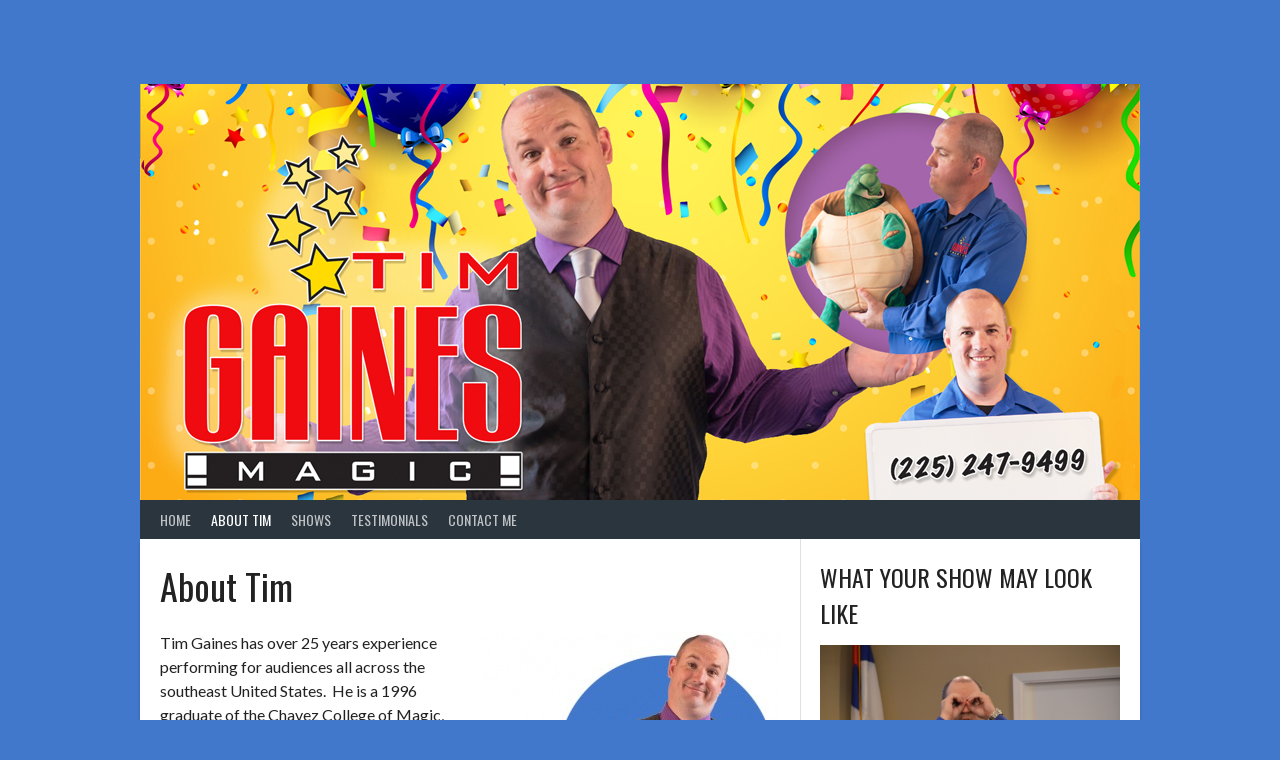

--- FILE ---
content_type: text/html; charset=UTF-8
request_url: http://www.timgaines.com/about-me/
body_size: 13615
content:
<!DOCTYPE html>
<html lang="en-US">
<head>
<meta charset="UTF-8">
<meta name="viewport" content="width=device-width, initial-scale=1">
<link rel="profile" href="http://gmpg.org/xfn/11">
<link rel="pingback" href="http://www.magicbytim.com/xmlrpc.php">
<title>About Tim &#8211; Tim Gaines Magician</title>
<meta name='robots' content='max-image-preview:large' />
	<style>img:is([sizes="auto" i], [sizes^="auto," i]) { contain-intrinsic-size: 3000px 1500px }</style>
	<link rel='dns-prefetch' href='//www.magicbytim.com' />
<link rel='dns-prefetch' href='//fonts.googleapis.com' />
<link rel="alternate" type="application/rss+xml" title="Tim Gaines Magician &raquo; Feed" href="http://www.magicbytim.com/feed/" />
<link rel="alternate" type="application/rss+xml" title="Tim Gaines Magician &raquo; Comments Feed" href="http://www.magicbytim.com/comments/feed/" />
<script type="text/javascript">
/* <![CDATA[ */
window._wpemojiSettings = {"baseUrl":"https:\/\/s.w.org\/images\/core\/emoji\/15.0.3\/72x72\/","ext":".png","svgUrl":"https:\/\/s.w.org\/images\/core\/emoji\/15.0.3\/svg\/","svgExt":".svg","source":{"concatemoji":"http:\/\/www.magicbytim.com\/wp-includes\/js\/wp-emoji-release.min.js?ver=6.7.4"}};
/*! This file is auto-generated */
!function(i,n){var o,s,e;function c(e){try{var t={supportTests:e,timestamp:(new Date).valueOf()};sessionStorage.setItem(o,JSON.stringify(t))}catch(e){}}function p(e,t,n){e.clearRect(0,0,e.canvas.width,e.canvas.height),e.fillText(t,0,0);var t=new Uint32Array(e.getImageData(0,0,e.canvas.width,e.canvas.height).data),r=(e.clearRect(0,0,e.canvas.width,e.canvas.height),e.fillText(n,0,0),new Uint32Array(e.getImageData(0,0,e.canvas.width,e.canvas.height).data));return t.every(function(e,t){return e===r[t]})}function u(e,t,n){switch(t){case"flag":return n(e,"\ud83c\udff3\ufe0f\u200d\u26a7\ufe0f","\ud83c\udff3\ufe0f\u200b\u26a7\ufe0f")?!1:!n(e,"\ud83c\uddfa\ud83c\uddf3","\ud83c\uddfa\u200b\ud83c\uddf3")&&!n(e,"\ud83c\udff4\udb40\udc67\udb40\udc62\udb40\udc65\udb40\udc6e\udb40\udc67\udb40\udc7f","\ud83c\udff4\u200b\udb40\udc67\u200b\udb40\udc62\u200b\udb40\udc65\u200b\udb40\udc6e\u200b\udb40\udc67\u200b\udb40\udc7f");case"emoji":return!n(e,"\ud83d\udc26\u200d\u2b1b","\ud83d\udc26\u200b\u2b1b")}return!1}function f(e,t,n){var r="undefined"!=typeof WorkerGlobalScope&&self instanceof WorkerGlobalScope?new OffscreenCanvas(300,150):i.createElement("canvas"),a=r.getContext("2d",{willReadFrequently:!0}),o=(a.textBaseline="top",a.font="600 32px Arial",{});return e.forEach(function(e){o[e]=t(a,e,n)}),o}function t(e){var t=i.createElement("script");t.src=e,t.defer=!0,i.head.appendChild(t)}"undefined"!=typeof Promise&&(o="wpEmojiSettingsSupports",s=["flag","emoji"],n.supports={everything:!0,everythingExceptFlag:!0},e=new Promise(function(e){i.addEventListener("DOMContentLoaded",e,{once:!0})}),new Promise(function(t){var n=function(){try{var e=JSON.parse(sessionStorage.getItem(o));if("object"==typeof e&&"number"==typeof e.timestamp&&(new Date).valueOf()<e.timestamp+604800&&"object"==typeof e.supportTests)return e.supportTests}catch(e){}return null}();if(!n){if("undefined"!=typeof Worker&&"undefined"!=typeof OffscreenCanvas&&"undefined"!=typeof URL&&URL.createObjectURL&&"undefined"!=typeof Blob)try{var e="postMessage("+f.toString()+"("+[JSON.stringify(s),u.toString(),p.toString()].join(",")+"));",r=new Blob([e],{type:"text/javascript"}),a=new Worker(URL.createObjectURL(r),{name:"wpTestEmojiSupports"});return void(a.onmessage=function(e){c(n=e.data),a.terminate(),t(n)})}catch(e){}c(n=f(s,u,p))}t(n)}).then(function(e){for(var t in e)n.supports[t]=e[t],n.supports.everything=n.supports.everything&&n.supports[t],"flag"!==t&&(n.supports.everythingExceptFlag=n.supports.everythingExceptFlag&&n.supports[t]);n.supports.everythingExceptFlag=n.supports.everythingExceptFlag&&!n.supports.flag,n.DOMReady=!1,n.readyCallback=function(){n.DOMReady=!0}}).then(function(){return e}).then(function(){var e;n.supports.everything||(n.readyCallback(),(e=n.source||{}).concatemoji?t(e.concatemoji):e.wpemoji&&e.twemoji&&(t(e.twemoji),t(e.wpemoji)))}))}((window,document),window._wpemojiSettings);
/* ]]> */
</script>
<style id='wp-emoji-styles-inline-css' type='text/css'>

	img.wp-smiley, img.emoji {
		display: inline !important;
		border: none !important;
		box-shadow: none !important;
		height: 1em !important;
		width: 1em !important;
		margin: 0 0.07em !important;
		vertical-align: -0.1em !important;
		background: none !important;
		padding: 0 !important;
	}
</style>
<link rel='stylesheet' id='wp-block-library-css' href='http://www.magicbytim.com/wp-includes/css/dist/block-library/style.min.css?ver=6.7.4' type='text/css' media='all' />
<style id='classic-theme-styles-inline-css' type='text/css'>
/*! This file is auto-generated */
.wp-block-button__link{color:#fff;background-color:#32373c;border-radius:9999px;box-shadow:none;text-decoration:none;padding:calc(.667em + 2px) calc(1.333em + 2px);font-size:1.125em}.wp-block-file__button{background:#32373c;color:#fff;text-decoration:none}
</style>
<style id='global-styles-inline-css' type='text/css'>
:root{--wp--preset--aspect-ratio--square: 1;--wp--preset--aspect-ratio--4-3: 4/3;--wp--preset--aspect-ratio--3-4: 3/4;--wp--preset--aspect-ratio--3-2: 3/2;--wp--preset--aspect-ratio--2-3: 2/3;--wp--preset--aspect-ratio--16-9: 16/9;--wp--preset--aspect-ratio--9-16: 9/16;--wp--preset--color--black: #000000;--wp--preset--color--cyan-bluish-gray: #abb8c3;--wp--preset--color--white: #ffffff;--wp--preset--color--pale-pink: #f78da7;--wp--preset--color--vivid-red: #cf2e2e;--wp--preset--color--luminous-vivid-orange: #ff6900;--wp--preset--color--luminous-vivid-amber: #fcb900;--wp--preset--color--light-green-cyan: #7bdcb5;--wp--preset--color--vivid-green-cyan: #00d084;--wp--preset--color--pale-cyan-blue: #8ed1fc;--wp--preset--color--vivid-cyan-blue: #0693e3;--wp--preset--color--vivid-purple: #9b51e0;--wp--preset--gradient--vivid-cyan-blue-to-vivid-purple: linear-gradient(135deg,rgba(6,147,227,1) 0%,rgb(155,81,224) 100%);--wp--preset--gradient--light-green-cyan-to-vivid-green-cyan: linear-gradient(135deg,rgb(122,220,180) 0%,rgb(0,208,130) 100%);--wp--preset--gradient--luminous-vivid-amber-to-luminous-vivid-orange: linear-gradient(135deg,rgba(252,185,0,1) 0%,rgba(255,105,0,1) 100%);--wp--preset--gradient--luminous-vivid-orange-to-vivid-red: linear-gradient(135deg,rgba(255,105,0,1) 0%,rgb(207,46,46) 100%);--wp--preset--gradient--very-light-gray-to-cyan-bluish-gray: linear-gradient(135deg,rgb(238,238,238) 0%,rgb(169,184,195) 100%);--wp--preset--gradient--cool-to-warm-spectrum: linear-gradient(135deg,rgb(74,234,220) 0%,rgb(151,120,209) 20%,rgb(207,42,186) 40%,rgb(238,44,130) 60%,rgb(251,105,98) 80%,rgb(254,248,76) 100%);--wp--preset--gradient--blush-light-purple: linear-gradient(135deg,rgb(255,206,236) 0%,rgb(152,150,240) 100%);--wp--preset--gradient--blush-bordeaux: linear-gradient(135deg,rgb(254,205,165) 0%,rgb(254,45,45) 50%,rgb(107,0,62) 100%);--wp--preset--gradient--luminous-dusk: linear-gradient(135deg,rgb(255,203,112) 0%,rgb(199,81,192) 50%,rgb(65,88,208) 100%);--wp--preset--gradient--pale-ocean: linear-gradient(135deg,rgb(255,245,203) 0%,rgb(182,227,212) 50%,rgb(51,167,181) 100%);--wp--preset--gradient--electric-grass: linear-gradient(135deg,rgb(202,248,128) 0%,rgb(113,206,126) 100%);--wp--preset--gradient--midnight: linear-gradient(135deg,rgb(2,3,129) 0%,rgb(40,116,252) 100%);--wp--preset--font-size--small: 13px;--wp--preset--font-size--medium: 20px;--wp--preset--font-size--large: 36px;--wp--preset--font-size--x-large: 42px;--wp--preset--spacing--20: 0.44rem;--wp--preset--spacing--30: 0.67rem;--wp--preset--spacing--40: 1rem;--wp--preset--spacing--50: 1.5rem;--wp--preset--spacing--60: 2.25rem;--wp--preset--spacing--70: 3.38rem;--wp--preset--spacing--80: 5.06rem;--wp--preset--shadow--natural: 6px 6px 9px rgba(0, 0, 0, 0.2);--wp--preset--shadow--deep: 12px 12px 50px rgba(0, 0, 0, 0.4);--wp--preset--shadow--sharp: 6px 6px 0px rgba(0, 0, 0, 0.2);--wp--preset--shadow--outlined: 6px 6px 0px -3px rgba(255, 255, 255, 1), 6px 6px rgba(0, 0, 0, 1);--wp--preset--shadow--crisp: 6px 6px 0px rgba(0, 0, 0, 1);}:where(.is-layout-flex){gap: 0.5em;}:where(.is-layout-grid){gap: 0.5em;}body .is-layout-flex{display: flex;}.is-layout-flex{flex-wrap: wrap;align-items: center;}.is-layout-flex > :is(*, div){margin: 0;}body .is-layout-grid{display: grid;}.is-layout-grid > :is(*, div){margin: 0;}:where(.wp-block-columns.is-layout-flex){gap: 2em;}:where(.wp-block-columns.is-layout-grid){gap: 2em;}:where(.wp-block-post-template.is-layout-flex){gap: 1.25em;}:where(.wp-block-post-template.is-layout-grid){gap: 1.25em;}.has-black-color{color: var(--wp--preset--color--black) !important;}.has-cyan-bluish-gray-color{color: var(--wp--preset--color--cyan-bluish-gray) !important;}.has-white-color{color: var(--wp--preset--color--white) !important;}.has-pale-pink-color{color: var(--wp--preset--color--pale-pink) !important;}.has-vivid-red-color{color: var(--wp--preset--color--vivid-red) !important;}.has-luminous-vivid-orange-color{color: var(--wp--preset--color--luminous-vivid-orange) !important;}.has-luminous-vivid-amber-color{color: var(--wp--preset--color--luminous-vivid-amber) !important;}.has-light-green-cyan-color{color: var(--wp--preset--color--light-green-cyan) !important;}.has-vivid-green-cyan-color{color: var(--wp--preset--color--vivid-green-cyan) !important;}.has-pale-cyan-blue-color{color: var(--wp--preset--color--pale-cyan-blue) !important;}.has-vivid-cyan-blue-color{color: var(--wp--preset--color--vivid-cyan-blue) !important;}.has-vivid-purple-color{color: var(--wp--preset--color--vivid-purple) !important;}.has-black-background-color{background-color: var(--wp--preset--color--black) !important;}.has-cyan-bluish-gray-background-color{background-color: var(--wp--preset--color--cyan-bluish-gray) !important;}.has-white-background-color{background-color: var(--wp--preset--color--white) !important;}.has-pale-pink-background-color{background-color: var(--wp--preset--color--pale-pink) !important;}.has-vivid-red-background-color{background-color: var(--wp--preset--color--vivid-red) !important;}.has-luminous-vivid-orange-background-color{background-color: var(--wp--preset--color--luminous-vivid-orange) !important;}.has-luminous-vivid-amber-background-color{background-color: var(--wp--preset--color--luminous-vivid-amber) !important;}.has-light-green-cyan-background-color{background-color: var(--wp--preset--color--light-green-cyan) !important;}.has-vivid-green-cyan-background-color{background-color: var(--wp--preset--color--vivid-green-cyan) !important;}.has-pale-cyan-blue-background-color{background-color: var(--wp--preset--color--pale-cyan-blue) !important;}.has-vivid-cyan-blue-background-color{background-color: var(--wp--preset--color--vivid-cyan-blue) !important;}.has-vivid-purple-background-color{background-color: var(--wp--preset--color--vivid-purple) !important;}.has-black-border-color{border-color: var(--wp--preset--color--black) !important;}.has-cyan-bluish-gray-border-color{border-color: var(--wp--preset--color--cyan-bluish-gray) !important;}.has-white-border-color{border-color: var(--wp--preset--color--white) !important;}.has-pale-pink-border-color{border-color: var(--wp--preset--color--pale-pink) !important;}.has-vivid-red-border-color{border-color: var(--wp--preset--color--vivid-red) !important;}.has-luminous-vivid-orange-border-color{border-color: var(--wp--preset--color--luminous-vivid-orange) !important;}.has-luminous-vivid-amber-border-color{border-color: var(--wp--preset--color--luminous-vivid-amber) !important;}.has-light-green-cyan-border-color{border-color: var(--wp--preset--color--light-green-cyan) !important;}.has-vivid-green-cyan-border-color{border-color: var(--wp--preset--color--vivid-green-cyan) !important;}.has-pale-cyan-blue-border-color{border-color: var(--wp--preset--color--pale-cyan-blue) !important;}.has-vivid-cyan-blue-border-color{border-color: var(--wp--preset--color--vivid-cyan-blue) !important;}.has-vivid-purple-border-color{border-color: var(--wp--preset--color--vivid-purple) !important;}.has-vivid-cyan-blue-to-vivid-purple-gradient-background{background: var(--wp--preset--gradient--vivid-cyan-blue-to-vivid-purple) !important;}.has-light-green-cyan-to-vivid-green-cyan-gradient-background{background: var(--wp--preset--gradient--light-green-cyan-to-vivid-green-cyan) !important;}.has-luminous-vivid-amber-to-luminous-vivid-orange-gradient-background{background: var(--wp--preset--gradient--luminous-vivid-amber-to-luminous-vivid-orange) !important;}.has-luminous-vivid-orange-to-vivid-red-gradient-background{background: var(--wp--preset--gradient--luminous-vivid-orange-to-vivid-red) !important;}.has-very-light-gray-to-cyan-bluish-gray-gradient-background{background: var(--wp--preset--gradient--very-light-gray-to-cyan-bluish-gray) !important;}.has-cool-to-warm-spectrum-gradient-background{background: var(--wp--preset--gradient--cool-to-warm-spectrum) !important;}.has-blush-light-purple-gradient-background{background: var(--wp--preset--gradient--blush-light-purple) !important;}.has-blush-bordeaux-gradient-background{background: var(--wp--preset--gradient--blush-bordeaux) !important;}.has-luminous-dusk-gradient-background{background: var(--wp--preset--gradient--luminous-dusk) !important;}.has-pale-ocean-gradient-background{background: var(--wp--preset--gradient--pale-ocean) !important;}.has-electric-grass-gradient-background{background: var(--wp--preset--gradient--electric-grass) !important;}.has-midnight-gradient-background{background: var(--wp--preset--gradient--midnight) !important;}.has-small-font-size{font-size: var(--wp--preset--font-size--small) !important;}.has-medium-font-size{font-size: var(--wp--preset--font-size--medium) !important;}.has-large-font-size{font-size: var(--wp--preset--font-size--large) !important;}.has-x-large-font-size{font-size: var(--wp--preset--font-size--x-large) !important;}
:where(.wp-block-post-template.is-layout-flex){gap: 1.25em;}:where(.wp-block-post-template.is-layout-grid){gap: 1.25em;}
:where(.wp-block-columns.is-layout-flex){gap: 2em;}:where(.wp-block-columns.is-layout-grid){gap: 2em;}
:root :where(.wp-block-pullquote){font-size: 1.5em;line-height: 1.6;}
</style>
<link rel='stylesheet' id='responsive-pro-mega-menu-style-css' href='http://www.magicbytim.com/wp-content/plugins/responsive-add-ons/includes/megamenu/assets/megamenu.css?ver=3.1.3' type='text/css' media='all' />
<link rel='stylesheet' id='dashicons-css' href='http://www.magicbytim.com/wp-includes/css/dashicons.min.css?ver=6.7.4' type='text/css' media='all' />
<link rel='stylesheet' id='sportspress-general-css' href='//www.magicbytim.com/wp-content/plugins/sportspress/assets/css/sportspress.css?ver=2.7.24' type='text/css' media='all' />
<link rel='stylesheet' id='sportspress-icons-css' href='//www.magicbytim.com/wp-content/plugins/sportspress/assets/css/icons.css?ver=2.7' type='text/css' media='all' />
<link rel='stylesheet' id='wppa_style-css' href='http://www.magicbytim.com/wp-content/plugins/wp-photo-album-plus/wppa-style.css?ver=250124-212505' type='text/css' media='all' />
<style id='wppa_style-inline-css' type='text/css'>

.wppa-box {	border-style: solid; border-width:1px;border-radius:6px; -moz-border-radius:6px;margin-bottom:8px;background-color:#eeeeee;border-color:#cccccc; }
.wppa-mini-box { border-style: solid; border-width:1px;border-radius:2px;border-color:#cccccc; }
.wppa-cover-box {  }
.wppa-cover-text-frame {  }
.wppa-box-text {  }
.wppa-box-text, .wppa-box-text-nocolor { font-weight:normal; }
.wppa-thumb-text { font-weight:normal; }
.wppa-nav-text { font-weight:normal; }
.wppa-img { background-color:#eeeeee; }
.wppa-title { font-weight:bold; }
.wppa-fulldesc { font-weight:normal; }
.wppa-fulltitle { font-weight:normal; }
</style>
<link rel='stylesheet' id='rookie-lato-css' href='//fonts.googleapis.com/css?family=Lato%3A400%2C700%2C400italic%2C700italic&#038;subset=latin-ext&#038;ver=6.7.4' type='text/css' media='all' />
<link rel='stylesheet' id='rookie-oswald-css' href='//fonts.googleapis.com/css?family=Oswald%3A400%2C700&#038;subset=latin-ext&#038;ver=6.7.4' type='text/css' media='all' />
<link rel='stylesheet' id='rookie-framework-style-css' href='http://www.magicbytim.com/wp-content/themes/rookie/framework.css?ver=6.7.4' type='text/css' media='all' />
<link rel='stylesheet' id='rookie-style-css' href='http://www.magicbytim.com/wp-content/themes/rookie/style.css?ver=6.7.4' type='text/css' media='all' />
<style type="text/css"></style>	<style type="text/css"> /* Rookie Custom Layout */
	@media screen and (min-width: 1025px) {
		.site-header, .site-content, .site-footer, .site-info {
			width: 1000px; }
	}
	</style>
	<script type="text/javascript" src="http://www.magicbytim.com/wp-includes/js/dist/hooks.min.js?ver=4d63a3d491d11ffd8ac6" id="wp-hooks-js"></script>
<script type="text/javascript" src="http://www.magicbytim.com/wp-includes/js/dist/i18n.min.js?ver=5e580eb46a90c2b997e6" id="wp-i18n-js"></script>
<script type="text/javascript" id="wp-i18n-js-after">
/* <![CDATA[ */
wp.i18n.setLocaleData( { 'text direction\u0004ltr': [ 'ltr' ] } );
/* ]]> */
</script>
<script type="text/javascript" src="http://www.magicbytim.com/wp-content/plugins/wp-photo-album-plus/js/wppa-decls.js?ver=250124-212505" id="wppa-decls-js"></script>
<script type="text/javascript" src="http://www.magicbytim.com/wp-includes/js/jquery/jquery.min.js?ver=3.7.1" id="jquery-core-js"></script>
<script type="text/javascript" src="http://www.magicbytim.com/wp-includes/js/jquery/jquery-migrate.min.js?ver=3.4.1" id="jquery-migrate-js"></script>
<script type="text/javascript" src="http://www.magicbytim.com/wp-includes/js/jquery/jquery.form.min.js?ver=4.3.0" id="jquery-form-js"></script>
<script type="text/javascript" src="http://www.magicbytim.com/wp-includes/js/imagesloaded.min.js?ver=5.0.0" id="imagesloaded-js"></script>
<script type="text/javascript" src="http://www.magicbytim.com/wp-includes/js/masonry.min.js?ver=4.2.2" id="masonry-js"></script>
<script type="text/javascript" src="http://www.magicbytim.com/wp-includes/js/jquery/jquery.masonry.min.js?ver=3.1.2b" id="jquery-masonry-js"></script>
<script type="text/javascript" src="http://www.magicbytim.com/wp-includes/js/jquery/ui/core.min.js?ver=1.13.3" id="jquery-ui-core-js"></script>
<script type="text/javascript" src="http://www.magicbytim.com/wp-includes/js/jquery/ui/mouse.min.js?ver=1.13.3" id="jquery-ui-mouse-js"></script>
<script type="text/javascript" src="http://www.magicbytim.com/wp-includes/js/jquery/ui/resizable.min.js?ver=1.13.3" id="jquery-ui-resizable-js"></script>
<script type="text/javascript" src="http://www.magicbytim.com/wp-includes/js/jquery/ui/draggable.min.js?ver=1.13.3" id="jquery-ui-draggable-js"></script>
<script type="text/javascript" src="http://www.magicbytim.com/wp-includes/js/jquery/ui/controlgroup.min.js?ver=1.13.3" id="jquery-ui-controlgroup-js"></script>
<script type="text/javascript" src="http://www.magicbytim.com/wp-includes/js/jquery/ui/checkboxradio.min.js?ver=1.13.3" id="jquery-ui-checkboxradio-js"></script>
<script type="text/javascript" src="http://www.magicbytim.com/wp-includes/js/jquery/ui/button.min.js?ver=1.13.3" id="jquery-ui-button-js"></script>
<script type="text/javascript" src="http://www.magicbytim.com/wp-includes/js/jquery/ui/dialog.min.js?ver=1.13.3" id="jquery-ui-dialog-js"></script>
<script type="text/javascript" id="wppa-all-js-extra">
/* <![CDATA[ */
var wppaObj = {"restUrl":"http:\/\/www.magicbytim.com\/wp-json\/","restNonce":"aceeb6e6f2"};
/* ]]> */
</script>
<script type="text/javascript" src="http://www.magicbytim.com/wp-content/plugins/wp-photo-album-plus/js/wppa-all.js?ver=250124-212505" id="wppa-all-js"></script>
<script type="text/javascript" src="http://www.magicbytim.com/wp-content/plugins/wp-photo-album-plus/vendor/jquery-easing/jquery.easing.min.js?ver=9.0.00.010" id="nicescrollr-easing-min-js-js"></script>
<link rel="https://api.w.org/" href="http://www.magicbytim.com/wp-json/" /><link rel="alternate" title="JSON" type="application/json" href="http://www.magicbytim.com/wp-json/wp/v2/pages/11" /><link rel="EditURI" type="application/rsd+xml" title="RSD" href="http://www.magicbytim.com/xmlrpc.php?rsd" />
<meta name="generator" content="WordPress 6.7.4" />
<meta name="generator" content="SportsPress 2.7.24" />
<link rel="canonical" href="http://www.magicbytim.com/about-me/" />
<link rel='shortlink' href='http://www.magicbytim.com/?p=11' />
<link rel="alternate" title="oEmbed (JSON)" type="application/json+oembed" href="http://www.magicbytim.com/wp-json/oembed/1.0/embed?url=http%3A%2F%2Fwww.magicbytim.com%2Fabout-me%2F" />
<link rel="alternate" title="oEmbed (XML)" type="text/xml+oembed" href="http://www.magicbytim.com/wp-json/oembed/1.0/embed?url=http%3A%2F%2Fwww.magicbytim.com%2Fabout-me%2F&#038;format=xml" />
<style type="text/css" id="custom-background-css">
body.custom-background { background-color: #4278cc; }
</style>
	</head>

<body class="page-template-default page page-id-11 custom-background">
<div class="sp-header"></div>
<div id="page" class="hfeed site">
  <a class="skip-link screen-reader-text" href="#content">Skip to content</a>

  <header id="masthead" class="site-header" role="banner">
    <div class="header-wrapper">
      		<div class="header-area header-area-has-logo">
					<div class="header-inner">
				<div class="site-branding site-branding-empty">
		<div class="site-identity">
								</div>
	</div><!-- .site-branding -->
		<div class="site-banner">
		<img class="site-banner-image" src="http://www.timgaines.com/wp-content/uploads/2016/09/header2.jpg" alt="Louisiana Family Entertainer">
	</div><!-- .site-banner -->
		<div class="site-menu">
		<nav id="site-navigation" class="main-navigation" role="navigation">
			<button class="menu-toggle" aria-controls="menu" aria-expanded="false"><span class="dashicons dashicons-menu"></span></button>
			<div class="menu-home-page-container"><ul id="menu-home-page" class="menu"><li id="menu-item-46" class="menu-item menu-item-type-custom menu-item-object-custom menu-item-46"><a href="http://www.timgaines.com/">Home</a></li>
<li id="menu-item-27" class="menu-item menu-item-type-post_type menu-item-object-page current-menu-item page_item page-item-11 current_page_item menu-item-27"><a href="http://www.magicbytim.com/about-me/" aria-current="page">About Tim</a></li>
<li id="menu-item-125" class="menu-item menu-item-type-post_type menu-item-object-page menu-item-125"><a href="http://www.magicbytim.com/shows/">Shows</a></li>
<li id="menu-item-41" class="menu-item menu-item-type-post_type menu-item-object-page menu-item-41"><a href="http://www.magicbytim.com/testimonials/">Testimonials</a></li>
<li id="menu-item-26" class="menu-item menu-item-type-post_type menu-item-object-page menu-item-26"><a href="http://www.magicbytim.com/contact/">Contact Me</a></li>
</ul></div>					</nav><!-- #site-navigation -->
	</div><!-- .site-menu -->
			</div><!-- .header-inner -->
			</div><!-- .header-area -->
	    </div><!-- .header-wrapper -->
  </header><!-- #masthead -->

  <div id="content" class="site-content">
    <div class="content-wrapper">
      
	<div id="primary" class="content-area content-area-right-sidebar">
		<main id="main" class="site-main" role="main">

			
				
<article id="post-11" class="post-11 page type-page status-publish hentry">
	<header class="entry-header">
				
		<h1 class="entry-title">About Tim</h1>	</header><!-- .entry-header -->

	<div class="entry-content">
		<p><img fetchpriority="high" decoding="async" class="alignright wp-image-62 size-medium" src="http://www.timgaines.com/wp-content/uploads/2013/10/tim-gaines-photo1-300x249.jpg" alt="tim-gaines-photo1" width="300" height="249" srcset="http://www.magicbytim.com/wp-content/uploads/2013/10/tim-gaines-photo1-300x249.jpg 300w, http://www.magicbytim.com/wp-content/uploads/2013/10/tim-gaines-photo1.jpg 502w" sizes="(max-width: 300px) 100vw, 300px" />Tim Gaines has over 25 years experience performing for audiences all across the southeast United States.  He is a 1996 graduate of the Chavez College of Magic, one of the world’s most prestige’s schools of magic.   He has performed for many different family audiences in schools, churches, libraries, birthday parties, fairs and festivals, company parties and more.  He has also worked with many corporate clients.</p>
<p>&nbsp;</p>
<p>Contact Now:</p>
<p><strong style="color: #222222;">PHONE:</strong><span style="color: #222222;"> (225) 247-9499</span><br style="color: #222222;" /><strong style="color: #222222;">EMAIL:</strong><span style="color: #222222;"> </span><a style="color: #00a69c;" href="mailto:tim@magicbytim.com"><span style="font-style: inherit; color: #0000ff;">tim@magicbytim.com</span></a></p>
			</div><!-- .entry-content -->
</article><!-- #post-## -->

				
			
		</main><!-- #main -->
	</div><!-- #primary -->

<div id="secondary" class="widget-area widget-area-right" role="complementary">
     <aside id="slideshow_widget-2" class="widget slideshow_widget"><h1 class="widget-title">What Your Show May Look Like</h1><div style="padding-top:2px;padding-bottom:4px" data-wppa="yes">
<!-- Start container 102 --><div id="wppa-modal-container-102" class="wppa-modal-container" style="position:relative;z-index:100000" data-wppa="yes"></div><div id="wppa-container-wrapper-102" class="aligncenter wppa-container-wrapper " style="width:100%;padding:0"><div id="wppa-container-102" style="width:100%" class="wppa-container wppa-container-102 wppa-rev-9000010 wppa-prevrev-8902005 wppa-theme-9.0.00.010 wppa-api-9.0.00.010"><input type="hidden" id="wppa-nonce-0-102" name="wppa-nonce" value="b0466f2b71"><script>jQuery(document).ready(function(){/* START OCCURRANCE 102 */;wppaAutoColumnWidth[102] = false;wppaColWidth[102] = 200;wppaTopMoc = Math.max(wppaTopMoc,102);wppaMasonryCols[102] = 0;wppaCoverImageResponsive[102] = false;wppaAspectRatio[102] = 0.83333333333333;wppaFullSize[102] = 300;wppaFullFrameDelta[102] = 0;wppaFilmStripLength[102] = 150;wppaThumbnailPitch[102] = 52;wppaFilmStripMargin[102] = 1;wppaFilmStripAreaDelta[102] = 56;wppaPreambule[102] = 6;wppaIsMini[102] = true;wppaSlideBlank[102] = false;wppaSlideWrap[102] = true;wppaLightBox[102] = "xxx";wppaLightBox[102] = "";wppaLightboxSingle[102] = false;wppaSearchBoxSelItems[102] = 1;wppaFilmInit[102] = false;wppaMaxOccur = Math.max( wppaMaxOccur, 102 );})</script><div id="wppa-slidelist-102" style="overflow:auto" class="slidelist"><noscript style="text-align:center"><span style="color:red">To see the full size images, you need to enable javascript in your browser. </span></noscript><div id="slide_frame-102" class="slide-frame" style="overflow:hidden;height:200px;margin-bottom:8px;margin-right:auto;margin-left:auto"><div id="theslide0-102" class="theslide theslide-102" style="width:px;margin:auto"></div><div id="theslide1-102" class="theslide theslide-102" style="width:px;margin:auto"></div><svg id="wppa-slide-spin-102" class="wppa-spinner uil-default" width="60px" height="60px" viewBox="0 0 100 100" preserveAspectRatio="xMidYMid" stroke="" style="width:60px;height:60px;position:absolute;top:50%;margin-top:-30px;left:50%;margin-left:-30px;opacity:1;display:inline;fill:#666666;background-color:transparent;border-radius:12px;z-index:99"><rect x="0" y="0" width="100" height="100" fill="none" class="bk"></rect><rect class="wppa-ajaxspin" x="47" y="40" width="6" height="20" rx="3" ry="3" transform="rotate(0 50 50) translate(0 -32)"><animate attributeName="opacity" from="1" to="0" dur="1.5s" begin="0s" repeatCount="indefinite"></rect><rect class="wppa-ajaxspin" x="47" y="40" width="6" height="20" rx="3" ry="3" transform="rotate(22.5 50 50) translate(0 -32)"><animate attributeName="opacity" from="1" to="0" dur="1.5s" begin="0.09375s" repeatCount="indefinite"></rect><rect class="wppa-ajaxspin" x="47" y="40" width="6" height="20" rx="3" ry="3" transform="rotate(45 50 50) translate(0 -32)"><animate attributeName="opacity" from="1" to="0" dur="1.5s" begin="0.1875s" repeatCount="indefinite"></rect><rect class="wppa-ajaxspin" x="47" y="40" width="6" height="20" rx="3" ry="3" transform="rotate(67.5 50 50) translate(0 -32)"><animate attributeName="opacity" from="1" to="0" dur="1.5s" begin="0.28125s" repeatCount="indefinite"></rect><rect class="wppa-ajaxspin" x="47" y="40" width="6" height="20" rx="3" ry="3" transform="rotate(90 50 50) translate(0 -32)"><animate attributeName="opacity" from="1" to="0" dur="1.5s" begin="0.375s" repeatCount="indefinite"></rect><rect class="wppa-ajaxspin" x="47" y="40" width="6" height="20" rx="3" ry="3" transform="rotate(112.5 50 50) translate(0 -32)"><animate attributeName="opacity" from="1" to="0" dur="1.5s" begin="0.46875s" repeatCount="indefinite"></rect><rect class="wppa-ajaxspin" x="47" y="40" width="6" height="20" rx="3" ry="3" transform="rotate(135 50 50) translate(0 -32)"><animate attributeName="opacity" from="1" to="0" dur="1.5s" begin="0.5625s" repeatCount="indefinite"></rect><rect class="wppa-ajaxspin" x="47" y="40" width="6" height="20" rx="3" ry="3" transform="rotate(157.5 50 50) translate(0 -32)"><animate attributeName="opacity" from="1" to="0" dur="1.5s" begin="0.65625s" repeatCount="indefinite"></rect><rect class="wppa-ajaxspin" x="47" y="40" width="6" height="20" rx="3" ry="3" transform="rotate(180 50 50) translate(0 -32)"><animate attributeName="opacity" from="1" to="0" dur="1.5s" begin="0.75s" repeatCount="indefinite"></rect><rect class="wppa-ajaxspin" x="47" y="40" width="6" height="20" rx="3" ry="3" transform="rotate(202.5 50 50) translate(0 -32)"><animate attributeName="opacity" from="1" to="0" dur="1.5s" begin="0.84375s" repeatCount="indefinite"></rect><rect class="wppa-ajaxspin" x="47" y="40" width="6" height="20" rx="3" ry="3" transform="rotate(225 50 50) translate(0 -32)"><animate attributeName="opacity" from="1" to="0" dur="1.5s" begin="0.9375s" repeatCount="indefinite"></rect><rect class="wppa-ajaxspin" x="47" y="40" width="6" height="20" rx="3" ry="3" transform="rotate(247.5 50 50) translate(0 -32)"><animate attributeName="opacity" from="1" to="0" dur="1.5s" begin="1.03125s" repeatCount="indefinite"></rect><rect class="wppa-ajaxspin" x="47" y="40" width="6" height="20" rx="3" ry="3" transform="rotate(270 50 50) translate(0 -32)"><animate attributeName="opacity" from="1" to="0" dur="1.5s" begin="1.125s" repeatCount="indefinite"></rect><rect class="wppa-ajaxspin" x="47" y="40" width="6" height="20" rx="3" ry="3" transform="rotate(292.5 50 50) translate(0 -32)"><animate attributeName="opacity" from="1" to="0" dur="1.5s" begin="1.21875s" repeatCount="indefinite"></rect><rect class="wppa-ajaxspin" x="47" y="40" width="6" height="20" rx="3" ry="3" transform="rotate(315 50 50) translate(0 -32)"><animate attributeName="opacity" from="1" to="0" dur="1.5s" begin="1.3125s" repeatCount="indefinite"></rect><rect class="wppa-ajaxspin" x="47" y="40" width="6" height="20" rx="3" ry="3" transform="rotate(337.5 50 50) translate(0 -32)"><animate attributeName="opacity" from="1" to="0" dur="1.5s" begin="1.40625s" repeatCount="indefinite"></rect></svg></div><script>jQuery(document).ready(function(){jQuery(document).ready(function(){wppaStoreSlideInfo( '102','0','http://www.magicbytim.com/wp-content/uploads/wppa/1.jpg?ver=1','max-width:300px;max-height:199px;width:300px;height:199px;margin:0;','300','199','','','','cce03b9bde040ec8','1','0','void','0','http://www.magicbytim.com/about-me/?lang=en&amp;wppa-album=78fcf01b8a3b60ae&amp;wppa-cover=0&amp;wppa-slide=1&amp;wppa-occur=102&amp;wppa-photo=cce03b9bde040ec8','','looking through hands.jpg','_self','1000','void','','','','','','','http://www.magicbytim.com/wp-content/uploads/wppa/1.jpg','','','','looking through hands.jpg','','looking through hands.jpg','','20','1.5103244837758', );wppaStoreSlideInfo( '102','1','http://www.magicbytim.com/wp-content/uploads/wppa/20.jpg?ver=1','max-width:300px;max-height:199px;width:300px;height:199px;margin:0;','300','199','','','','dad5ec433405fc67','20','0','void','0','http://www.magicbytim.com/about-me/?lang=en&amp;wppa-album=78fcf01b8a3b60ae&amp;wppa-cover=0&amp;wppa-slide=1&amp;wppa-occur=102&amp;wppa-photo=dad5ec433405fc67','','DSC_6344.JPG','_self','1000','void','','','','','','','http://www.magicbytim.com/wp-content/uploads/wppa/20.jpg','','','','DSC_6344.JPG','','DSC_6344.JPG','','20','1.5098039215686', );wppaStoreSlideInfo( '102','2','http://www.magicbytim.com/wp-content/uploads/wppa/25.jpg?ver=1','max-width:300px;max-height:225px;width:300px;height:225px;margin:0;','300','225','','','','97d2f89835ff3688','25','0','void','0','http://www.magicbytim.com/about-me/?lang=en&amp;wppa-album=78fcf01b8a3b60ae&amp;wppa-cover=0&amp;wppa-slide=1&amp;wppa-occur=102&amp;wppa-photo=97d2f89835ff3688','','IMG_3927.JPG','_self','1000','void','','','','','','','http://www.magicbytim.com/wp-content/uploads/wppa/25.jpg','','','','IMG_3927.JPG','','IMG_3927.JPG','','20','1.3333333333333', );wppaStoreSlideInfo( '102','3','http://www.magicbytim.com/wp-content/uploads/wppa/2.jpg?ver=1','max-width:300px;max-height:199px;width:300px;height:199px;margin:0;','300','199','','','<span class="sdd-102">Tim Gaines opening a church magic show</span>','6b1c215aee5d0399','2','0','void','0','http://www.magicbytim.com/about-me/?lang=en&amp;wppa-album=78fcf01b8a3b60ae&amp;wppa-cover=0&amp;wppa-slide=1&amp;wppa-occur=102&amp;wppa-photo=6b1c215aee5d0399','','Tim gaines show.jpg','_self','1000','void','','','','','','','http://www.magicbytim.com/wp-content/uploads/wppa/2.jpg','','','','Tim gaines show.jpg','','abc.jpg','','20','1.5103244837758', );wppaStoreSlideInfo( '102','4','http://www.magicbytim.com/wp-content/uploads/wppa/3.jpg?ver=1','max-width:300px;max-height:199px;width:300px;height:199px;margin:0;','300','199','','','','5c08a29a1ebc6c78','3','0','void','0','http://www.magicbytim.com/about-me/?lang=en&amp;wppa-album=78fcf01b8a3b60ae&amp;wppa-cover=0&amp;wppa-slide=1&amp;wppa-occur=102&amp;wppa-photo=5c08a29a1ebc6c78','','Butterfly magic trick with happy kids and Tim gaines.jpg','_self','1000','void','','','','','','','http://www.magicbytim.com/wp-content/uploads/wppa/3.jpg','','','','Butterfly magic trick with happy kids and Tim gaines.jpg','','butterfly.jpg','','20','1.5103244837758', );wppaStoreSlideInfo( '102','5','http://www.magicbytim.com/wp-content/uploads/wppa/21.jpg?ver=1','max-width:300px;max-height:200px;width:300px;height:200px;margin:0;','300','200','','','','7d5801adf2d387a0','21','0','void','0','http://www.magicbytim.com/about-me/?lang=en&amp;wppa-album=78fcf01b8a3b60ae&amp;wppa-cover=0&amp;wppa-slide=1&amp;wppa-occur=102&amp;wppa-photo=7d5801adf2d387a0','','IMG_0974.JPG','_self','1000','void','','','','','','','http://www.magicbytim.com/wp-content/uploads/wppa/21.jpg','','','','IMG_0974.JPG','','IMG_0974.JPG','','20','1.5', );wppaStoreSlideInfo( '102','6','http://www.magicbytim.com/wp-content/uploads/wppa/24.jpg?ver=1','max-width:300px;max-height:225px;width:300px;height:225px;margin:0;','300','225','','','','0225f359e8f24fc3','24','0','void','0','http://www.magicbytim.com/about-me/?lang=en&amp;wppa-album=78fcf01b8a3b60ae&amp;wppa-cover=0&amp;wppa-slide=1&amp;wppa-occur=102&amp;wppa-photo=0225f359e8f24fc3','','IMG_1720.JPG','_self','1000','void','','','','','','','http://www.magicbytim.com/wp-content/uploads/wppa/24.jpg','','','','IMG_1720.JPG','','IMG_1720.JPG','','20','1.3333333333333', );wppaStoreSlideInfo( '102','7','http://www.magicbytim.com/wp-content/uploads/wppa/27.png?ver=1','max-width:162px;max-height:225px;width:162px;height:225px;margin:0 0 0 69px;','162','225','','','<span class="sdd-102">birthday party facebook review Tim Gaines magician</span>','9cd7261a5140458b','27','0','void','0','http://www.magicbytim.com/about-me/?lang=en&amp;wppa-album=78fcf01b8a3b60ae&amp;wppa-cover=0&amp;wppa-slide=1&amp;wppa-occur=102&amp;wppa-photo=9cd7261a5140458b','','birthday party facebook review Tim Gaines magician.png','_self','1000','void','','','','','','','http://www.magicbytim.com/wp-content/uploads/wppa/27.png','','','','birthday party facebook review Tim Gaines magician.png','','birthday party facebook review.png','','20','0.72093023255814', );wppaStoreSlideInfo( '102','8','http://www.magicbytim.com/wp-content/uploads/wppa/14.jpg?ver=1','max-width:300px;max-height:200px;width:300px;height:200px;margin:0;','300','200','','','','a7da98349e201ec5','14','0','void','0','http://www.magicbytim.com/about-me/?lang=en&amp;wppa-album=78fcf01b8a3b60ae&amp;wppa-cover=0&amp;wppa-slide=1&amp;wppa-occur=102&amp;wppa-photo=a7da98349e201ec5','','DSC_0071.JPG','_self','1000','void','','','','','','','http://www.magicbytim.com/wp-content/uploads/wppa/14.jpg','','','','DSC_0071.JPG','','DSC_0071.JPG','','20','1.4992679355783', );wppaStoreSlideInfo( '102','9','http://www.magicbytim.com/wp-content/uploads/wppa/4.jpg?ver=1','max-width:300px;max-height:199px;width:300px;height:199px;margin:0;','300','199','','','','203c727816efb34f','4','0','void','0','http://www.magicbytim.com/about-me/?lang=en&amp;wppa-album=78fcf01b8a3b60ae&amp;wppa-cover=0&amp;wppa-slide=1&amp;wppa-occur=102&amp;wppa-photo=203c727816efb34f','','smile maker.jpg','_self','1000','void','','','','','','','http://www.magicbytim.com/wp-content/uploads/wppa/4.jpg','','','','smile maker.jpg','','smile maker.jpg','','20','1.5103244837758', );wppaStoreSlideInfo( '102','10','http://www.magicbytim.com/wp-content/uploads/wppa/22.jpg?ver=1','max-width:300px;max-height:225px;width:300px;height:225px;margin:0;','300','225','','','','940fa65ae6dd5bc7','22','0','void','0','http://www.magicbytim.com/about-me/?lang=en&amp;wppa-album=78fcf01b8a3b60ae&amp;wppa-cover=0&amp;wppa-slide=1&amp;wppa-occur=102&amp;wppa-photo=940fa65ae6dd5bc7','','IMG_1690.JPG','_self','1000','void','','','','','','','http://www.magicbytim.com/wp-content/uploads/wppa/22.jpg','','','','IMG_1690.JPG','','IMG_1690.JPG','','20','1.3333333333333', );wppaStoreSlideInfo( '102','11','http://www.magicbytim.com/wp-content/uploads/wppa/15.jpg?ver=1','max-width:300px;max-height:200px;width:300px;height:200px;margin:0;','300','200','','','','c2f15f78c40cc364','15','0','void','0','http://www.magicbytim.com/about-me/?lang=en&amp;wppa-album=78fcf01b8a3b60ae&amp;wppa-cover=0&amp;wppa-slide=1&amp;wppa-occur=102&amp;wppa-photo=c2f15f78c40cc364','','DSC_0122.JPG','_self','1000','void','','','','','','','http://www.magicbytim.com/wp-content/uploads/wppa/15.jpg','','','','DSC_0122.JPG','','DSC_0122.JPG','','20','1.4992679355783', );wppaStoreSlideInfo( '102','12','http://www.magicbytim.com/wp-content/uploads/wppa/26.jpg?ver=1','max-width:300px;max-height:200px;width:300px;height:200px;margin:0;','300','200','','','','343a7fc915e40c88','26','0','void','0','http://www.magicbytim.com/about-me/?lang=en&amp;wppa-album=78fcf01b8a3b60ae&amp;wppa-cover=0&amp;wppa-slide=1&amp;wppa-occur=102&amp;wppa-photo=343a7fc915e40c88','','IMG_5661.JPG','_self','1000','void','','','','','','','http://www.magicbytim.com/wp-content/uploads/wppa/26.jpg','','','','IMG_5661.JPG','','IMG_5661.JPG','','20','1.5', );wppaStoreSlideInfo( '102','13','http://www.magicbytim.com/wp-content/uploads/wppa/23.jpg?ver=1','max-width:300px;max-height:225px;width:300px;height:225px;margin:0;','300','225','','','','5fcd62bc161dfe41','23','0','void','0','http://www.magicbytim.com/about-me/?lang=en&amp;wppa-album=78fcf01b8a3b60ae&amp;wppa-cover=0&amp;wppa-slide=1&amp;wppa-occur=102&amp;wppa-photo=5fcd62bc161dfe41','','IMG_1710.JPG','_self','1000','void','','','','','','','http://www.magicbytim.com/wp-content/uploads/wppa/23.jpg','','','','IMG_1710.JPG','','IMG_1710.JPG','','20','1.3333333333333', );wppaStoreSlideInfo( '102','14','http://www.magicbytim.com/wp-content/uploads/wppa/16.jpg?ver=1','max-width:300px;max-height:200px;width:300px;height:200px;margin:0;','300','200','','','','ffb5ca95ac4e578a','16','0','void','0','http://www.magicbytim.com/about-me/?lang=en&amp;wppa-album=78fcf01b8a3b60ae&amp;wppa-cover=0&amp;wppa-slide=1&amp;wppa-occur=102&amp;wppa-photo=ffb5ca95ac4e578a','','DSC_0125.JPG','_self','1000','void','','','','','','','http://www.magicbytim.com/wp-content/uploads/wppa/16.jpg','','','','DSC_0125.JPG','','DSC_0125.JPG','','20','1.4992679355783', );wppaStoreSlideInfo( '102','15','http://www.magicbytim.com/wp-content/uploads/wppa/17.jpg?ver=1','max-width:300px;max-height:199px;width:300px;height:199px;margin:0;','300','199','','','','52794fe3eb5338b1','17','0','void','0','http://www.magicbytim.com/about-me/?lang=en&amp;wppa-album=78fcf01b8a3b60ae&amp;wppa-cover=0&amp;wppa-slide=1&amp;wppa-occur=102&amp;wppa-photo=52794fe3eb5338b1','','DSC_6291.JPG','_self','1000','void','','','','','','','http://www.magicbytim.com/wp-content/uploads/wppa/17.jpg','','','','DSC_6291.JPG','','DSC_6291.JPG','','20','1.5098039215686', );wppaStoreSlideInfo( '102','16','http://www.magicbytim.com/wp-content/uploads/wppa/18.jpg?ver=1','max-width:300px;max-height:199px;width:300px;height:199px;margin:0;','300','199','','','','981909e212c1c456','18','0','void','0','http://www.magicbytim.com/about-me/?lang=en&amp;wppa-album=78fcf01b8a3b60ae&amp;wppa-cover=0&amp;wppa-slide=1&amp;wppa-occur=102&amp;wppa-photo=981909e212c1c456','','DSC_6311.JPG','_self','1000','void','','','','','','','http://www.magicbytim.com/wp-content/uploads/wppa/18.jpg','','','','DSC_6311.JPG','','DSC_6311.JPG','','20','1.5098039215686', );wppaStoreSlideInfo( '102','17','http://www.magicbytim.com/wp-content/uploads/wppa/19.jpg?ver=1','max-width:300px;max-height:199px;width:300px;height:199px;margin:0;','300','199','','','','7b2e1cb33903aff7','19','0','void','0','http://www.magicbytim.com/about-me/?lang=en&amp;wppa-album=78fcf01b8a3b60ae&amp;wppa-cover=0&amp;wppa-slide=1&amp;wppa-occur=102&amp;wppa-photo=7b2e1cb33903aff7','','DSC_6343.JPG','_self','1000','void','','','','','','','http://www.magicbytim.com/wp-content/uploads/wppa/19.jpg','','','','DSC_6343.JPG','','DSC_6343.JPG','','20','1.5098039215686', );});})</script><script>jQuery(document).ready(function(){wppaFullValign[102] = "top";})</script><script>jQuery(document).ready(function(){wppaFullHalign[102] = "center";})</script><script>jQuery(document).ready(function(){jQuery(document).ready( function() { setTimeout( function(){wppaStartStop( 102, -1 );},2) } );})</script></div><div id="wppa-container-102-end"></div></div></div><script>jQuery(document).ready(function(){jQuery(window).trigger("resize");})</script>
<!-- End /about-me/ oc 102 1 queries in 17.0 ms. at 6:02 pm. Max mem: 50.50 Mb. --></div></aside> 
<!-- End What Your Show May Look Like 5 queries in 22.7 ms. at 6:02 pm -->
		 <h3 class="widgettitle">Like Us on Facebook</h3> 		<div id="fb-root"></div>
		<script>(function (d, s, id) {
                var js, fjs = d.getElementsByTagName(s)[0];
                if (d.getElementById(id)) {
                    return;
                }
                js = d.createElement(s);
                js.id = id;
                js.src = "//connect.facebook.net/en_US/all.js#xfbml=1";
                fjs.parentNode.insertBefore(js, fjs);
            }(document, 'script', 'facebook-jssdk'));</script>
		<div class="fb-like-box" data-href="https://www.facebook.com/pages/Tim-Gaines-Magician/562419380490430?ref=hl"
			 data-colorscheme="light"
			 data-show-faces="false"
			 data-stream="false"
			 data-header="false"
			 data-border-color="#ffffff">
		</div>

		</div><!-- #secondary -->

    </div><!-- .content-wrapper -->
  </div><!-- #content -->

  <footer id="colophon" class="site-footer" role="contentinfo">
    <div class="footer-wrapper">
      <div class="footer-area">
        <div class="footer-inner">
          <div id="quaternary" class="footer-widgets" role="complementary">
                          <div class="footer-widget-region"></div>
                          <div class="footer-widget-region"></div>
                          <div class="footer-widget-region"><aside id="text-3" class="widget widget_text">			<div class="textwidget"></div>
		</aside></div>
                      </div>
        </div><!-- .footer-inner -->
      </div><!-- .footer-area -->
    </div><!-- .footer-wrapper -->
  </footer><!-- #colophon -->
</div><!-- #page -->

<div class="site-info">
  <div class="info-wrapper">
    <div class="info-area">
      <div class="info-inner">
        	<div class="site-copyright">
		&copy; 2026 Tim Gaines Magician	</div><!-- .site-copyright -->
		<div class="site-credit">
		<a href="http://themeboy.com/">Designed by ThemeBoy</a>	</div><!-- .site-info -->
	      </div><!-- .info-inner -->
    </div><!-- .info-area -->
  </div><!-- .info-wrapper -->
</div><!-- .site-info -->

<script type="text/javascript" src="http://www.magicbytim.com/wp-content/plugins/wp-photo-album-plus/js/wppa.js?ver=dummy" id="wppa-js"></script>
<script type="text/javascript" id="wppa-js-after">
/* <![CDATA[ */
const { __ } = wp.i18n;

wppaSiteUrl = "http://www.magicbytim.com",
wppaThumbPageSize = 0,
wppaResizeEndDelay = 200,
wppaScrollEndDelay = 200,
_wppaTextDelay = 800,
wppaEasingSlide = "swing",
wppaEasingLightbox = "swing",
wppaEasingPopup = "swing",
wppaUploadButtonText = "Browse...",
wppaOvlBigBrowse = false,
wppaOvlSmallBrowse = true,
wppaImageMagickDefaultAspect = "NaN",
wppaImageDirectory = "http://www.magicbytim.com/wp-content/plugins/wp-photo-album-plus/img/",
wppaWppaUrl = "http://www.magicbytim.com/wp-content/plugins/wp-photo-album-plus",
wppaIncludeUrl = "http://www.magicbytim.com/wp-includes",
wppaAjaxMethod = "rest",
wppaAjaxUrl = "http://www.magicbytim.com/wp-json/wp-photo-album-plus/endPoint",
wppaAdminAjaxUrl = "http://www.magicbytim.com/wp-admin/admin-ajax.php",
wppaUploadUrl = "http://www.magicbytim.com/wp-content/uploads/wppa",
wppaIsIe = false,
wppaIsSafari = false,
wppaSlideshowNavigationType = "icons",
wppaSlideshowDefaultTimeout = 2.5,
wppaAudioHeight = 32,
wppaFilmThumbTitle = "Double click to start/stop slideshow running",
wppaClickToView = "Click to view",
wppaLang = "",
wppaVoteForMe = "Vote for me!",
wppaVotedForMe = "Voted for me",
wppaGlobalFsIconSize = "32",
wppaFsFillcolor = "#999999",
wppaFsBgcolor = "transparent",
wppaFsPolicy = "lightbox",
wppaNiceScroll = false,
wppaNiceScrollOpts = {cursorwidth:8,
cursoropacitymin:0.4,
cursorcolor:'#777777',
cursorborder:'none',
cursorborderradius:6,
autohidemode:'leave',
nativeparentscrolling:false,
preservenativescrolling:false,
bouncescroll:false,
smoothscroll:true,
cursorborder:'2px solid transparent',},
wppaVersion = "9.0.00.010",
wppaBackgroundColorImage = "#eeeeee",
wppaPopupLinkType = "photo",
wppaAnimationType = "fadeover",
wppaAnimationSpeed = 800,
wppaThumbnailAreaDelta = 14,
wppaTextFrameDelta = 181,
wppaBoxDelta = 14,
wppaFilmShowGlue = true,
wppaMiniTreshold = 500,
wppaRatingOnce = false,
wppaHideWhenEmpty = false,
wppaBGcolorNumbar = "#cccccc",
wppaBcolorNumbar = "#cccccc",
wppaBGcolorNumbarActive = "#333333",
wppaBcolorNumbarActive = "#333333",
wppaFontFamilyNumbar = "",
wppaFontSizeNumbar = "px",
wppaFontColorNumbar = "#777777",
wppaFontWeightNumbar = "normal",
wppaFontFamilyNumbarActive = "",
wppaFontSizeNumbarActive = "px",
wppaFontColorNumbarActive = "#777777",
wppaFontWeightNumbarActive = "bold",
wppaNumbarMax = "10",
wppaNextOnCallback = false,
wppaStarOpacity = 0.2,
wppaEmailRequired = "required",
wppaSlideBorderWidth = 0,
wppaAllowAjax = true,
wppaThumbTargetBlank = false,
wppaRatingMax = 5,
wppaRatingDisplayType = "graphic",
wppaRatingPrec = 2,
wppaStretch = false,
wppaMinThumbSpace = 4,
wppaThumbSpaceAuto = true,
wppaMagnifierCursor = "magnifier-small.png",
wppaAutoOpenComments = true,
wppaUpdateAddressLine = true,
wppaSlideSwipe = true,
wppaMaxCoverWidth = 1024,
wppaSlideToFullpopup = false,
wppaComAltSize = 75,
wppaBumpViewCount = true,
wppaBumpClickCount = false,
wppaShareHideWhenRunning = false,
wppaFotomoto = false,
wppaFotomotoHideWhenRunning = false,
wppaCommentRequiredAfterVote = false,
wppaFotomotoMinWidth = 400,
wppaOvlHires = false,
wppaSlideVideoStart = false,
wppaSlideAudioStart = false,
wppaOvlRadius = 12,
wppaOvlBorderWidth = 8,
wppaThemeStyles = "",
wppaStickyHeaderHeight = 0,
wppaRenderModal = false,
wppaModalQuitImg = "url(http://www.magicbytim.com/wp-content/plugins/wp-photo-album-plus/img/smallcross-black.gif )",
wppaBoxRadius = "6",
wppaModalBgColor = "#ffffff",
wppaUploadEdit = "-none-",
wppaSvgFillcolor = "#666666",
wppaSvgBgcolor = "transparent",
wppaOvlSvgFillcolor = "#999999",
wppaOvlSvgBgcolor = "transparent",
wppaSvgCornerStyle = "medium",
wppaHideRightClick = false,
wppaGeoZoom = 10,
wppaLazyLoad = false,
wppaAreaMaxFrac = 0,
wppaAreaMaxFracSlide = 0,
wppaAreaMaxFracAudio = 0,
wppaIconSizeNormal = "default",
wppaIconSizeSlide = "default",
wppaResponseSpeed = 0,
wppaExtendedResizeCount = 0,
wppaExtendedResizeDelay = 200,
wppaCoverSpacing = 8,
wppaFilmonlyContinuous = false,
wppaNoAnimateOnMobile = false,
wppaAjaxScroll = true,
wppaThumbSize = 100,
wppaTfMargin = 4,
wppaRequestInfoDialogText = "Please specify your question",
wppaThumbAspect = 0.75,
wppaStartStopNew = false;
wppaOvlTxtHeight = "auto",
wppaOvlOpacity = 0.8,
wppaOvlOnclickType = "none",
wppaOvlTheme = "black",
wppaOvlAnimSpeed = 300,
wppaOvlSlideSpeedDefault = 5000,
wppaVer4WindowWidth = 800,
wppaVer4WindowHeight = 600,
wppaOvlShowCounter = true,
wppaOvlFontFamily = "",
wppaOvlFontSize = "10",
wppaOvlFontColor = "",
wppaOvlFontWeight = "bold",
wppaOvlLineHeight = "10",
wppaOvlVideoStart = true,
wppaOvlAudioStart = true,
wppaOvlSlideStartDefault = true,
wppaOvlShowStartStop = true,
wppaIsMobile = false,
wppaIsIpad = false,
wppaOvlIconSize = "32px",
wppaOvlBrowseOnClick = false,
wppaOvlGlobal = false,
wppaPhotoDirectory = "http://www.magicbytim.com/wp-content/uploads/wppa/",
wppaThumbDirectory = "http://www.magicbytim.com/wp-content/uploads/wppa/thumbs/",
wppaTempDirectory = "http://www.magicbytim.com/wp-content/uploads/wppa/temp/",
wppaFontDirectory = "http://www.magicbytim.com/wp-content/uploads/wppa/fonts/",
wppaOutputType = "-none-";var
wppaShortcodeTemplate = "&lt;div style=&quot;font-size:0;line-height:0&quot;&gt;&lt;img id=&quot;ph-27-0&quot; src=&quot;http://www.magicbytim.com/wp-content/uploads/wppa/27.png?ver=1&quot; alt=&quot;birthday party facebook review Tim Gaines magician.png&quot; title=&quot;birthday party facebook review Tim Gaines magician.png&quot; style=&quot;width:100%;margin:0;&quot;/&gt;&lt;/div&gt;";
wppaShortcodeTemplateId = "27.png";
 jQuery("body").append(' <div id="wppa-overlay-bg" style="text-align:center;display:none;position:fixed;top:0;left:0;width:100%;height:10000px;background-color:black;opacity:0.8;" onclick="wppaOvlOnclick(event)" onwheel="return false;" onscroll="return false;"></div><div id="wppa-overlay-ic" onwheel="return false;" onscroll="return false;"></div><div id="wppa-overlay-pc" onwheel="return false;" onscroll="return false;"></div><div id="wppa-overlay-fpc" onwheel="return false;" onscroll="return false;"></div><div id="wppa-overlay-zpc" onwheel="return false;" onscroll="return false;"></div><img id="wppa-pre-prev" style="position:fixed;left:0;top:50%;width:100px;visibility:hidden" class="wppa-preload wppa-ovl-preload"><img id="wppa-pre-next" style="position:fixed;right:0;top:50%;width:100px;visibility:hidden" class="wppa-preload wppa-ovl-preload"><img id="wppa-pre-curr" style="position:fixed;left:0;top:0;visibility:hidden" class="wppa-preload-curr wppa-ovl-preload"><svg id="wppa-ovl-spin" class="wppa-spinner uil-default" width="120px" height="120px" viewBox="0 0 100 100" preserveAspectRatio="xMidYMid" stroke="" style="width:120px; height:120px; position:fixed; top:50%; margin-top:-60px; left:50%; margin-left:-60px; opacity:1; display:none; fill:#999999; background-color:transparent; border-radius:24px;"><rect x="0" y="0" width="100" height="100" fill="none" class="bk"></rect><rect class="wppa-ajaxspin" x="47" y="40" width="6" height="20" rx="3" ry="3" transform="rotate(0 50 50) translate(0 -32)"><animate attributeName="opacity" from="1" to="0" dur="1.5s" begin="0s" repeatCount="indefinite" ></rect><rect class="wppa-ajaxspin" x="47" y="40" width="6" height="20" rx="3" ry="3" transform="rotate(22.5 50 50) translate(0 -32)"><animate attributeName="opacity" from="1" to="0" dur="1.5s" begin="0.09375s" repeatCount="indefinite" ></rect><rect class="wppa-ajaxspin" x="47" y="40" width="6" height="20" rx="3" ry="3" transform="rotate(45 50 50) translate(0 -32)"><animate attributeName="opacity" from="1" to="0" dur="1.5s" begin="0.1875s" repeatCount="indefinite" ></rect><rect class="wppa-ajaxspin" x="47" y="40" width="6" height="20" rx="3" ry="3" transform="rotate(67.5 50 50) translate(0 -32)"><animate attributeName="opacity" from="1" to="0" dur="1.5s" begin="0.28125s" repeatCount="indefinite" ></rect><rect class="wppa-ajaxspin" x="47" y="40" width="6" height="20" rx="3" ry="3" transform="rotate(90 50 50) translate(0 -32)"><animate attributeName="opacity" from="1" to="0" dur="1.5s" begin="0.375s" repeatCount="indefinite" ></rect><rect class="wppa-ajaxspin" x="47" y="40" width="6" height="20" rx="3" ry="3" transform="rotate(112.5 50 50) translate(0 -32)"><animate attributeName="opacity" from="1" to="0" dur="1.5s" begin="0.46875s" repeatCount="indefinite" ></rect><rect class="wppa-ajaxspin" x="47" y="40" width="6" height="20" rx="3" ry="3" transform="rotate(135 50 50) translate(0 -32)"><animate attributeName="opacity" from="1" to="0" dur="1.5s" begin="0.5625s" repeatCount="indefinite" ></rect><rect class="wppa-ajaxspin" x="47" y="40" width="6" height="20" rx="3" ry="3" transform="rotate(157.5 50 50) translate(0 -32)"><animate attributeName="opacity" from="1" to="0" dur="1.5s" begin="0.65625s" repeatCount="indefinite" ></rect><rect class="wppa-ajaxspin" x="47" y="40" width="6" height="20" rx="3" ry="3" transform="rotate(180 50 50) translate(0 -32)"><animate attributeName="opacity" from="1" to="0" dur="1.5s" begin="0.75s" repeatCount="indefinite" ></rect><rect class="wppa-ajaxspin" x="47" y="40" width="6" height="20" rx="3" ry="3" transform="rotate(202.5 50 50) translate(0 -32)"><animate attributeName="opacity" from="1" to="0" dur="1.5s" begin="0.84375s" repeatCount="indefinite" ></rect><rect class="wppa-ajaxspin" x="47" y="40" width="6" height="20" rx="3" ry="3" transform="rotate(225 50 50) translate(0 -32)"><animate attributeName="opacity" from="1" to="0" dur="1.5s" begin="0.9375s" repeatCount="indefinite" ></rect><rect class="wppa-ajaxspin" x="47" y="40" width="6" height="20" rx="3" ry="3" transform="rotate(247.5 50 50) translate(0 -32)"><animate attributeName="opacity" from="1" to="0" dur="1.5s" begin="1.03125s" repeatCount="indefinite" ></rect><rect class="wppa-ajaxspin" x="47" y="40" width="6" height="20" rx="3" ry="3" transform="rotate(270 50 50) translate(0 -32)"><animate attributeName="opacity" from="1" to="0" dur="1.5s" begin="1.125s" repeatCount="indefinite" ></rect><rect class="wppa-ajaxspin" x="47" y="40" width="6" height="20" rx="3" ry="3" transform="rotate(292.5 50 50) translate(0 -32)"><animate attributeName="opacity" from="1" to="0" dur="1.5s" begin="1.21875s" repeatCount="indefinite" ></rect><rect class="wppa-ajaxspin" x="47" y="40" width="6" height="20" rx="3" ry="3" transform="rotate(315 50 50) translate(0 -32)"><animate attributeName="opacity" from="1" to="0" dur="1.5s" begin="1.3125s" repeatCount="indefinite" ></rect><rect class="wppa-ajaxspin" x="47" y="40" width="6" height="20" rx="3" ry="3" transform="rotate(337.5 50 50) translate(0 -32)"><animate attributeName="opacity" from="1" to="0" dur="1.5s" begin="1.40625s" repeatCount="indefinite" ></rect></svg>');
 jQuery("body").append('<input type="hidden" id="wppa-nonce" name="wppa-nonce" value="b0466f2b71" ><input type="hidden" id="wppa-qr-nonce" name="wppa-qr-nonce" value="7122994b88" >');
/* ]]> */
</script>
<script type="text/javascript" src="http://www.magicbytim.com/wp-content/plugins/sportspress/assets/js/jquery.dataTables.min.js?ver=1.10.4" id="jquery-datatables-js"></script>
<script type="text/javascript" id="sportspress-js-extra">
/* <![CDATA[ */
var localized_strings = {"days":"days","hrs":"hrs","mins":"mins","secs":"secs","previous":"Previous","next":"Next"};
/* ]]> */
</script>
<script type="text/javascript" src="http://www.magicbytim.com/wp-content/plugins/sportspress/assets/js/sportspress.js?ver=2.7.24" id="sportspress-js"></script>
<script type="text/javascript" src="http://www.magicbytim.com/wp-content/themes/rookie/js/navigation.js?ver=20120206" id="rookie-navigation-js"></script>
<script type="text/javascript" src="http://www.magicbytim.com/wp-content/themes/rookie/js/skip-link-focus-fix.js?ver=20130115" id="rookie-skip-link-focus-fix-js"></script>
<script type="text/javascript" src="http://www.magicbytim.com/wp-content/themes/rookie/js/jquery.timeago.js?ver=1.4.1" id="jquery-timeago-js"></script>
<script type="text/javascript" src="http://www.magicbytim.com/wp-content/themes/rookie/js/locales/jquery.timeago.en.js?ver=1.4.1" id="jquery-timeago-en-js"></script>
<script type="text/javascript" src="http://www.magicbytim.com/wp-content/themes/rookie/js/scripts.js?ver=0.9" id="rookie-scripts-js"></script>

</body>
</html>


--- FILE ---
content_type: text/javascript
request_url: http://www.magicbytim.com/wp-content/plugins/wp-photo-album-plus/js/wppa-all.js?ver=250124-212505
body_size: 156802
content:
// wppa-utils
function wppaAnimate(e,t,a,p,i){wppaIsMobile&&wppaNoAnimateOnMobile?(jQuery(e).css(t),i&&setTimeout(i,10)):jQuery(e).stop().animate(t,a,p,i)}function wppaFadeIn(e,t,a){wppaIsMobile&&wppaNoAnimateOnMobile?(jQuery(e).css({display:""}),a&&setTimeout(a,10)):jQuery(e).stop().fadeIn(t,a)}function wppaFadeOut(e,t,a){wppaIsMobile&&wppaNoAnimateOnMobile?(jQuery(e).css({display:"none"}),a&&setTimeout(a,10)):jQuery(e).stop().fadeOut(t,a)}function wppaFadeTo(e,t,a,p){wppaIsMobile&&wppaNoAnimateOnMobile?(jQuery(e).css({display:"",opacity:a}),p&&setTimeout(p,10)):jQuery(e).stop().fadeTo(t,a,p)}function wppaTrim(e,t){e=wppaTrimLeft(e,t);return e=wppaTrimRight(e,t)}function wppaTrimLeft(e,t){var a,p,i,r,n,o,s;switch(typeof t){case"string":for(p=(a=e).length,i=t.length;i<=p&&a.substr(0,i)==t;)p=(a=a.substr(i)).length;break;case"object":for(n=!1,s=e;!n;){for(r=0,o=s;r<t.length;)s=wppaTrimLeft(s,t[r]),r++;n=o==s}a=s;break;default:return e.replace(/^\s\s*/,"")}return a}function wppaTrimRight(e,t){var a,p,i,r,n,o,s;switch(typeof t){case"string":for(p=(a=e).length,i=t.length;i<=p&&a.substr(p-i)==t;)p=(a=a.substr(0,p-i)).length;break;case"object":for(n=!1,s=e;!n;){for(r=0,o=s;r<t.length;)s=wppaTrimRight(s,t[r]),r++;n=o==s}a=s;break;default:return e.replace(/\s\s*$/,"")}return a}function wppa_setCookie(e,t,a){var p=new Date;p.setDate(p.getDate()+a);p=escape(t)+(null==a?"":"; expires="+p.toUTCString());document.cookie=e+"="+p}function wppa_getCookie(e){for(var t,a,p=document.cookie.split(";"),i=0;i<p.length;i++)if(t=p[i].substr(0,p[i].indexOf("=")),a=p[i].substr(p[i].indexOf("=")+1),(t=t.replace(/^\s+|\s+$/g,""))==e)return unescape(a);return""}function wppaStereoTypeChange(e){wppa_setCookie("stereotype",e,365)}function wppaStereoGlassChange(e){wppa_setCookie("stereoglass",e,365)}function wppaConsoleLog(e){var t,a,p,i;"undefined"!=typeof console&&(t=(new Date).getTime()%864e5,t-=60*(a=Math.floor(t/36e5))*60*1e3,t-=60*(p=Math.floor(t/6e4))*1e3,i=Math.floor(t/1e3),console.log("At: "+a+":"+p+":"+i+"."+(t-=1e3*i)+" message: "+e))}function wppaSvgHtml(e,t,a,p,i,r,n,o){var s;switch(i=i||"0",r=r||"10",n=n||"20",o=o||"50",wppaSvgCornerStyle){case"gif":case"none":radius=i;break;case"light":radius=r;break;case"medium":radius=n;break;case"heavy":radius=o}t=t||"32px",a="Full-Screen"==e||"Exit-Full-Screen"==e?(s=wppaFsFillcolor,wppaFsBgcolor):a?(s=wppaOvlSvgFillcolor,wppaOvlSvgBgcolor):(s=wppaSvgFillcolor,wppaSvgBgcolor),""==s&&(s="transparent"),""==a&&(a="transparent");var l='<svg version="1.1" xmlns="http://www.w3.org/2000/svg" x="0px" y="0px" viewBox="0 0 30 30" style="'+(t?"height:"+t+";":"")+"fill:"+s+";background-color:"+a+";text-decoration:none !important;vertical-align:middle;"+(radius?"border-radius:"+radius+"%;":"")+'" xml:space="preserve" ><g>';switch(e){case"Next-Button":l+='<path d="M30,0H0V30H30V0z M20,20.5c0,0.3-0.2,0.5-0.5,0.5S19,20.8,19,20.5v-4.2l-8.3,4.6c-0.1,0-0.2,0.1-0.2,0.1c-0.1,0-0.2,0-0.3-0.1c-0.2-0.1-0.2-0.3-0.2-0.4v-11c0-0.2,0.1-0.4,0.3-0.4c0.2-0.1,0.4-0.1,0.5,0l8.2,5.5V9.5C19,9.2,19.2,9,19.5,9S20,9.2,20,9.5V20.5z" />';break;case"Next-Button-Big":l+='<line x1="8" y1="2" x2="21.75" y2="15.75" stroke="'+s+'" stroke-width="2.14" /><line x1="21.75" y1="14.25" x2="8" y2="28" stroke="'+s+'" stroke-width="2.14" />';break;case"Prev-Button":l+='<path d="M30,0H0V30H30V0z M20,20.5c0,0.2-0.1,0.4-0.3,0.4c-0.1,0-0.2,0.1-0.2,0.1c-0.1,0-0.2,0-0.3-0.1L11,15.4v5.1c0,0.3-0.2,0.5-0.5,0.5S10,20.8,10,20.5v-11C10,9.2,10.2,9,10.5,9S11,9.2,11,9.5v4.2l8.3-4.6c0.2-0.1,0.3-0.1,0.5,0S20,9.3,20,9.5V20.5z" />';break;case"Prev-Button-Big":l+='<line x1="22" y1="2" x2="8.25" y2="15.75" stroke="'+s+'" stroke-width="2.14" /><line x1="8.25" y1="14.25" x2="22" y2="28" stroke="'+s+'" stroke-width="2.14" />';break;case"Pause-Button":l+='<path d="M30,0H0V30H30V0z M14,20.5c0,0.3-0.2,0.5-0.5,0.5h-4C9.2,21,9,20.8,9,20.5v-11C9,9.2,9.2,9,9.5,9h4C13.8,9,14,9.2,14,9.5V20.5z M21,20.5c0,0.3-0.2,0.5-0.5,0.5h-4c-0.3,0-0.5-0.2-0.5-0.5v-11C16,9.2,16.2,9,16.5,9h4C20.8,9,21,9.2,21,9.5V20.5z" />';break;case"Pause-Button-New":l+='<line x1="6" y1="0" x2="6" y2="30" stroke="'+s+'" stroke-width="6" /><line x1="18" y1="0" x2="18" y2="30" stroke="'+s+'" stroke-width="6" />';break;case"Play-Button":l+='<path d="M30,0H0V30H30V0zM19.8,14.9l-8,5C11.7,20,11.6,20,11.5,20c-0.1,0-0.2,0-0.2-0.1c-0.2-0.1-0.3-0.3-0.3-0.4v-9c0-0.2,0.1-0.3,0.2-0.4c0.1-0.1,0.3-0.1,0.5,0l8,4c0.2,0.1,0.3,0.2,0.3,0.4C20,14.7,19.9,14.8,19.8,14.9z" />';break;case"Play-Button-New":l+='<path stroke-linejoin="miter-clip" stroke-width="0.025" d="M5,0 L25,15 L5,30 z" />';break;case"Stop-Button":l+='<path d="M30,0H0V30H30V0z M21,20.5c0,0.3-0.2,0.5-0.5,0.5h-11C9.2,21,9,20.8,9,20.5v-11C9,9.2,9.2,9,9.5,9h11C20.8,9,21,9.2,21,9.5V20.5z"/>';break;case"Exit":l+='<path d="M30 24.398l-8.406-8.398 8.406-8.398-5.602-5.602-8.398 8.402-8.402-8.402-5.598 5.602 8.398 8.398-8.398 8.398 5.598 5.602 8.402-8.402 8.398 8.402z"></path>';break;case"Exit-2":l+='<path d="M30,0H0V30H30V0z M9 4 L15 10 L21 4 L26 9 L20 15 L26 21 L21 26 L15 20 L9 26 L4 21 L10 15 L4 9Z" />';break;case"Exit-Big":l+='<line x1="4" y1="4" x2="26" y2="26" stroke="'+s+'" stroke-width="2.14" /><line x1="4" y1="26" x2="26" y2="4" stroke="'+s+'" stroke-width="2.14" />';break;case"Full-Screen":l+='<path d="M27.414 24.586l-4.586-4.586-2.828 2.828 4.586 4.586-4.586 4.586h12v-12zM12 0h-12v12l4.586-4.586 4.543 4.539 2.828-2.828-4.543-4.539zM12 22.828l-2.828-2.828-4.586 4.586-4.586-4.586v12h12l-4.586-4.586zM32 0h-12l4.586 4.586-4.543 4.539 2.828 2.828 4.543-4.539 4.586 4.586z"></path>';break;case"Full-Screen-2":l+='<path d="M30,0H0V30H30V0z M4 4 L12 4 L10 6 L14 10 L10 14 L6 10 L4 12Z M18 4 L26 4 L26 12 L24 10 L20 14 L16 10 L20 6Z M26 26 L18 26 L20 24 L16 20 L20 16 L24 20 L26 18Z M4 26 L4 18 L6 20 L10 16 L14 20 L10 24 L12 26Z" />';break;case"Exit-Full-Screen":l+='<path d="M24.586 27.414l4.586 4.586 2.828-2.828-4.586-4.586 4.586-4.586h-12v12zM0 12h12v-12l-4.586 4.586-4.539-4.543-2.828 2.828 4.539 4.543zM0 29.172l2.828 2.828 4.586-4.586 4.586 4.586v-12h-12l4.586 4.586zM20 12h12l-4.586-4.586 4.547-4.543-2.828-2.828-4.547 4.543-4.586-4.586z"></path>';break;case"Exit-Full-Screen-2":l+='<path d="M30,0H0V30H30V0z M17 17 L25 17 L23 19 L27 23 L23 27 L19 23 L17 25Z M5 17 L13 17 L13 25 L11 23 L7 27 L3 23 L7 19Z M13 13 L5 13 L7 11 L3 7 L7 3 L11 7 L13 5Z M17 13 L17 5 L19 7 L23 3 L27 7 L23 11 L25 13Z" />';break;default:l+='<path d="M30,0H0V30H30V0z" />'}return l+="</g></svg>"}var wppaLazyDone=!(wppaJsUtilsVersion="9.0.00.002"),wppaLazyTimer=0;function wppaMakeLazyVisible(e){wppaLazyLoad&&(clearTimeout(wppaLazyTimer),wppaLazyTimer=setTimeout(function(){_wppaMakeLazyVisible()},wppaScrollEndDelay))}function _wppaMakeLazyVisible(){var e,t=Date.now(),a=0;wppaInitMasonryPlus();var p=jQuery("*[data-src]");0<p.length&&jQuery(p).each(function(){e=jQuery(this).attr("data-src"),jQuery(this).attr("src",e),jQuery(this).removeAttr("data-src"),jQuery(this).parent().css({"min-height":0}),jQuery(this).parent().parent().css({"min-height":0}),a++,wppaLazyDone=!0}),wppaLazyDone&&(wppaInitMasonryPlus(),wppaResizeNice("wppaMakeLazyVisible"),wppaDoAllAutocols()),wppaLazyDone=!1,a&&console.log("wppaMakeLazyVisible processed "+a+" items in "+(Date.now()-t)+" milliseconds")}function wppaIsElementInViewport(e){if(void 0===e)return!1;if(!e)return!1;if(0==e.length)return!1;if(window.closed)return!1;if(document.hidden)return!1;for(var t=jQuery(e);t[0]&&"BODY"!=t[0].nodeName;){if("none"==jQuery(t[0]).css("display"))return!1;var a=jQuery(t[0]).css("visibility");if("hidden"==a||"collapse"==a)return!1;t=jQuery(t[0]).parent()}e instanceof jQuery&&(e=e[0]);e=e.getBoundingClientRect();return!e||(wppaIsMobile?0<e.bottom&&0<e.right&&e.left<3*screen.width&&e.top<3*screen.height:0<e.bottom&&0<e.right&&e.left<wppaWindowWidth()&&e.top<wppaWindowHeight())}function wppaSizeArea(){0<wppaAreaMaxFrac&&wppaAreaMaxFrac<1&&(jQuery(".wppa-thumb-area").css("max-height",wppaWindowHeight()*wppaAreaMaxFrac),jQuery(".albumlist").css("max-height",wppaWindowHeight()*wppaAreaMaxFrac)),0<wppaAreaMaxFracSlide&&wppaAreaMaxFracSlide<1&&jQuery(".slidelist").css("max-height",wppaWindowHeight()*wppaAreaMaxFracSlide),0<wppaAreaMaxFracAudio&&wppaAreaMaxFracAudio<1&&jQuery(".audiolist").css("max-height",wppaWindowHeight()*wppaAreaMaxFracAudio),jQuery(".wppa-modal").css({maxHeight:.8*wppaWindowHeight()}),jQuery(".wppa-modal").each(function(){var e=(wppaWindowHeight()-jQuery(this).height())/2-24;wppaIsMobile&&(e-=24),jQuery(this).parent().parent().css({top:e})}),wppaResizeNice("wppaSizeArea")}function wppaIconSize(e,t,a){a=a?wppaIconSizeSlide:wppaIconSizeNormal;return"default"==a?t:(wppaIsMini[e]?a/2:a)+"px;"}function wppaEntityDecode(e){return e=(e=(e=(e=(e=e.split("&amp;").join("&")).split("&gt;").join(">")).split("&lt;").join("<")).split("&quot;").join('"')).split("&#39;").join("'")}function wppaSetMaxWidthToParentWidth(e){var t=e.parentNode.clientWidth;jQuery(e).css({maxWidth:t})}function wppaWindowHeight(){return window.innerHeight||document.documentElement.clientHeight||document.body.clientHeight}function wppaWindowWidth(){return window.innerWidth||document.documentElement.clientWidth||document.body.clientWidth}function wppaAdjustControlbar(e){var t,a;wppaOvlOpen&&(a=wppaIsFs()?(jQuery(".wppa-pctl-div-lb").css({position:"fixed",left:0,right:0,bottom:0}),screen.width):(jQuery(".wppa-pctl-div-lb").css({position:"initial"}),jQuery("#wppa-ovl-pan-container").width()),wppaIsMobile&&wppaIsFs()&&(a-=20),a<12*(parseInt(wppaOvlIconSize)+4)?0<(t=parseInt(a/12-4))&&(jQuery(".wppa-pctl-div-lb").find("svg").css({height:t,width:t}),jQuery(".wppa-pctl-div-lb").find("span").css({height:t,width:t})):(t=wppaOvlIconSize,jQuery(".wppa-pctl-div-lb").find("svg").css({height:t,width:t}),jQuery(".wppa-pctl-div-lb").find("span").css({height:t,width:t})),jQuery(".sixty").css({height:60,width:60}),jQuery(".sixty").find("svg").css({height:60,width:60}),wppaOvlIsSingle?(jQuery("#wppa-ovl-start-btn").hide(),jQuery("#wppa-ovl-stop-btn").hide()):wppaOvlRunning?(jQuery("#wppa-ovl-stop-btn").show(),jQuery("#wppa-ovl-start-btn").hide()):(jQuery("#wppa-ovl-start-btn").show(),jQuery("#wppa-ovl-stop-btn").hide()),wppaIsMobile&&wppaIsFs()?jQuery(".wppa-pctl-div-lb").css({paddingLeft:10,paddingRight:10}):jQuery(".wppa-pctl-div-lb").css({paddingLeft:0,paddingRight:0}),jQuery(".wppa-pctl-div-lb").css({visibility:"visible"})),"number"==typeof e&&(wppaHasControlbar?jQuery("#wppa-pctl-div-"+e).show():jQuery("#wppa-pctl-div-"+e).hide())}function wppaKillEvent(e){return e.preventDefault(),e.stopPropagation(),!1}function wppaServerLog(e){e&&jQuery.ajax({url:wppaAjaxUrl,data:"action=wppa&wppa-action=log&message="+e,async:!0,type:"GET",timeout:6e4,success:function(e,t,a){},error:function(e,t,a){wppaConsoleLog("wppaServerLog failed. Error = "+a+", status = "+t)}})}function wppaTimNow(){return(new Date).getTime()}function wppaShowCoords(e){e=e.getBoundingClientRect();alert("Top = "+parseInt(e.top)+", Left = "+parseInt(e.left)+", WinH = "+jQuery(window).height()+", WinW = "+jQuery(window).width()+", Scrolltop = "+jQuery(document).scrollTop())}function wppaOnWidgets(){return-1!=document.location.href.search("widgets.php")}function wppaOnPost(){return!wppaOnWidgets()}function wppaGetTinyMceContent(e){return"none"!=jQuery("#"+e).css("display")?jQuery("#"+e).val():tinymce.get(e).getContent()}
// wppa-main
function wppaTabbyClick(){jQuery(window).trigger("resize"),jQuery(document).trigger("tabbychange"),jQuery(window).trigger("orientationchange"),wppaAdjustAllFilmstrips(wppaEasingSlide)}function wppaQRUpdate(e){wppaAjaxSetQrCodeSrc(e,"#wppa-qr-img")}function wppaDoInit(){jQuery(document).ready(function(){_wppaTextDelay=wppaAnimationSpeed,wppaFadeInAfterFadeOut&&(_wppaTextDelay*=2),wppaIsMobile&&wppaNoAnimateOnMobile&&(_wppaTextDelay=10),jQuery(".wppa-ajax-spin").hide(),jQuery(".wppa-ovl-spin").hide(),setTimeout(function(){jQuery(".wppa-ubb").each(function(){var e=jQuery(this).attr("id").substr(6);wppaUbb(e,"l","hide"),wppaUbb(e,"r","hide")})},3e3),jQuery(window).on("DOMContentLoaded load resize scroll wheel orientationchange",wppaDoAllAutocols),jQuery(window).on("DOMContentLoaded load resize scroll wheel orientationchange",wppaSizeArea),jQuery(window).on("DOMContentLoaded load resize scroll wheel orientationchange",function(){wppaMakeLazyVisible("DOM loaded 2")}),jQuery(".wppa-divnicewrap").on("DOMContentLoaded load resize scroll wheel orientationchange",function(){wppaMakeLazyVisible("scroll div nicewrap")}),jQuery(window).on("DOMContentLoaded load resize scroll wheel orientationchange",wppaInitMasonryPlus),jQuery(window).on("resize",function(){wppaAdjustAllFilmstrips(wppaEasingSlide)}),jQuery(window).on("DOMContentLoaded load resize scroll wheel orientationchange",function(){setTimeout(function(){wppaResizeNice("wppaDoInit"),wppaInitMasonryPlus()},1e3)}),jQuery(window).trigger("resize"),wppaProtect(),setTimeout(function(){jQuery(".responsive-tabs__heading").on("click",wppaTabbyClick),jQuery(".responsive-tabs__list__item").on("click",wppaTabbyClick)},10),jQuery(document).on("tabbychange",function(){wppaResizeNice("tabbychange"),setTimeout(function(){wppaDoAllAutocols(),jQuery(window).trigger("resize"),jQuery("#wppa-ovl-spin").hide(),wppaMakeLazyVisible("tabbychange")},1500)}),wppaOvlGlobal&&jQuery("a").each(function(){var e=jQuery(this).attr("href");e&&("jpg"!=(e=(e=e.split("."))[e.length-1])&&"jpeg"!=e&&"png"!=e||jQuery(this).attr("data-rel")||(jQuery(this).attr("data-rel",wppaOvlGlobal),jQuery(this).css("cursor","wait")))}),jQuery("div").on("touchmove",function(){wppaMakeLazyVisible("div touchmove")}),jQuery(".wppa-ajax-spin").css({top:wppaWindowHeight()/2,left:wppaWindowWidth()/2})})}var wppaResizeNiceTimer,wppaResizeNiceTimestamp,wppaResizeEndTimer;function wppaResizeNice(e){clearTimeout(wppaResizeNiceTimer),wppaResizeNiceTimestamp=Date.now(),wppaResizeNiceTimer=setTimeout(function(){_wppaResizeNice(e)},Math.max(wppaResizeEndDelay,wppaScrollEndDelay))}function _wppaResizeNice(e){"wppaMakeLazyVisible"!=e&&"function"==typeof jQuery("body").getNiceScroll&&jQuery("body").getNiceScroll().resize(),jQuery(".wppa-nicescroll").each(function(){jQuery(this).getNiceScroll().resize()})}function wppaSizeAutoDiv(){jQuery(".wppa-autodiv").each(function(e){var p=jQuery(window).height(),a=jQuery(this).attr("data-max-height");jQuery(this).css({maxHeight:p*a})})}wppaWppaVer="9.0.00.002",jQuery(document).ready(function(){wppaDoInit()}),jQuery(document).ready(function(){jQuery().niceScroll&&jQuery(document).ready(function(){jQuery(".wppa-edit-area").niceScroll(".wppa-nicewrap",wppaNiceScrollOpts)})}),jQuery(document).ready(function(){wppaQRUpdate(document.location.href)}),window.onpopstate=function(e){wppaQRUpdate(document.location.href)},jQuery(document).ready(function(){jQuery(window).on("resize load",function(){clearTimeout(wppaResizeEndTimer),wppaResizeEndTimer=setTimeout(function(){jQuery(window).trigger("wpparesizeend")},wppaResizeEndDelay)})}),jQuery(document).ready(function(){jQuery(window).on("scroll wheel touchmove",function(){wppaMakeLazyVisible("scroll window")})}),jQuery(document).ready(function(){jQuery(window).on("DOMContentLoaded load resize scroll wheel orientationchange",wppaSizeAutoDiv)});var wppaLastAllAutocols=0,wppaLastAllAutocolsTimer=0;function wppaDoAllAutocols(e){wppaTimNow()<wppaLastAllAutocols+200?wppaLastAllAutocolsTimer=wppaLastAllAutocolsTimer||setTimeout(wppaDoAllAutocols,200):(clearTimeout(wppaLastAllAutocolsTimer),wppaLastAllAutocols=wppaTimNow(),_wppaDoAllAutocols(0))}function _wppaDoAllAutocols(p){return jQuery(".wppa-container").each(function(){var e=jQuery(this).attr("id").substr(15);wppaAutoColumnWidth[e]&&_wppaDoAutocol(e,p)}),(p<wppaExtendedResizeCount||-1==wppaExtendedResizeCount)&&setTimeout(function(){_wppaDoAllAutocols(p+1)},wppaExtendedResizeDelay),wppaResizeNice("wppaDoAllAutocols"),!0}function wppaProtect(){wppaHideRightClick&&(jQuery("img").bind("contextmenu",function(e){return!1}),jQuery("video").bind("contextmenu",function(e){return!1}),jQuery("canvas").bind("contextmenu",function(e){return!1}))}function wppaUpdateLightboxes(){"function"==typeof wppaInitOverlay&&wppaInitOverlay(),"undefined"!=typeof myLightbox&&"function"==typeof myLightbox.updateImageList&&myLightbox.updateImageList(),jQuery().prettyPhoto&&jQuery("a[rel^='prettyPhoto']").prettyPhoto({deeplinking:!1})}function wppaStopVideo(e){var p,a,t=[];for(t[1]="wppa-overlay-img",t[2]="theimg0-"+e,t[3]="theimg1-"+e,a=0;a<3;)1==++a&&0!=e||(p=document.getElementById(t[a]))&&"function"==typeof p.pause&&p.pause()}function wppaStopAudio(e){for(var p=jQuery(".wppa-audio-"+e),a=0;a<p.length;)p[a].pause(),a++}function wppaMakeFullsizeUrl(e){var p,a;e=(p=(e=e.replace("/thumbs/","/")).split("//"))[1]?(a=p[1].split("/"),p[0]+"//"):(a=p[0].split("/"),"");for(var t=0;t<a.length;){var o=a[t];"w"!=o.split("_")[0]&&(0!=t&&(e+="/"),e+=o),t++}return e}function wppaGetContainerWidth(e){var p=document.getElementById("wppa-container-"+e);if(p){var a=0;if(!wppaAutoColumnWidth[e])return p.clientWidth;for(;0==a;)p=p.parentNode,a=jQuery(p).width();return parseInt(a)}}function _wppaDoAutocol(e,p){if(!wppaAutoColumnWidth[e])return!0;var a,t,o=wppaGetContainerWidth(e);if(document.getElementById("wppa-container-"+e)){if(wppaCoverImageResponsive[e]||1<(a=jQuery(".wppa-asym-text-frame-"+e)).length&&(jQuery(a[0]).width(),0==wppaResponseSpeed?(jQuery(".wppa-asym-text-frame-"+e).css({width:o-wppaTextFrameDelta}),jQuery(".wppa-cover-box-"+e).css({width:o})):(wppaAnimate(".wppa-asym-text-frame-"+e,{width:o-wppaTextFrameDelta},wppaResponseSpeed,wppaEasingDefault),wppaAnimate(".wppa-cover-box-"+e,{width:o},wppaResponseSpeed,wppaEasingDefault))),1<(a=jQuery(".wppa-cover-box-mcr-"+e)).length){var n=document.getElementById("wppa-albumlist-"+e).clientWidth,r=parseInt((n+wppaCoverSpacing)/(wppaMaxCoverWidth+wppaCoverSpacing))+1,s=r-1,i=parseInt((n+wppaCoverSpacing)/r-wppaCoverSpacing);if(wppaColWidth[e]!=n||wppaMCRWidth[e]!=i){wppaColWidth[e]=n,wppaMCRWidth[e]=i;for(var u=0;u<a.length;){switch(u%r){case 0:jQuery(a[u]).css({marginLeft:"0px",clear:"both",float:"left"});break;case s:jQuery(a[u]).css({marginLeft:"0px",clear:"none",float:"right"});break;default:jQuery(a[u]).css({marginLeft:wppaCoverSpacing,clear:"none",float:"left"})}u++}wppaCoverImageResponsive[e]||wppaAnimate(".wppa-asym-text-frame-mcr-"+e,{width:i-wppaTextFrameDelta},wppaResponseSpeed,wppaEasingDefault),jQuery(a[0]).width(),wppaAnimate(".wppa-cover-box-mcr-"+e,{width:i},wppaResponseSpeed,wppaEasingDefault)}}else 1==a.length&&(wppaCoverImageResponsive[e]||(wppaAnimate(".wppa-asym-text-frame-mcr-"+e,{width:o-wppaTextFrameDelta},wppaResponseSpeed,wppaEasingDefault),jQuery(".wppa-cover-box-mcr-"+e).css({marginLeft:"0px",float:"left"})));0<jQuery(".wppa-album-cover-grid-"+e).length&&(jQuery("#wppa-container-"+e).css("line-height","0"),(t=parseInt(o/wppaMaxCoverWidth+.9999))<1&&(t=1),jQuery(".wppa-album-cover-grid-"+e).css({width:100/t+"%"})),!wppaThumbSpaceAuto||(n=parseInt(jQuery(".thumbnail-frame-"+e).css("width")))&&(i=wppaMinThumbSpace,t=o-wppaThumbnailAreaDelta-7,i=Math.max(1,parseInt(t/(n+i))),i=parseInt((t-i*n)/(i+1)),jQuery(".thumbnail-frame-"+e).css({marginLeft:i})),jQuery(".thumbnail-frame-comalt-"+e).css("width",o-wppaThumbnailAreaDelta),jQuery(".wppa-com-alt-"+e).css("width",o-wppaThumbnailAreaDelta-wppaComAltSize-16);for(var l,c=1,w=jQuery("#wppa-mas-h-"+c+"-"+e).attr("data-height-perc");w;)l=w*(o-wppaThumbnailAreaDelta)/100,jQuery("#wppa-mas-h-"+c+"-"+e).css("height",l),c++,w=jQuery("#wppa-mas-h-"+c+"-"+e).attr("data-height-perc");return wppaSetMasHorFrameWidthsForIeAndChrome(e),document.getElementById("slide_frame-"+e)&&wppaFormatSlide(e),jQuery("#audio-slide-"+e).css("width",o-wppaBoxDelta-6),jQuery(".wppa-comment-textarea-"+e).css("width",.7*o),_wppaAdjustFilmstrip(e,wppaEasingSlide),wppaIsMini[e]||void 0===_wppaSlides[e]||(wppaColWidth[e]<wppaMiniTreshold?(jQuery("#wppa-avg-rat-"+e).html(__("Avg","wp-photo-album-plus")),jQuery("#wppa-my-rat-"+e).html(__("Mine","wp-photo-album-plus")),jQuery("#counter-"+e).html(_wppaCurIdx[e]+1+" / "+_wppaSlides[e].length)):(jQuery("#wppa-avg-rat-"+e).html(__("Average&nbsp;rating","wp-photo-album-plus")),jQuery("#wppa-my-rat-"+e).html(__("My&nbsp;rating","wp-photo-album-plus")),jQuery("#counter-"+e).html(__("Photo","wp-photo-album-plus")+" "+(_wppaCurIdx[e]+1)+" "+__("of","wp-photo-album-plus")+" "+_wppaSlides[e].length))),jQuery(".wppa-sphoto-"+e).css("width",o),jQuery(".wppa-simg-"+e).css("width",o-2*wppaSlideBorderWidth),jQuery(".wppa-simg-"+e).css("height",""),jQuery(".wppa-mphoto-"+e).css("width",o+10),jQuery(".wppa-mimg-"+e).css("width",o),jQuery(".wppa-mimg-"+e).css("height",""),jQuery(".smxpdf-"+e).css("height",.8*wppaWindowHeight()),0<wppaSearchBoxSelItems[e]&&(o/wppaSearchBoxSelItems[e]<125?jQuery(".wppa-searchsel-item-"+e).css("width","100%"):jQuery(".wppa-searchsel-item-"+e).css("width",100/wppaSearchBoxSelItems[e]+"%")),jQuery(".wppa-upload-album-"+e).css("maxWidth",.6*o),wppaSetRealCalendarHeights(e),!0}}function wppaSetRealCalendarHeights(p){var a,t,o,e=jQuery("#wppa-real-calendar-"+p).width();0<e&&(a=!0,t=e*wppaThumbAspect/7,jQuery(".wppa-real-calendar-day-"+p).css({height:t}),e=e/50+2,jQuery("#wppa-real-calendar-"+p).css({fontSize:e}),e=e/4,jQuery(".wppa-real-calendar-head-td-"+p).css({marginTop:e,marginBottom:e}),o=t/2,jQuery(".wppa-realcalimg-"+p).each(function(){var e;0==this.height?a=!1:(e=jQuery(this).attr("data-day"),thisb=o-(t-this.height)/2,jQuery(".wppa-real-calendar-day-content-"+e+"-"+p).css({bottom:thisb}))}),a||setTimeout(function(){wppaSetRealCalendarHeights(p)},100))}function wppaSetMasHorFrameWidthsForIeAndChrome(e){for(var p=jQuery(".wppa-mas-h-"+e),a=wppaMinThumbSpace,t=0;t<p.length;t++){var o=wppaGetChildI(p[t]);if(o){if("IMG"==o.nodeName&&!o.complete)return void setTimeout("wppaSetMasHorFrameWidthsForIeAndChrome( "+e+" )",400);o=o.naturalWidth/o.naturalHeight*o.height+a;jQuery(p[t]).css({width:o})}}}function wppaGetChildI(e){for(var p=e.childNodes,a=0;a<p.length;a++){var t=p[a];if(t.id&&"i-"==t.id.substr(0,2))return t;t=wppaGetChildI(t);if(t)return t}return!1}jQuery(document).ready(function(e){jQuery(document).ready(function(){wppaAllowAjax&&jQuery.ajax&&(wppaCanAjaxRender=!0)}),void 0!==history.pushState&&(wppaCanPushState=!0)});var wppaFotomotoLoaded=!1,wppaFotomotoToolbarIds=[];function fotomoto_loaded(){wppaFotomotoLoaded=!0}function wppaFotomotoToolbar(e,p){if(!(wppaColWidth[e]>=wppaFotomotoMinWidth))return jQuery("#wppa-fotomoto-container-"+e).css("display","none"),void jQuery("#wppa-fotomoto-checkout-"+e).css("display","none");jQuery("#wppa-fotomoto-container-"+e).css("display","inline"),jQuery("#wppa-fotomoto-checkout-"+e).css("display","inline"),wppaFotomoto&&document.getElementById("wppa-fotomoto-container-"+e)&&(wppaFotomotoLoaded?(FOTOMOTO.API.checkinImage(p),wppaFotomotoToolbarIds[e]=FOTOMOTO.API.showToolbar("wppa-fotomoto-container-"+e,p)):setTimeout("wppaFotomotoToolbar( "+e+',"'+p+'" )',200))}function wppaFotomotoHide(e){jQuery("#wppa-fotomoto-container-"+e).css("display","none"),jQuery("#wppa-fotomoto-checkout-"+e).css("display","none")}function wppaStringContainsForbiddenChars(e){for(var p=["?","&","#","/",'"',"'"],a=0;a<p.length;){if(-1!=e.indexOf(p[a]))return!0;a++}return!1}function wppaPushStateSlide(e,p,a){wppaNoStackPush?wppaNoStackPush=!1:wppaIsMini[e]||wppaCanPushState&&wppaUpdateAddressLine&&""!=a&&jQuery(document).ready(function(){setTimeout(function(){try{history.pushState({type:"slide",slide:p,occur:e},"",a),wppaQRUpdate(a)}catch(e){wppaConsoleLog("Slide history stack update failed")}},1e3)})}function wppaRepairScriptTags(e){if(void 0===e)return"";for(;-1!=e.indexOf("[script");)e=e.replace("[script","<script");for(;-1!=e.indexOf("[/script");)e=e.replace("[/script","</script");return e}function wppaRepairBrTags(e){return void 0===e?"":e.replace("[br /]","<br />").replace("[a","<a").replace(/&quot;/g,'"').replace('"]','">').replace("[/a]","</a>").replace("[img","<img").replace("/]","/>")}function wppaTrimAlt(e){return void 0===e?"":13<e.length?e.substr(0,10)+"...":e}window.onpopstate=function(e){if(wppaCanPushState&&e.state&&e.state.type){if("slide"==e.state.type)return wppaNoStackPush=!0,void _wppaGoto(e.state.occur,e.state.slide);"ajax"==e.state.type&&document.location.reload()}};var wppaFbInitBusy=!1;function wppaFbInit(){wppaFbInitBusy||("undefined"!=typeof FB?(wppaFbInitBusy=!0,setTimeout("_wppaFbInit()",10)):setTimeout("wppaFbInit()",200))}var wppaFbInitDone=!1,wppaAudioSeqno;function _wppaFbInit(){wppaFbInitDone||(FB.init({status:!0,xfbml:!0}),wppaFbInitDone=!(wppaFbInitBusy=!1))}function wppaInsertAtCursor(e,p){var a,t;document.selection?(e.focus(),sel=document.selection.createRange(),sel.text=p):e.selectionStart||"0"==e.selectionStart?(a=e.selectionStart,t=e.selectionEnd,e.value=e.value.substring(0,a)+p+e.value.substring(t,e.value.length),e.selectionStart=a+p.length,e.selectionEnd=a+p.length):e.value+=p}function wppaGeoInit(e,p,a){var t,o;document.getElementById("map-canvas-"+e)&&(p=new google.maps.LatLng(p,a),a={disableDefaultUI:!1,panControl:!1,zoomControl:!0,mapTypeControl:!0,scaleControl:!0,streetViewControl:!0,overviewMapControl:!0,zoom:wppaGeoZoom,center:p},t=new google.maps.Map(document.getElementById("map-canvas-"+e),a),o=new google.maps.Marker({position:p,map:t,title:""}),google.maps.event.addListener(t,"center_changed",function(){window.setTimeout(function(){t.panTo(o.getPosition())},1e3)}))}function wppaEncode(e){if(void 0!==e){for(var p=(t=(t=String(e).replace(/#/g,"%23")).replace(/&/g,"%26")).split("+"),a=0,t="";a<p.length;)t+=p[a],++a<p.length&&(t+="%2B");return t}}function wppaUrlToId(e){var p=e.split("/wppa/");return 1==p.length&&(p=e.split("/upload/")),1==p.length?0:p=(p=(p=(p=(p=(p=(p=p[1]).split("."))[0].replace("/","")).replace("/","")).replace("/","")).replace("/","")).replace("/","")}function wppaSuperSearchSelect(e,p){jQuery("#wppa-ss-albumopt-"+e).css("display","none"),jQuery("#wppa-ss-albumcat-"+e).css("display","none"),jQuery("#wppa-ss-albumname-"+e).css("display","none"),jQuery("#wppa-ss-albumtext-"+e).css("display","none"),jQuery("#wppa-ss-photoopt-"+e).css("display","none"),jQuery("#wppa-ss-photoname-"+e).css("display","none"),jQuery("#wppa-ss-photoowner-"+e).css("display","none"),jQuery("#wppa-ss-phototag-"+e).css("display","none"),jQuery("#wppa-ss-phototext-"+e).css("display","none"),jQuery("#wppa-ss-photoexif-"+e).css("display","none"),jQuery("#wppa-ss-photoiptc-"+e).css("display","none"),jQuery("#wppa-ss-exifopts-"+e).css("display","none"),jQuery("#wppa-ss-iptcopts-"+e).css("display","none"),jQuery("#wppa-ss-spinner-"+e).css("display","none"),jQuery("#wppa-ss-button-"+e).css("display","none");var a=jQuery("#wppa-ss-pa-"+e).val(),t="",o="",n="";switch(a){case"a":switch(jQuery("#wppa-ss-albumopt-"+e).css("display",""),t=jQuery("#wppa-ss-albumopt-"+e).val()){case"c":jQuery("#wppa-ss-albumcat-"+e).css("display","");var r=jQuery(".wppa-ss-albumcat-"+e),n="";for(s=0;s<r.length;s++)jQuery(r[s]).prop("selected")&&(n+="."+jQuery(r[s]).val());""!=(n=n.substr(1))&&jQuery("#wppa-ss-button-"+e).css("display","");break;case"n":jQuery("#wppa-ss-albumname-"+e).css("display",""),null!=(n=jQuery("#wppa-ss-albumname-"+e).val())&&jQuery("#wppa-ss-button-"+e).css("display","");break;case"t":jQuery("#wppa-ss-albumtext-"+e).css("display","");r=jQuery(".wppa-ss-albumtext-"+e);for(n="",s=0;s<r.length;s++)jQuery(r[s]).prop("selected")&&(n+="."+jQuery(r[s]).val());""!=(n=n.substr(1))&&jQuery("#wppa-ss-button-"+e).css("display","")}break;case"p":switch(jQuery("#wppa-ss-photoopt-"+e).css("display",""),t=jQuery("#wppa-ss-photoopt-"+e).val()){case"n":jQuery("#wppa-ss-photoname-"+e).css("display",""),null!=(n=jQuery("#wppa-ss-photoname-"+e).val())&&jQuery("#wppa-ss-button-"+e).css("display","");break;case"o":jQuery("#wppa-ss-photoowner-"+e).css("display",""),null!=(n=jQuery("#wppa-ss-photoowner-"+e).val())&&jQuery("#wppa-ss-button-"+e).css("display","");break;case"g":jQuery("#wppa-ss-phototag-"+e).css("display","");r=jQuery(".wppa-ss-phototag-"+e);for(n="",s=0;s<r.length;s++)jQuery(r[s]).prop("selected")&&(n+="."+jQuery(r[s]).val());""!=(n=n.substr(1))&&jQuery("#wppa-ss-button-"+e).css("display","");break;case"t":jQuery("#wppa-ss-phototext-"+e).css("display","");var s,r=jQuery(".wppa-ss-phototext-"+e);for(n="",s=0;s<r.length;s++)jQuery(r[s]).prop("selected")&&(n+="."+jQuery(r[s]).val());""!=(n=n.substr(1))&&jQuery("#wppa-ss-button-"+e).css("display","");break;case"i":jQuery("#wppa-ss-photoiptc-"+e).css("display",""),(o=jQuery("#wppa-ss-photoiptc-"+e).val())&&(2<o.length&&(o=o.replace("#","H")),""!=o&&(jQuery("#wppa-ss-iptcopts-"+e).css("display",""),wppaLastIptc!=o?(wppaAjaxGetSsIptcList(e,o,"wppa-ss-iptcopts-"+e),wppaLastIptc=o):null!=(n=jQuery("#wppa-ss-iptcopts-"+e).val())&&""!=n&&jQuery("#wppa-ss-button-"+e).css("display","")));break;case"e":jQuery("#wppa-ss-photoexif-"+e).css("display",""),(o=jQuery("#wppa-ss-photoexif-"+e).val())&&(2<o.length&&(o=o.replace("#","H")),""!=o&&(jQuery("#wppa-ss-exifopts-"+e).css("display",""),wppaLastExif!=o?(wppaAjaxGetSsExifList(e,o,"wppa-ss-exifopts-"+e),wppaLastExif=o):null!=(n=jQuery("#wppa-ss-exifopts-"+e).val())&&""!=n&&jQuery("#wppa-ss-button-"+e).css("display","")))}}p&&(-1==(p=jQuery("#wppa-ss-pageurl-"+e).val()).indexOf("?")?p+="?":p+="&",p+="occur=1&wppa-supersearch="+a+","+t+","+o+","+n,document.location.href=p)}function wppaSetIptcExifSize(e,p){e=jQuery(e).length;6<e&&(e=6),e<2&&(e=2),jQuery(p).attr("size",e)}function wppaUpdateSearchRoot(e,p){for(var a=jQuery(".wppa-search-root"),t=0;t<a.length;)jQuery(a[t]).html(e),t++;for(a=jQuery(".wppa-rootbox"),t=0;t<a.length;)p?(jQuery(a[t]).prop("checked",!1),jQuery(a[t]).prop("disabled",!1)):(jQuery(a[t]).prop("checked",!0),jQuery(a[t]).prop("disabled",!0)),t++;for(a=jQuery(".wppa-search-root-id"),t=0;t<a.length;)jQuery(a[t]).val(p),t++}function wppaSubboxChange(e){jQuery(e).prop("checked")&&jQuery(".wppa-rootbox").each(function(e){jQuery(this).prop("checked",!0)})}function wppaClearSubsearch(){for(var e=jQuery(".wppa-display-searchstring"),p=0;p<e.length;)jQuery(e[p]).html(""),p++;for(e=jQuery(".wppa-search-sub-box"),p=0;p<e.length;)jQuery(e[p]).prop("disabled",!0),p++}function wppaEnableSubsearch(){for(var e=jQuery(".wppa-search-sub-box"),p=0;p<e.length;)jQuery(e[p]).removeAttr("disabled"),p++}function wppaDisplaySelectedFiles(e,p){var a=jQuery("#"+e),t=0,o="";for(p=p||" ";t<a[0].files.length;)o+=a[0].files[t].name+p,t++;jQuery("#"+e+"-display").val(o),jQuery("#"+e+"-display").html(o)}function wppaIsEmpty(e){return null==e||(void 0===e||(""==e||(0==e||(0==e||void 0))))}function wppaGetUploadOptions(yalb,mocc,where,onComplete){var options={beforeSend:function(e){"rest"==wppaAjaxMethod&&e.setRequestHeader("X-WP-NONCE",wppaObj.restNonce),jQuery("#progress-"+yalb+"-"+mocc).show(),jQuery("#bar-"+yalb+"-"+mocc).width("0%"),jQuery("#message-"+yalb+"-"+mocc).html(""),jQuery("#percent-"+yalb+"-"+mocc).html("")},uploadProgress:function(e,p,a,t){jQuery("#bar-"+yalb+"-"+mocc).css("backgroundColor","#7F7"),jQuery("#bar-"+yalb+"-"+mocc).width(t+"%"),t<95?jQuery("#percent-"+yalb+"-"+mocc).html(t+"%"):jQuery("#percent-"+yalb+"-"+mocc).html(__("Processing...","wp-photo-album-plus"))},success:function(){jQuery("#bar-"+yalb+"-"+mocc).width("100%"),jQuery("#percent-"+yalb+"-"+mocc).html(__("Done!","wp-photo-album-plus")),wppaUploadButtonText&&jQuery(".wppa-upload-button").val(wppaUploadButtonText)},complete:function(response){var txt,txt="rest"==wppaAjaxMethod?response.responseJSON.html:(theResult=JSON.parse(response.responseText),theResult.html);-1!=txt.indexOf(__("Upload failed","wp-photo-album-plus"))?(jQuery("#bar-"+yalb+"-"+mocc).css("backgroundColor","#F77"),jQuery("#percent-"+yalb+"-"+mocc).html(__("Upload failed","wp-photo-album-plus")),jQuery("#message-"+yalb+"-"+mocc).html('<span style="font-size: 10px;" >'+txt+"</span>")):(jQuery("#message-"+yalb+"-"+mocc).html('<span style="font-size: 10px;" >'+txt+"</span>"),"thumb"!=where&&"cover"!=where||eval(onComplete))},error:function(e,p,a){jQuery("#message-"+yalb+"-"+mocc).html('<span style="color: red;" >'+__("Server error.","wp-photo-album-plus")+"</span>"),jQuery("#bar-"+yalb+"-"+mocc).css("backgroundColor","#F77"),jQuery("#percent-"+yalb+"-"+mocc).html(__("Upload failed","wp-photo-album-plus")),wppaConsoleLog("Error = "+a+", status = "+p)}};return options}function wppaInitMasonryPlus(){jQuery(".grid-masonryplus").each(function(){var e=jQuery(this).attr("id").substr(5),p=wppaGetContainerWidth(e)-wppaThumbnailAreaDelta,a=parseInt((p+wppaTfMargin)/(.75*wppaThumbSize+wppaTfMargin));0==a&&(a=1);a=parseInt(p/a);jQuery(".grid-item").css("visibility","visible"),jQuery(".grid-item-"+e).css("width",a+"px"),jQuery("#grid-"+e).masonry({itemSelector:".grid-item-"+e,columnWidth:a,fitWidth:!0,transitionDuration:0})})}function wppaFsChange(){wppaFsShow(),wppaOvlShowSame()}function wppaGlobalFS(){if(wppaIsIpad)return!1;if(wppaIsSafari)return!1;var e=parseInt(wppaGlobalFsIconSize/4),p=e;!wppaIsMobile&&0<jQuery("#wpadminbar").length&&(e+=jQuery("#wpadminbar").height()),jQuery("body").append('<div id="wppa-fulls-btn-1" class="wppa-fulls-btn" style="position:fixed;top:'+e+"px;right:"+p+'px;display:none;" title="Enter fullscreen" onclick="wppaFsOn()" >'+wppaSvgHtml("Full-Screen",wppaGlobalFsIconSize+"px",!0,!1,"0","0","0","0")+"</div>"),jQuery("body").append('<div id="wppa-exit-fulls-btn-1" class="wppa-exit-fulls-btn" style="position:fixed;top:'+e+"px;right:"+p+'px;display:none;" title="Leave fullscreen" onclick="wppaFsOff()" >'+wppaSvgHtml("Exit-Full-Screen",wppaGlobalFsIconSize+"px",!0,!1,"0","0","0","0")+"</div>"),wppaFsShow()}function wppaFsOn(){var e=document.documentElement;e.requestFullscreen?e.requestFullscreen():e.mozRequestFullScreen?e.mozRequestFullScreen():e.webkitRequestFullScreen&&e.webkitRequestFullScreen()}function wppaFsOff(){document.exitFullscreen?document.exitFullscreen():document.mozCancelFullScreen?document.mozCancelFullScreen():document.webkitCancelFullScreen&&document.webkitCancelFullScreen()}function wppaIsFs(){return!wppaIsIpad&&(!wppaIsSafari&&null!==document.fullscreenElement)}function wppaFsShow(){wppaIsFs()?(jQuery(".wppa-fulls-btn").hide(),jQuery(".wppa-exit-fulls-btn").show()):(jQuery(".wppa-fulls-btn").show(),jQuery(".wppa-exit-fulls-btn").hide()),wppaOvlOpen&&"global"==wppaFsPolicy&&wppaOvlBigBrowse&&(jQuery("#wppa-fulls-btn-1").hide(),jQuery("#wppa-exit-fulls-btn-1").hide())}jQuery(document).ready(function(){jQuery(".wppa-ss-button").each(function(){mocc=jQuery(this).attr("data-mocc"),wppaSuperSearchSelect(mocc)})}),jQuery(document).ready(function(){jQuery(document).ready(function(){"global"==wppaFsPolicy&&wppaGlobalFS()}),jQuery(window).on("DOMContentLoaded load",wppaFsShow),jQuery(document).on("fullscreenchange mozfullscreenchange webkitfullscreenchange msfullscreenchange",wppaFsChange)});var wppaAudioOnlyRuns=[];function wppaDoAudioOnly(e,p,a,t){var o;wppaAudioSeqno=a;var n=p[0],r="";p.forEach(function(e,p){var a=e.split("."),a=a[a.length-1];r+='<source id="wppa-audio-source-'+p+"-"+t+'" src="'+e+'" type="audio/'+a+'">'}),r+="Your browser does not support the audio element.",""==(o=jQuery("#wppa-audio-source-0-"+t).attr("src"))&&(wppaAudioOnlyRuns[t]=!1),o==n&&wppaAudioOnlyRuns[t]?(document.getElementById("wppa-audioonly-"+t).pause(),wppaAudioOnlyRuns[t]=!1):(o==p[0]?document.getElementById("wppa-audioonly-"+t).play():(jQuery("#"+e).html(r),document.getElementById("wppa-audioonly-"+t).load(),document.getElementById("wppa-audioonly-"+t).play(),jQuery(".wppa-audiolabel-"+t).css("font-weight","normal"),jQuery("#audiolabel-"+t+"-"+a).css("font-weight","bold"),jQuery("#audiolabel-"+t+"-"+(a-1)).blur(),jQuery("#audiolabel-"+t+"-"+a).blur(),wppaHideAudioDesc(wppaAudioOnlyRuns[t],t,!0)),wppaShowAudioDesc(wppaAudioOnlyRuns[t]=a,t))}function wppaAudioOnlyNext(e){jQuery("#audiolabel-"+e+"-"+(wppaAudioSeqno+1)).trigger("click")}function wppaShowAudioDesc(e,p){jQuery("#"+("audiodesc-"+p+"-"+e)).show()}function wppaHideAudioDesc(e,p,a){var t;e&&(t="audiodesc-"+p+"-"+e,!a&&wppaAudioOnlyRuns[p]==e||jQuery("#"+t).hide())}
// wppa-slideshow
var wppaJsSlideshowVersion="8.9.02.002",wppaHasControlbar=!1;function wppaStoreSlideInfo(p,a,e,t,i,w,r,o,l,n,s,d,u,_,m,h,c,y,S,g,f,x,j,I,Q,b,v,T,N,C,R,k,F,L,M,H){l=wppaRepairScriptTags(l),_wppaSlides[p]&&"0"!=a||(_wppaSlides[p]=[],_wppaNames[p]=[],_wppaFilmThumbTitles[p]=[],_wppaFullNames[p]=[],_wppaDsc[p]=[],_wppaOgDsc[p]=[],_wppaCurIdx[p]=-1,_wppaNxtIdx[p]=0,wppaSavedSlideshowTimeout[p]?_wppaTimeOut[p]=wppaSavedSlideshowTimeout[p]:(_wppaTimeOut[p]=S,wppaSavedSlideshowTimeout[p]=_wppaTimeOut[p]),_wppaSSRuns[p]=!1,_wppaTP[p]=-2,_wppaFg[p]=0,_wppaIsBusy[p]=!1,_wppaFirst[p]=!0,_wppaId[p]=[],_wppaRealId[p]=[],_wppaAvg[p]=[],_wppaDisc[p]=[],_wppaMyr[p]=[],_wppaVRU[p]=[],_wppaLinkUrl[p]=[],_wppaLinkTitle[p]=[],_wppaLinkTarget[p]=[],_wppaCommentHtml[p]=[],_wppaIptcHtml[p]=[],_wppaExifHtml[p]=[],_wppaUrl[p]=[],_wppaSkipRated[p]=!1,_wppaLbTitle[p]=[],_wppaDidGoto[p]=!1,wppaSlidePause[p]=!1,_wppaShareUrl[p]=[],_wppaShareHtml[p]=[],_wppaFilmNoMove[p]=!1,_wppaHiresUrl[p]=[],_wppaIsVideo[p]=[],_wppaIsAudio[p]=[],_wppaVideoHtml[p]=[],_wppaAudioHtml[p]=[],_wppaVideoNatWidth[p]=[],_wppaVideoNatHeight[p]=[],wppaVideoPlaying[p]=!1,wppaAudioPlaying[p]=!1,_wppaWaitTexts[p]=[],_wppaImageAlt[p]=[],_wppaFilename[p]=[],_wppaPanoramaHtml[p]=[],_wppaPanControlHeight[p]=[],_wppaRatio[p]=[]),S="default",""!=h?S="pointer":""!=wppaLightBox[p]&&(S="url( "+wppaImageDirectory+wppaMagnifierCursor+" ),pointer"),_wppaIsVideo[p][a]=""!=T,_wppaIsAudio[p][a]=""!=N,_wppaIsVideo[p][a]?(_wppaSlides[p][a]=' alt="'+R+'" class="theimg theimg-'+p+' big" ',wppaSlideVideoStart&&""==wppaLightBox[p]&&(_wppaSlides[p][a]+=" autoplay "),0<k.length&&(_wppaSlides[p][a]+=' poster="'+k+'" ')):(_wppaIsAudio[p][a]&&(_wppaSlides[p][a]=' alt="'+R+'" class="theimg theimg-'+p+' big" ',wppaSlideAudioStart&&""==wppaLightBox[p]&&(_wppaSlides[p][a]+=" autoplay ")),_wppaSlides[p][a]=' src="'+e+'" alt="'+R+'" class="theimg theimg-'+p+' big stereo" '),wppaSlideSwipe&&(_wppaSlides[p][a]+=' ontouchstart="wppaTouchStart( event, this.id, '+p+' );" ontouchend="wppaTouchEnd( event );" ontouchmove="wppaTouchMove( event );" ontouchcancel="wppaTouchCancel( event );" '),wppaAutoColumnWidth[p]||(_wppaSlides[p][a]+='width="'+i+'" height="'+w+'" '),_wppaIsVideo[p][a]?(k="wppa"==wppaLightBox[p]?"":"controls",_wppaSlides[p][a]+='style="'+t+"; cursor:"+S+'; display:none;" '+k+' preload="metadata">'+T+"</video>"):_wppaSlides[p][a]+='style="'+t+"; cursor:"+S+'; display:none; vertical-align:middle;">',_wppaFullNames[p][a]='<span class="sdf-'+p+'" >'+wppaRepairBrTags(r)+"</span>",_wppaNames[p][a]='<span class="sdn-'+p+'" >'+o+"</span>",_wppaFilmThumbTitles[p][a]=o,_wppaDsc[p][a]=l,_wppaOgDsc[p][a]=b,_wppaId[p][a]=n,_wppaRealId[p][a]=s,_wppaAvg[p][a]=d,_wppaDisc[p][a]=u,_wppaMyr[p][a]=_,_wppaVRU[p][a]=m,_wppaLinkUrl[p][a]=h,_wppaLinkTitle[p][a]=c,""!=y?_wppaLinkTarget[p][a]=y:wppaSlideBlank[p]?_wppaLinkTarget[p][a]="_blank":_wppaLinkTarget[p][a]="_self",_wppaCommentHtml[p][a]=g,_wppaIptcHtml[p][a]=f,_wppaExifHtml[p][a]=x,_wppaUrl[p][a]=e,_wppaLbTitle[p][a]=wppaRepairScriptTags(j),_wppaShareUrl[p][a]=I,_wppaShareHtml[p][a]=wppaRepairScriptTags(Q),_wppaHiresUrl[p][a]=v,_wppaVideoHtml[p][a]=T,_wppaAudioHtml[p][a]=N,_wppaVideoNatWidth[p][a]=i,_wppaVideoNatHeight[p][a]=w,_wppaWaitTexts[p][a]=C,_wppaImageAlt[p][a]=R,_wppaFilename[p][a]=F,_wppaPanoramaHtml[p][a]=L,_wppaPanControlHeight[p][a]=M,_wppaRatio[p][a]=H}function wppaSpeed(p,a){_wppaSSRuns[p]&&_wppaSpeed(p,a)}function wppaStopShow(p){_wppaSSRuns[p]&&_wppaStop(p)}function wppaStopMedia(p){wppaStopAudio(p),wppaStopVideo(p),wppaStopShow(p)}function wppaStartStop(p,a){wppaSlideInitRunning[p]&&("start"==wppaSlideInitRunning[p]?a=-1:"stopprev"==wppaSlideInitRunning[p]?(a=_wppaSlides[p].length-1,_wppaStop(p)):"stopnext"==wppaSlideInitRunning[p]&&(a=0,_wppaStop(p)),wppaSlideInitRunning[p]=""),_wppaIsBusy[p]&&(_wppaTP[p]=a),_wppaSSRuns[p]?_wppaStop(p):_wppaStart(p,a),wppaIsMobile&&(jQuery("#wppa-startstop-icon-"+p).stop().fadeTo(10,1).fadeTo(3e3,0),jQuery(".ubb-"+p).stop().fadeTo(10,1).fadeTo(3e3,0))}function wppaBbb(p,a,e){_wppaSSRuns[p]||_wppaBbb(p,a,e)}function wppaUbb(p,a,e){_wppaUbb(p,a,e)}function wppaRateIt(p,a){_wppaRateIt(p,a)}function wppaOvlRateIt(p,a,e,t){_wppaOvlRateIt(p,a,e,t)}function wppaPrev(p){wppaStopMedia(p),_wppaDidGoto[p]=!0,_wppaSSRuns[p]||_wppaPrev(p)}function wppaPrevN(p,a){wppaStopMedia(p),_wppaDidGoto[p]=!0,_wppaSSRuns[p]||_wppaPrevN(p,a)}function wppaFirst(p){wppaStopMedia(p),_wppaDidGoto[p]=!0,_wppaSSRuns[p]||_wppaGoto(p,0)}function wppaNext(p){wppaStopMedia(p),_wppaDidGoto[p]=!0,_wppaSSRuns[p]||_wppaNext(p)}function wppaNextN(p,a){wppaStopMedia(p),_wppaDidGoto[p]=!0,_wppaSSRuns[p]||_wppaNextN(p,a)}function wppaLast(p){wppaStopMedia(p),_wppaDidGoto[p]=!0,_wppaSSRuns[p]||_wppaGoto(p,_wppaSlides[p].length-1)}function wppaFollowMe(p,a){wppaStopMedia(p),_wppaSSRuns[p]||_wppaFollowMe(p,a)}function wppaLeaveMe(p,a){wppaStopMedia(p),_wppaSSRuns[p]||_wppaLeaveMe(p,a)}function wppaGoto(p,a){wppaStopMedia(p),_wppaDidGoto[p]=!0,_wppaSSRuns[p]||_wppaGoto(p,a)}function wppaGotoFilmNoMove(p,a){wppaStopMedia(p),_wppaDidGoto[p]=!0,_wppaSSRuns[p]||(_wppaFilmNoMove[p]=!0,_wppaGoto(p,a))}function wppaGotoKeepState(p,a){wppaStopMedia(p),_wppaNxtIdx[p]!=a&&(_wppaDidGoto[p]=!0,_wppaGotoKeepState(p,a))}function _wppaGotoKeepState(p,a){(_wppaSSRuns[p]?_wppaGotoRunning:_wppaGoto)(p,a)}function wppaGotoRunning(p,a){wppaStopMedia(p),_wppaDidGoto[p]=!0,_wppaGotoRunning(p,a)}function wppaValidateComment(p){return _wppaValidateComment(p)}function _wppaNextSlide(p,a){var e=!document.getElementById("slide_frame-"+p);if(wppaLazyLoad&&!e&&!wppaIsSlidshowVisible(p))return wppaFilmInit[p]=!1,void setTimeout(function(){_wppaNextSlide(p,a)},400);if(_wppaLastIdx[p]=_wppaCurIdx[p],!document.getElementById("slide_frame-"+p)&&document.getElementById("filmwindow-"+p)&&wppaFilmonlyContinuous)return _wppaSSRuns[p]?(_wppaCurIdx[p]++,_wppaCurIdx[p]==_wppaSlides[p].length&&(_wppaCurIdx[p]=0),_wppaAdjustFilmstrip(p,"linear"),_wppaNxtIdx[p]=_wppaCurIdx[p],void setTimeout("_wppaNextSlide( "+p+", '"+a+"' )",wppaAnimationSpeed)):(_wppaCurIdx[p]=_wppaNxtIdx[p],wppaFilmInit[p]=!1,void _wppaAdjustFilmstrip(p,"linear"));if(document.getElementById("slide_frame-"+p)||document.getElementById("filmwindow-"+p)){var t=_wppaFg[p],e=1-t;if((wppaVideoPlaying[p]||wppaAudioPlaying[p])&&_wppaSSRuns[p])setTimeout("_wppaNextSlide( "+p+", '"+a+"' )",500);else{if("auto"==a){if(wppaSlidePause[p])return jQuery("#theimg"+t+"-"+p).attr("title",wppaSlidePause[p]),jQuery("#slide_frame-"+p).attr("title",wppaSlidePause[p]),void setTimeout("_wppaNextSlide( "+p+', "auto" )',250)}else jQuery("#slide_frame-"+p).removeAttr("title");if((_wppaSSRuns[p]||"auto"!=a)&&_wppaSlides[p]&&(!(_wppaSlides[p].length<2)||_wppaFirst[p])){if(_wppaSSRuns[p]||"reset"!=a||(_wppaSSRuns[p]=!0,__wppaOverruleRun=!1),_wppaVoteInProgress=!1,_wppaIsBusy[p]=!0,_wppaSSRuns[p]&&_wppaShowMetaData(p,"hide"),_wppaSSRuns[p]&&(_wppaNxtIdx[p]=_wppaCurIdx[p]+1,_wppaNxtIdx[p]==_wppaSlides[p].length&&(_wppaNxtIdx[p]=0)),jQuery("#geodiv-"+p+"-"+_wppaId[p][_wppaCurIdx[p]]).css({display:"none"}),jQuery("#geodiv-"+p+"-"+_wppaId[p][_wppaNxtIdx[p]]).css({display:""}),"undefined"!=typeof _wppaLat&&_wppaLat[p]?(o=_wppaRealId[p],_wppaLat[p][o[_wppaNxtIdx[p]]]?(jQuery("#map-canvas-"+p).css("display",""),wppaGeoInit(p,_wppaLat[p][o[_wppaNxtIdx[p]]],_wppaLon[p][o[_wppaNxtIdx[p]]])):jQuery("#map-canvas-"+p).css("display","none")):jQuery("#map-canvas-"+p).css("display","none"),jQuery("[id^=wppa-numbar-"+p+"-]").css({backgroundColor:wppaBGcolorNumbar,borderColor:wppaBcolorNumbar,fontFamily:wppaFontFamilyNumbar,fontSize:wppaFontSizeNumbar,color:wppaFontColorNumbar,fontWeight:wppaFontWeightNumbar}),jQuery("#wppa-numbar-"+p+"-"+_wppaNxtIdx[p]).css({backgroundColor:wppaBGcolorNumbarActive,borderColor:wppaBcolorNumbarActive,fontFamily:wppaFontFamilyNumbarActive,fontSize:wppaFontSizeNumbarActive,color:wppaFontColorNumbarActive,fontWeight:wppaFontWeightNumbarActive}),_wppaSlides[p].length>wppaNumbarMax){var i,w,r=_wppaSlides[p].length-1,o=_wppaNxtIdx[p],l=(wppaNumbarMax-1)/2;o<l?(i=0,w=wppaNumbarMax-1-1,jQuery("#wppa-nbar-"+p+"-lodots").css({display:"none"}),jQuery("#wppa-nbar-"+p+"-hidots").css({display:"block"})):r-l<o?(i=(w=r)-wppaNumbarMax+1+1,jQuery("#wppa-nbar-"+p+"-lodots").css({display:"block"}),jQuery("#wppa-nbar-"+p+"-hidots").css({display:"none"})):(w=o+l+.5-1,(i=o-l+1)<2?(jQuery("#wppa-nbar-"+p+"-lodots").css({display:"none"}),jQuery("#wppa-nbar-"+p+"-hidots").css({display:"block"})):r-1<w?(jQuery("#wppa-nbar-"+p+"-lodots").css({display:"block"}),jQuery("#wppa-nbar-"+p+"-hidots").css({display:"none"})):(jQuery("#wppa-nbar-"+p+"-lodots").css({display:"block"}),jQuery("#wppa-nbar-"+p+"-hidots").css({display:"block"})));for(var n=0;n<_wppaSlides[p].length;)0!=n&&n!=r&&(n<i||w<n)?jQuery("#wppa-numbar-"+p+"-"+n).css({display:"none"}):jQuery("#wppa-numbar-"+p+"-"+n).css({display:"block"}),n++}_wppaFirst[p]?(-1!=_wppaCurIdx[p]&&wppaMakeTheSlideHtml(p,"0",_wppaCurIdx[p]),wppaMakeTheSlideHtml(p,"1",_wppaNxtIdx[p]),jQuery("#imagedesc-"+p).html(_wppaDsc[p][_wppaCurIdx[p]]),jQuery("#imagetitle-"+p).html(wppaMakeNameHtml(p)),"void"==_wppaCommentHtml[p][_wppaCurIdx[p]]?(jQuery("#wppa-comments-"+p).hide(),jQuery("#wppa-comments-"+p).html("")):(jQuery("#wppa-comments-"+p).show(),jQuery("#wppa-comments-"+p).html(_wppaCommentHtml[p][_wppaCurIdx[p]])),jQuery("#iptc-"+p).html(_wppaIptcHtml[p][_wppaCurIdx[p]]),jQuery("#exif-"+p).html(_wppaExifHtml[p][_wppaCurIdx[p]]),"icons"==wppaSlideshowNavigationType?(l=wppaIconSize(p,"1.5em",!1),jQuery("#prev-arrow-"+p).html(wppaSvgHtml("Prev-Button",l,!1,!0)),jQuery("#next-arrow-"+p).html(wppaSvgHtml("Next-Button",l,!1,!0))):wppaIsMini[p]||wppaGetContainerWidth(p)<wppaMiniTreshold?(jQuery("#prev-arrow-"+p).html("&laquo;&nbsp;"+__("Previous","wp-photo-album-plus")),jQuery("#next-arrow-"+p).html(__("Next","wp-photo-album-plus")+"&nbsp;&raquo;")):(jQuery("#prev-arrow-"+p).html("&laquo;&nbsp;"+__("Previous photo","wp-photo-album-plus")),jQuery("#next-arrow-"+p).html(__("Next photo","wp-photo-album-plus")+"&nbsp;&raquo;")),wppaIsMini[p]||wppaGetContainerWidth(p)<wppaMiniTreshold?(jQuery("#wppa-avg-rat-"+p).html(__("Avg","wp-photo-album-plus")),jQuery("#wppa-my-rat-"+p).html(__("Mine","wp-photo-album-plus"))):(jQuery("#wppa-avg-rat-"+p).html(__("Average&nbsp;rating","wp-photo-album-plus")),jQuery("#wppa-my-rat-"+p).html(__("My&nbsp;rating","wp-photo-album-plus")))):wppaMakeTheSlideHtml(p,e,_wppaNxtIdx[p]),_wppaFirst[p]=!1,setTimeout("_wppaNextSlide_2( "+p+" )",10)}}}}function _wppaNextSlide_2(p){var a=_wppaFg[p],e=1-a,t=document.getElementById("theimg"+e+"-"+p);!t||1!=t.nodeType||"IMG"!=t.nodeName||t.complete?(wppaUpdateLightboxes(),jQuery("#wppa-slide-spin-"+p).hide(),-1!=_wppaSSRuns[p]&&(_wppaToTheSame||_wppaShowMetaData(p,"hide")),_wppaFg[p]=1-_wppaFg[p],_wppaFg[p],setTimeout("_wppaNextSlide_3( "+p+" )",10)):setTimeout("_wppaNextSlide_2( "+p+" )",200)}function _wppaNextSlide_3(p){var a=_wppaFg[p],e=1-a,t=_wppaCurIdx[p],i=_wppaNxtIdx[p],w="#theslide"+e+"-"+p,r="#theslide"+a+"-"+p,o="#theimg"+e+"-"+p,l="#theimg"+a+"-"+p,n=parseInt(jQuery(w).css("width")),s=t==i+1?"right":t==i-1?"left":t==i?"none":"nil";switch(t==_wppaSlides[p].length-1&&0==i&&wppaSlideWrap[p]&&(s="left"),0==t&&i==_wppaSlides[p].length-1&&wppaSlideWrap[p]&&(s="right"),"nil"==s&&(s=t<i?"left":"right"),jQuery(w).css({marginLeft:0,width:n}),jQuery(r).css({marginLeft:0,width:n}),wppaFormatSlide(p),wppaAnimationType){case"fadeafter":wppaFadeOut(o,wppaAnimationSpeed),jQuery("#theslide"+e+"-"+p).find("canvas").fadeOut(wppaAnimationSpeed),jQuery("#theslide"+e+"-"+p).find("video").fadeOut(wppaAnimationSpeed),setTimeout(wppaFadeIn(l,wppaAnimationSpeed,_wppaNextSlide_4(p)),wppaAnimationSpeed);break;case"swipe":switch(s){case"left":wppaAnimate(w,{marginLeft:-n},wppaAnimationSpeed,wppaEasingSlide),jQuery(r).css({marginLeft:n}),wppaFadeIn(l,10),wppaAnimate(r,{marginLeft:0},wppaAnimationSpeed,wppaEasingSlide,_wppaNextSlide_4(p));break;case"right":wppaAnimate(w,{marginLeft:n},wppaAnimationSpeed,wppaEasingSlide),jQuery(r).css({marginLeft:-n}),wppaFadeIn(l,10),wppaAnimate(r,{marginLeft:0},wppaAnimationSpeed,wppaEasingSlide,_wppaNextSlide_4(p));break;case"none":wppaFadeIn(l,10),setTimeout("_wppaNextSlide_4( "+p+" )",10)}break;default:wppaFadeOut(o,wppaAnimationSpeed),jQuery("#theslide"+e+"-"+p).find("canvas").fadeOut(wppaAnimationSpeed),jQuery("#theslide"+e+"-"+p).find("video").fadeOut(wppaAnimationSpeed),wppaFadeIn(l,wppaAnimationSpeed,_wppaNextSlide_4(p))}}function _wppaNextSlide_4(p){var a=_wppaFg[p],e="#theslide"+a+"-"+p;jQuery("#theslide"+(1-a)+"-"+p).css({zIndex:80}),jQuery(e).css({zIndex:81}),_wppaCurIdx[p]=_wppaNxtIdx[p],wppaFormatSlide(p),wppaIsMini[p]||wppaGetContainerWidth(p)<wppaMiniTreshold?jQuery("#counter-"+p).html(_wppaCurIdx[p]+1+" / "+_wppaSlides[p].length):jQuery("#counter-"+p).html(__("Photo","wp-photo-album-plus")+" "+(_wppaCurIdx[p]+1)+" "+__("of","wp-photo-album-plus")+" "+_wppaSlides[p].length),jQuery("#bc-pname-modal-"+p).html(_wppaNames[p][_wppaCurIdx[p]]),jQuery("#bc-pname-"+p).html(_wppaNames[p][_wppaCurIdx[p]]),_wppaAdjustFilmstrip(p,wppaEasingSlide),_wppaSetRatingDisplay(p),setTimeout("_wppaNextSlide_5( "+p+" )",_wppaTextDelay)}function _wppaNextSlide_5(p){var a,e,t;if(_wppaToTheSame||(a=_wppaDsc[p][_wppaCurIdx[p]],jQuery("#imagedesc-"+p).html(a),wppaHideWhenEmpty&&(""==(i=_wppaDsc[p][_wppaCurIdx[p]])||"&nbsp;"==i?jQuery("#descbox-"+p).css("display","none"):jQuery("#descbox-"+p).css("display","")),jQuery("#imagetitle-"+p).html(wppaMakeNameHtml(p)),"void"==_wppaCommentHtml[p][_wppaCurIdx[p]]?(jQuery("#wppa-comments-"+p).hide(),jQuery("#wppa-comments-"+p).html("")):(jQuery("#wppa-comments-"+p).show(),jQuery("#wppa-comments-"+p).html(_wppaCommentHtml[p][_wppaCurIdx[p]])),jQuery("#iptc-"+p).html(_wppaIptcHtml[p][_wppaCurIdx[p]]),jQuery("#exif-"+p).html(_wppaExifHtml[p][_wppaCurIdx[p]]),jQuery("#wppa-share-"+p).html(_wppaShareHtml[p][_wppaCurIdx[p]])),_wppaToTheSame=!1,wppaThumbPageSize?wppaThumbPage[p]=parseInt(((0|wppaSlideOffset[p])+_wppaCurIdx[p])/wppaThumbPageSize)+1:wppaThumbPage[p]=1,_wppaSSRuns[p]&&!wppaSlideWrap[p]&&_wppaCurIdx[p]+1==_wppaSlides[p].length)return _wppaIsBusy[p]=!1,void _wppaStop(p);if(_wppaShowMetaData(p,"show"),-2!=_wppaTP[p]){var i=_wppaTP[p];return _wppaTP[p]=-2,_wppaDidGoto[p]=!1,_wppaIsBusy[p]=!1,wppaIsMini[p]||_bumpViewCount(_wppaId[p][_wppaCurIdx[p]]),_wppaDoAutocol(p,"next_5"),void wppaStartStop(p,i)}wppaUpdateLightboxes(),wppaIsMini[p]||(e=_wppaShareUrl[p][_wppaCurIdx[p]],"undefined"!=typeof wppaQRUpdate&&wppaQRUpdate(_wppaShareUrl[p][_wppaCurIdx[p]]),1<_wppaSlides[p].length&&wppaPushStateSlide(p,_wppaCurIdx[p],e)),_wppaSSRuns[p]&&(_wppaCurIdx[p]+1==_wppaSlides[p].length?(e=jQuery("#wppa-next-pagelink-"+p),t=jQuery("#wppa-first-pagelink-"+p),0<e.length&&"hidden"!=jQuery(e).css("visibility")?setTimeout(function(){wppaSlideInitRunning[p]="start",jQuery("#wppa-next-pagelink-"+p).trigger("click")},wppaGetSlideshowTimeout(p,"next page trigger")):0<t.length?setTimeout(function(){jQuery(t).trigger("click")},wppaGetSlideshowTimeout(p,"first page trigger")):wppaSlideTimer[p]=setTimeout("_wppaNextSlide( "+p+', "auto" )',wppaGetSlideshowTimeout(p,"just wait for next in current(1)"))):wppaSlideTimer[p]=setTimeout("_wppaNextSlide( "+p+', "auto" )',wppaGetSlideshowTimeout(p,"just wait for next in current(2)"))),jQuery(document).trigger("glossaryTooltipReady"),_wppaDidGoto[p]=!1,_wppaIsBusy[p]=!1,wppaIsMini[p]||_bumpViewCount(_wppaId[p][_wppaCurIdx[p]]),wppaProtect(),"none"==jQuery("#wppa-overlay-bg").css("display")&&jQuery(window).trigger("resize"),wppaHasControlbar||jQuery("#wppa-pctl-div-"+p).hide()}function wppaFormatSlide(p){var a="theimg"+_wppaFg[p]+"-"+p,e=document.getElementById(a);if(e){var t="theslide"+_wppaFg[p]+"-"+p,i="slide_frame-"+p,w=wppaGetContainerWidth(p);wppaColWidth[p]=w;var r=jQuery(".wppa-audio-"+p),o=e.naturalWidth;void 0===o&&(o=parseInt(e.style.maxWidth));var l=e.naturalHeight;void 0===l&&(l=parseInt(e.style.maxHeight));var n=wppaAspectRatio[p],s=wppaFullSize[p],d=wppaFullFrameDelta[p],u=wppaPortraitOnly[p],_=wppaFullValign[p];void 0===_&&(_="none");var m=wppaFullHalign[p];void 0===m&&(m="none");var h,c,y,S,g,f,e=wppaStretch;if(u)h=w-d,y=0,j=S=w,f=g=(c=parseInt(h*l/o))+d,jQuery("#"+i).css({width:j,height:f}),jQuery("#"+t).css({width:S,height:g}),jQuery("#"+a).css({width:h,height:c});else{if(s<(j=w)&&(j=s),S=j,g=f=parseInt(j*n),e||j-d<=o||f-d<=l?n<(l+d)/(o+d)?(c=f-d,h=parseInt(c*o/l)):(h=j-d,c=parseInt(h*l/o)):(h=o,c=l),"default"!=_&&"none"!=_){switch(_){case"top":y=0;break;case"center":y=parseInt((f-(c+d))/2);break;case"bottom":y=f-(c+d);break;case"fit":y=0,g=f=c+d}jQuery("#"+a).css({marginTop:y,marginBottom:0})}if(jQuery("#"+i).css({width:j,height:f}),jQuery("#"+t).css({width:S,height:g}),jQuery("#"+a).css({width:h,height:c}),"default"!=_&&"none"!=_&&"none"!=m&&"default"!=m)switch(m){case"left":jQuery("#"+a).css({marginLeft:0,marginRight:"auto"});break;case"center":jQuery("#"+a).css({marginLeft:"auto",marginRight:"auto"});break;case"right":jQuery("#"+a).css({marginLeft:"auto",marginRight:0});break;default:jQuery("#"+a).css({marginLeft:"auto",marginRight:"auto"})}var m=jQuery(r).height(),x=(j-h)/2;m&&0<m&&(wppaAudioHeight=m,jQuery(r).css({height:wppaAudioHeight,width:h,left:x}))}x=_wppaHiresUrl[p][_wppaCurIdx[p]]||"";".pdf"==x.substr(x.length-4,x.length)&&jQuery("#"+t).css({width:"100%",height:"100%"});var j=parseInt(j/3);jQuery("#bbb-"+p+"-l").css({width:j}),jQuery("#bbb-"+p+"-r").css({width:j})}}function wppaMakeNameHtml(p){return _wppaCurIdx[p]<0?"":"void"==_wppaFullNames[p][_wppaCurIdx[p]]?(jQuery("#namebox-"+p).hide(),""):(jQuery("#namebox-"+p).show(),wppaRepairBrTags(_wppaFullNames[p][_wppaCurIdx[p]]))}function wppaMakeTheSlideHtml(p,a,e){var t,i,w=_wppaIsVideo[p][e]?"video":"img",r="title";"wppa"==wppaLightBox[p]&&(r="data-lbtitle");var o,l,n=""==wppaLightBox[p]?' onpause="wppaVideoPlaying['+p+'] = false;" onplay="wppaVideoPlaying['+p+'] = true;"':"",s=0<_wppaPanoramaHtml[p][e].length;if(wppaHasControlbar=s,jQuery("body").trigger("quitimage",[p]),s){t=_wppaPanoramaHtml[p][e].replace(/title=""/g,""),jQuery("#theslide"+(1-a)+"-"+p).html(""),jQuery("#theslide"+a+"-"+p).html(t);s=wppaGetContainerWidth(p)*wppaAspectRatio[p];jQuery("#slide_frame-"+p).css({height:s})}else{if(l=".pdf"==(o=_wppaHiresUrl[p][e]||"").substr(o.length-4,o.length),""!=_wppaLinkUrl[p][e])t=wppaSlideToFullpopup?'<a onclick="wppaStopAudio();wppaStopShow('+p+");"+_wppaLinkUrl[p][e]+'" target="'+_wppaLinkTarget[p][e]+'" title="'+_wppaLinkTitle[p][e]+'">'+(l?"<iframe "+n+' src="'+o+'" title="'+_wppaLinkTitle[p][e]+'" id="theimg'+a+"-"+p+'" style="width:100%;height:100%;" ></iframe>':"<"+w+n+' title="'+_wppaLinkTitle[p][e]+'" id="theimg'+a+"-"+p+'" '+_wppaSlides[p][e])+"</a>":"<a onclick=\"_bumpClickCount('"+_wppaId[p][e]+"');wppaStopAudio();wppaStopShow("+p+");window.open('"+_wppaLinkUrl[p][e]+"', '"+_wppaLinkTarget[p][e]+'\');" title="'+_wppaLinkTitle[p][e]+'">'+(l?"<iframe "+n+' src="'+o+'" title="'+_wppaLinkTitle[p][e]+'" id="theimg'+a+"-"+p+'" style="width:100%;height:100%;" ></iframe>':"<"+w+n+' title="'+_wppaLinkTitle[p][e]+'" id="theimg'+a+"-"+p+'" '+_wppaSlides[p][e])+"</a>";else if(""==wppaLightBox[p])t=l?"<iframe "+n+' src="'+o+'" title="'+_wppaLinkTitle[p][e]+'" id="theimg'+a+"-"+p+'" style="width:100%;height:100%;" ></iframe>':"<"+w+n+' title="'+_wppaLinkTitle[p][e]+'" id="theimg'+a+"-"+p+'" '+_wppaSlides[p][e];else{for(var d="",u=0,_=wppaLightboxSingle[p]?"":"[slide-"+p+"-"+a+"]";u<e;)i=wppaOvlHires||"wppa"!=wppaLightBox[p]?_wppaHiresUrl[p][u]:wppaMakeFullsizeUrl(_wppaUrl[p][u]),l=".pdf"==(o=_wppaHiresUrl[p][u]||"").substr(o.length-4,o.length),d+='<a href="'+i+'"'+(_wppaIsVideo[p][u]?' data-videonatwidth="'+_wppaVideoNatWidth[p][u]+'" data-videonatheight="'+_wppaVideoNatHeight[p][u]+'" data-videohtml="'+encodeURI(_wppaVideoHtml[p][u])+'"':"")+(l?" data-pdfhtml=\"src='"+o+"'\"":"")+(""!=_wppaAudioHtml[p][u]?' data-audiohtml="'+encodeURI(_wppaAudioHtml[p][u])+'"':"")+" "+r+'="'+_wppaLbTitle[p][u]+'" '+wppaRel+'="'+wppaLightBox[p]+_+'"></a>',u++;for(i=wppaOvlHires||"wppa"!=wppaLightBox[p]?_wppaHiresUrl[p][e]:wppaMakeFullsizeUrl(_wppaUrl[p][e]),l=".pdf"==(o=_wppaHiresUrl[p][e]).substr(o.length-4,o.length),d+='<a href="'+i+'"'+(' onclick="wppaStopAudio();wppaStopShow('+p+');"')+' style="cursor:pointer;" target="'+_wppaLinkTarget[p][e]+'"'+(_wppaIsVideo[p][u]?' data-videonatwidth="'+_wppaVideoNatWidth[p][e]+'" data-videonatheight="'+_wppaVideoNatHeight[p][e]+'" data-videohtml="'+encodeURI(_wppaVideoHtml[p][e])+'"':"")+(l?" data-pdfhtml=\"src='"+o+"'\"":"")+(""!=_wppaAudioHtml[p][u]?' data-audiohtml="'+encodeURI(_wppaAudioHtml[p][e])+'"':"")+" "+r+'="'+_wppaLbTitle[p][e]+'" '+wppaRel+'="'+wppaLightBox[p]+_+'">'+(l?"<iframe "+n+' src="'+o+'" title="'+_wppaLinkTitle[p][e]+'" id="theimg'+a+"-"+p+'" style="width:100%;height:100%;" ></iframe>':"<"+w+n+' title="'+_wppaLinkTitle[p][e]+'" id="theimg'+a+"-"+p+'" '+_wppaSlides[p][e])+"</a>",u=e+1;u<_wppaUrl[p].length;)i=wppaOvlHires||"wppa"!=wppaLightBox[p]?_wppaHiresUrl[p][u]:wppaMakeFullsizeUrl(_wppaUrl[p][u]),l=".pdf"==(o=_wppaHiresUrl[p][u]).substr(o.length-4,o.length),d+='<a href="'+i+'"'+(_wppaIsVideo[p][u]?' data-videonatwidth="'+_wppaVideoNatWidth[p][u]+'" data-videonatheight="'+_wppaVideoNatHeight[p][u]+'" data-videohtml="'+encodeURI(_wppaVideoHtml[p][u])+'"':"")+(l?" data-pdfhtml=\"src='"+o+"'\"":"")+(""!=_wppaAudioHtml[p][u]?' data-audiohtml="'+encodeURI(_wppaAudioHtml[p][u])+'"':"")+" "+r+'="'+_wppaLbTitle[p][u]+'" '+wppaRel+'="'+wppaLightBox[p]+_+'"></a>',u++;t=d}""!=_wppaAudioHtml[p][e]&&(t+='<audio controls id="wppa-audio-'+_wppaId[p][e]+"-"+p+'" class="wppa-audio-'+p+" wppa-audio-"+_wppaId[p][e]+"-"+p+'" data-from="wppa"'+(wppaSlideAudioStart&&""==wppaLightBox[p]?" autoplay":"")+' onplay="wppaAudioPlaying['+p+'] = true;" onpause="wppaAudioPlaying['+p+'] = false" style="position:relative;top:-'+(wppaAudioHeight+wppaSlideBorderWidth)+"px;z-index:10;width:"+_wppaVideoNatWidth[p][e]+'px;padding:0;box-sizing:border-box;" >'+_wppaAudioHtml[p][e]+"</audio>"),t=t.replace(/title=""/g,""),jQuery("#theslide"+a+"-"+p).html(t)}}function wppaAdjustAllFilmstrips(p){jQuery(".wppa-filmstrip").each(function(){_wppaAdjustFilmstrip(jQuery(this).attr("id").substr(15),p)})}var wppaLastAnimFilmLoc=[];function _wppaAdjustFilmstrip(p,a){if("linear"!=a&&(a=wppaEasingSlide),document.getElementById("wppa-filmstrip-"+p)&&_wppaSlides[p]){var e,t,i,w,r=!document.getElementById("slide_frame-"+p);if(wppaLastAnimFilmLoc[p]||(wppaLastAnimFilmLoc[p]=0),r){var o=jQuery("#wppa-filmstrip-"+p);if(!wppaIsElementInViewport(o))return}if(r||(jQuery(".wppa-film-"+p).find("img").removeClass("wppa-filmthumb-active"),jQuery(".wppa-film-"+p).find("canvas").removeClass("wppa-filmthumb-active")),_wppaFilmNoMove[p]&&wppaFilmInit[p]?_wppaFilmNoMove[p]=!1:(wppaFilmWindowLen=wppaGetContainerWidth(p)-wppaFilmStripAreaDelta[p],jQuery("#filmwindow-"+p).width(wppaFilmWindowLen),e=wppaFilmWindowLen/2-(_wppaCurIdx[p]+.5+wppaPreambule[p])*wppaThumbnailPitch[p]-wppaFilmStripMargin[p],wppaFilmShowGlue&&(e-=2*wppaFilmStripMargin[p]+2),i=e+wppaThumbnailPitch[p],w=e-wppaThumbnailPitch[p],t=wppaAnimationSpeed,wppaFilmInit[p]||(t=1),0==_wppaCurIdx[p]&&_wppaLastIdx[p]==_wppaSlides[p].length-1?(jQuery("#wppa-filmstrip-"+p).css({marginLeft:i+"px"}),wppaLastAnimFilmLoc[p]!=e&&(wppaAnimate("#wppa-filmstrip-"+p,{marginLeft:e},t,a),wppaLastAnimFilmLoc[p]=e)):0==_wppaLastIdx[p]&&_wppaCurIdx[p]==_wppaSlides[p].length-1?(jQuery("#wppa-filmstrip-"+p).css({marginLeft:w}),wppaLastAnimFilmLoc[p]!=e&&(wppaAnimate("#wppa-filmstrip-"+p,{marginLeft:e},t,a),wppaLastAnimFilmLoc[p]=e)):(o=parseInt(jQuery("#wppa-filmstrip-"+p).css("margin-left")),i=parseInt(e),w=wppaThumbnailPitch[p],_wppaSSRuns[p]?(o<i?2:i<o-2*w?1:0)&&jQuery("#wppa-filmstrip-"+p).css({marginLeft:i+w}):(i<o-1.5*w||o+1.5*w<i)&&jQuery("#wppa-filmstrip-"+p).css({marginLeft:i}),wppaAnimate("#wppa-filmstrip-"+p,{marginLeft:e},t,a),wppaLastAnimFilmLoc[p]=e,wppaFilmInit[p]=!0),_wppaLastIdx[p]=_wppaCurIdx[p]),wppaMakeLazyVisible("adjust filmstrip"),!r&&-1!=_wppaCurIdx[p]){_wppaCurIdx[p];_wppaCurIdx[p]+10>_wppaSlides[p].length&&_wppaSlides[p].length;for(var l=0;l<_wppaSlides[p].length;)jQuery("#film_wppatnf_"+_wppaId[p][l]+"_"+p).html()&&(""!=jQuery("#wppa-film-"+l+"-"+p).attr("data-title")?(jQuery("#wppa-film-"+l+"-"+p).attr("title",jQuery("#wppa-film-"+l+"-"+p).attr("data-title")),jQuery("#wppa-pre-"+l+"-"+p).attr("title",jQuery("#wppa-film-"+l+"-"+p).attr("data-title"))):""!=wppaFilmThumbTitle&&_wppaCurIdx[p]==l?(jQuery("#wppa-film-"+l+"-"+p).attr("title",wppaFilmThumbTitle),jQuery("#wppa-pre-"+l+"-"+p).attr("title",wppaFilmThumbTitle)):(jQuery("#wppa-film-"+l+"-"+p).attr("title",wppaClickToView+" "+_wppaFilmThumbTitles[p][l]),jQuery("#wppa-pre-"+l+"-"+p).attr("title",wppaClickToView+" "+_wppaFilmThumbTitles[p][l]))),l++}r||(jQuery("#film_wppatnf_"+_wppaId[p][_wppaCurIdx[p]]+"_"+p).find("img").addClass("wppa-filmthumb-active"),jQuery("#film_wppatnf_"+_wppaId[p][_wppaCurIdx[p]]+"_"+p).find("canvas").addClass("wppa-filmthumb-active"))}}function _wppaNext(p){var a,e;!wppaSlideWrap[p]&&_wppaCurIdx[p]==_wppaSlides[p].length-1||(_wppaNxtIdx[p]=_wppaCurIdx[p]+1,_wppaNxtIdx[p]==_wppaSlides[p].length?(a=jQuery("#wppa-next-pagelink-"+p),e=jQuery("#wppa-first-pagelink-"+p),0<a.length&&"hidden"!=jQuery(a).css("visibility")?(wppaSlideInitRunning[p]=_wppaSSRuns[p]?"start":"stopnext",jQuery("#wppa-next-pagelink-"+p).trigger("click")):0<e.length?(wppaSlideInitRunning[p]=_wppaSSRuns[p]?"start":"stopnext",jQuery(e).trigger("click")):_wppaNextSlide(p,_wppaNxtIdx[p]=0)):_wppaNextSlide(p,0))}function _wppaNextN(p,a){if(wppaSlideWrap[p]||!(_wppaCurIdx[p]>=_wppaSlides[p].length-a)){for(_wppaNxtIdx[p]=_wppaCurIdx[p]+a;_wppaNxtIdx[p]>=_wppaSlides[p].length;)_wppaNxtIdx[p]-=_wppaSlides[p].length;_wppaNextSlide(p,0)}}function _wppaNextOnCallback(p){if(wppaSlideWrap[p]||_wppaCurIdx[p]!=_wppaSlides[p].length-1){if(_wppaSkipRated[p]){var a=_wppaCurIdx[p]+1;a==_wppaSlides[p].length&&(a=0);var e=a;if(0!=_wppaMyr[p][e]){for(++a==_wppaSlides[p].length&&(a=0);a!=e&&0!=_wppaMyr[p][a];)++a==_wppaSlides[p].length&&(a=0);e=a}_wppaNxtIdx[p]=e}else _wppaNxtIdx[p]=_wppaCurIdx[p]+1,_wppaNxtIdx[p]==_wppaSlides[p].length&&(_wppaNxtIdx[p]=0);_wppaNextSlide(p,0)}}function _wppaPrev(p){!wppaSlideWrap[p]&&0==_wppaCurIdx[p]||(_wppaNxtIdx[p]=_wppaCurIdx[p]-1,_wppaNxtIdx[p]<0?jQuery("#wppa-prev-page-last-item-"+p).length?(wppaSlideInitRunning[p]=_wppaSSRuns[p]?"start":"stopprev",jQuery("#wppa-prev-page-last-item-"+p).trigger("click")):(_wppaNxtIdx[p]+=_wppaSlides[p].length,_wppaNextSlide(p,0)):_wppaNextSlide(p,0))}function _wppaPrevN(p,a){if(wppaSlideWrap[p]||!(_wppaCurIdx[p]<a)){for(_wppaNxtIdx[p]=_wppaCurIdx[p]-a;_wppaNxtIdx[p]<0;)_wppaNxtIdx[p]+=_wppaSlides[p].length;_wppaNextSlide(p,0)}}function _wppaGoto(p,a){_wppaToTheSame=_wppaNxtIdx[p]==a,_wppaNxtIdx[p]=a,_wppaNextSlide(p,0)}function _wppaGotoRunning(p,a){_wppaIsBusy[p]?setTimeout("_wppaGotoRunning( "+p+","+a+" )",10):(_wppaSSRuns[p]=!1,_wppaToTheSame=_wppaNxtIdx[p]==a,_wppaNxtIdx[p]=a,__wppaOverruleRun=!0,_wppaNextSlide(p,"manual"),_wppaGotoContinue(p))}function _wppaGotoContinue(p){_wppaIsBusy[p]?setTimeout("_wppaGotoContinue( "+p+" )",10):setTimeout("_wppaNextSlide( "+p+', "reset" )',wppaGetSlideshowTimeout(p,"_wppaGotoContinue")+10)}function _wppaStart(p,a){_wppaSSRuns[p]||(("icons"==wppaSlideshowNavigationType?_wppaStartIcons:_wppaStartText)(p,a),_wppaSSRuns[p]&&(wppaStartStopNew?jQuery("#wppa-startstop-icon-"+p).html(wppaSvgHtml("Pause-Button-New",wppaIconSize(p,wppaIsMini[p]?"24px":"48px",!0),!1,!0,"0","0","0","0")):jQuery("#wppa-startstop-icon-"+p).html(wppaSvgHtml("Pause-Button",wppaIconSize(p,wppaIsMini[p]?"24px":"48px",!0),!1,!0,"0","10","50","50"))),-1==a&&setTimeout(function(){_wppaStart(p,a)},200))}var wppaVeryFirst=!0;function _wppaStartIcons(p,a){if(0<jQuery("#filmwindow-"+p).length&&0==jQuery("#slide_frame-"+p).length&&(wppaVeryFirst=!1),-2==a){var e=0;if(a=0,_wppaSkipRated[p]=!0,0!=_wppaMyr[p][e])for(;e<_wppaSlides[p].length;)0==a&&0==_wppaMyr[p][e]&&(a=e),e++}var t=wppaIconSize(p,"1.5em",!1);-1<a?(jQuery("#startstop-"+p).html(wppaSvgHtml("Play-Button",t,!1,!0,"0","10","20","50")),jQuery("#speed0-"+p).hide(),jQuery("#speed1-"+p).hide(),_wppaNxtIdx[p]=a,_wppaCurIdx[p]=a,_wppaNextSlide(p,0),_wppaShowMetaData(p,"show")):(wppaVeryFirst||(_wppaSSRuns[p]=!0),_wppaNextSlide(p,0),wppaVeryFirst&&(_wppaSSRuns[p]=!0),jQuery("#startstop-"+p).html(wppaSvgHtml("Pause-Button",t,!1,!0,"0","10","20","50")),jQuery("#speed0-"+p).show(),jQuery("#speed1-"+p).show(),_wppaShowMetaData(p,"hide"),(jQuery("#bc-pname-modal-"+p)?jQuery("#bc-pname-modal-"+p):jQuery("#bc-pname-"+p)).html(__("Slideshow","wp-photo-album-plus"))),wppaVeryFirst=!1,_wppaSetRatingDisplay(p)}function _wppaStartText(p,a){if(0<jQuery("#filmwindow-"+p).length&&0==jQuery("#slide_frame-"+p).length&&(wppaVeryFirst=!1),-2==a){var e=0;if(a=0,_wppaSkipRated[p]=!0,0!=_wppaMyr[p][e])for(;e<_wppaSlides[p].length;)0==a&&0==_wppaMyr[p][e]&&(a=e),e++}-1<a?(jQuery("#startstop-"+p).html(__("Start","wp-photo-album-plus")+" "+__("Slideshow","wp-photo-album-plus")),jQuery("#speed0-"+p).css("display","none"),jQuery("#speed1-"+p).css("display","none"),_wppaNxtIdx[p]=a,_wppaCurIdx[p]=a,_wppaNextSlide(p,0),_wppaShowMetaData(p,"show")):(wppaVeryFirst||(_wppaSSRuns[p]=!0),_wppaNextSlide(p,0),wppaVeryFirst&&(_wppaSSRuns[p]=!0),jQuery("#startstop-"+p).html(__("Stop","wp-photo-album-plus")),jQuery("#speed0-"+p).css("display","inline"),jQuery("#speed1-"+p).css("display","inline"),_wppaShowMetaData(p,"hide"),(jQuery("#bc-pname-modal-"+p)?jQuery("#bc-pname-modal-"+p):jQuery("#bc-pname-"+p)).html(__("Slideshow","wp-photo-album-plus"))),wppaVeryFirst=!1,_wppaSetRatingDisplay(p)}var wppaSlideTimer=[];function _wppaStop(p){clearTimeout(wppaSlideTimer[p]),("icons"==wppaSlideshowNavigationType?_wppaStopIcons:_wppaStopText)(p),wppaStartStopNew?jQuery("#wppa-startstop-icon-"+p).html(wppaSvgHtml("Play-Button-New",wppaIconSize(p,wppaIsMini[p]?"30px":"60px",!0),!1,!0,"0","0","0","0")):jQuery("#wppa-startstop-icon-"+p).html(wppaSvgHtml("Play-Button",wppaIconSize(p,wppaIsMini[p]?"24px":"48px",!0),!1,!0,"0","10","50","50"))}function _wppaStopIcons(p){_wppaSSRuns[p]=!1,jQuery("#startstop-"+p).html(wppaSvgHtml("Play-Button",wppaIconSize(p,"1.5em",!1),!1,!0)),jQuery("#speed0-"+p).hide(),jQuery("#speed1-"+p).hide(),_wppaShowMetaData(p,"show"),(jQuery("#bc-pname-modal-"+p)?jQuery("#bc-pname-modal-"+p):jQuery("#bc-pname-"+p)).html(_wppaNames[p][_wppaCurIdx[p]])}function _wppaStopText(p){_wppaSSRuns[p]=!1,jQuery("#startstop-"+p).html(__("Start","wp-photo-album-plus")+" "+__("Slideshow","wp-photo-album-plus")),jQuery("#speed0-"+p).css("display","none"),jQuery("#speed1-"+p).css("display","none"),_wppaShowMetaData(p,"show"),(jQuery("#bc-pname-modal-"+p)?jQuery("#bc-pname-modal-"+p):jQuery("#bc-pname-"+p)).html(_wppaNames[p][_wppaCurIdx[p]])}function _wppaSpeed(p,a){"random"!=_wppaTimeOut[p]&&(a?500<_wppaTimeOut[p]&&(_wppaTimeOut[p]/=1.5):_wppaTimeOut[p]<6e4&&(_wppaTimeOut[p]*=1.5),wppaSavedSlideshowTimeout[p]=_wppaTimeOut[p])}function _wppaUnloadSpinner(p){jQuery("#wppa-slide-spin-"+p).hide(),setTimeout(function(){jQuery("#wppa-slide-spin-"+p).stop().fadeOut()},1e3)}function _wppaSetRatingDisplay(p){if(document.getElementById("wppa-rating-"+p)){var a,e,t=_wppaAvg[p][_wppaCurIdx[p]];if(void 0!==t){if("likes"==wppaRatingDisplayType){"void"==(e=_wppaMyr[p][_wppaCurIdx[p]])?(jQuery("#wppa-dislike-imgdiv-"+p).hide(),jQuery("#wppa-like-imgdiv-"+p).hide()):(jQuery("#wppa-dislike-imgdiv-"+p).show(),jQuery("#wppa-like-imgdiv-"+p).show());var w=t.split("|");return jQuery("#wppa-like-"+p).attr("title",w[0]),jQuery("#wppa-liketext-"+p).html(w[1]),void("1"==_wppaMyr[p][_wppaCurIdx[p]]?jQuery("#wppa-like-"+p).attr("src",wppaImageDirectory+"thumbdown.png"):jQuery("#wppa-like-"+p).attr("src",wppaImageDirectory+"thumbup.png"))}if(t=(a=t.split("|"))[0],w=a[1],a=_wppaDisc[p][_wppaCurIdx[p]],e=_wppaMyr[p][_wppaCurIdx[p]],"void"==a)jQuery("#wppa-rating-"+p).hide();else{if(jQuery("#wppa-rating-"+p).show(),"graphic"==wppaRatingDisplayType)_wppaSetRd(p,t,"#wppa-avg-"),_wppaSetRd(p,e,"#wppa-rate-"),0==e?(jQuery("#wppa-dislike-"+p).css("display","inline"),jQuery("#wppa-dislike-imgdiv-"+p).css("display","inline"),document.getElementById("wppa-dislike-"+p)&&jQuery("#wppa-filler-"+p).css("display","none"),jQuery("#wppa-dislike-"+p).stop().fadeTo(100,wppaStarOpacity)):(jQuery("#wppa-dislike-"+p).css("display","none"),jQuery("#wppa-dislike-imgdiv-"+p).css("display","none"),jQuery("#wppa-filler-"+p).css("display","inline"),jQuery("#wppa-filler-"+p).stop().fadeTo(100,wppaStarOpacity),jQuery("#wppa-filler-"+p).attr("title",a));else{if(jQuery("#wppa-numrate-avg-"+p).html(t+" ( "+w+" ) "),jQuery(".wppa-my-rat-"+p).show(),"void"==e)jQuery("#wppa-numrate-mine-"+p).html(""),jQuery(".wppa-my-rat-"+p).hide();else if(wppaRatingOnce&&0<e)jQuery("#wppa-numrate-mine-"+p).html(e);else if(e<0)jQuery("#wppa-numrate-mine-"+p).html(" dislike");else{var r="";for(i=1;i<=wppaRatingMax;i++)e==i?r+='<span class="wppa-rating-numeric-mine" style="cursor:pointer; font-weight:bold;" onclick="_wppaRateIt( '+p+", "+i+' )">&nbsp;'+i+"&nbsp;</span>":(e>i-1&&e<i&&(r+="&nbsp;( "+e+" )&nbsp;"),r+='<span class="wppa-rating-numeric" style="cursor:pointer;" onclick="_wppaRateIt( '+p+", "+i+' )" onmouseover="this.style.fontWeight=\'bold\'" onmouseout="this.style.fontWeight=\'normal\'" >&nbsp;'+i+"&nbsp;</span>");jQuery("#wppa-numrate-mine-"+p).html(r)}0==e?(jQuery("#wppa-dislike-"+p).css("display","inline"),jQuery("#wppa-dislike-imgdiv-"+p).css("display","inline"),jQuery("#wppa-filler-"+p).css("display","none"),jQuery("#wppa-dislike-"+p).stop().fadeTo(100,wppaStarOpacity)):(jQuery("#wppa-dislike-"+p).css("display","none"),jQuery("#wppa-dislike-imgdiv-"+p).css("display","none"),jQuery("#wppa-filler-"+p).css("display","inline")),jQuery("#wppa-discount-"+p).html(a+"&bull; "),jQuery("#wppa-filler-"+p).css("display","none")}0==e?jQuery("#wppa-vote-button-"+p).val(wppaVoteForMe):jQuery("#wppa-vote-button-"+p).val(wppaVotedForMe),jQuery("#wppa-vote-count-"+p).html(w)}}}}function wppaGetDislikeText(p,a,e){return p}function _wppaSetRd(p,a,e){var t=parseInt(a),i=t+1,w=wppaStarOpacity+(a-t)*(1-wppaStarOpacity),r=wppaRatingMax;if("void"==a)jQuery("#wppa-my-rat-"+p).hide(),jQuery(".wppa-my-rat-"+p).hide(),jQuery(".wppa-rate-"+p).hide(),jQuery(".wppa-ratingthumb").hide(),jQuery("#wppa-numrate-mine-"+p).hide();else for(jQuery("#wppa-my-rat-"+p).show(),jQuery(".wppa-my-rat-"+p).show(),jQuery(".wppa-rate-"+p).show(),jQuery(".wppa-ratingthumb").show(),jQuery("#wppa-numrate-mine-"+p).show(),idx=1;idx<=r;idx++)"#wppa-rate-"!=e&&".wppa-rate-"!=e||jQuery(e+p+"-"+idx).attr("src")!=wppaImageDirectory+"star.ico"&&jQuery(e+p+"-"+idx).attr("src",wppaImageDirectory+"star.ico"),idx<=t?jQuery(e+p+"-"+idx).stop().fadeTo(100,1):idx==i?jQuery(e+p+"-"+idx).stop().fadeTo(100,w):jQuery(e+p+"-"+idx).stop().fadeTo(100,wppaStarOpacity)}function _wppaFollowMe(p,a){_wppaSSRuns[p]||0!=_wppaMyr[p][_wppaCurIdx[p]]&&wppaRatingOnce||_wppaMyr[p][_wppaCurIdx[p]]<0||_wppaVoteInProgress||_wppaSetRd(p,a,"#wppa-rate-")}function wppaOvlFollowMe(p,a,e){e||_wppaSetRd(p,a,".wppa-rate-")}function _wppaLeaveMe(p,a){_wppaSSRuns[p]||0!=_wppaMyr[p][_wppaCurIdx[p]]&&wppaRatingOnce||_wppaMyr[p][_wppaCurIdx[p]]<0||_wppaVoteInProgress||_wppaSetRd(p,_wppaMyr[p][_wppaCurIdx[p]],"#wppa-rate-")}function wppaOvlLeaveMe(p,a,e){_wppaSetRd(p,e,".wppa-rate-")}function _wppaValidateComment(p,a){if(a=a||_wppaId[p][_wppaCurIdx[p]],jQuery("#wppa-comname-"+p).val().length<1)return alert(__("Please enter your name","wp-photo-album-plus")),!1;if("required"==wppaEmailRequired||"optional"==wppaEmailRequired){var e=jQuery("#wppa-comemail-"+p).val();if("optional"==wppaEmailRequired&&0==e.length)return!0;var t=e.indexOf("@"),a=e.lastIndexOf(".");if(t<1||a<t+2||a+2>=e.length)return alert(__("Please enter a valid email address","wp-photo-album-plus")),!1}return!(jQuery("#wppa-comment-"+p).val().length<1)||(alert(__("Please enter a comment","wp-photo-album-plus")),!1)}function _wppaGo(p){document.location=p}function _wppaBbb(p,a,e){if(!_wppaSSRuns[p]){var t="#bbb-"+p+"-"+a;switch(e){case"show":"l"==a&&jQuery(t).attr("title",__("Previous photo","wp-photo-album-plus")),"r"==a&&jQuery(t).attr("title",__("Next photo","wp-photo-album-plus")),jQuery(".wppa-bbb-"+p).css("cursor","pointer");break;case"hide":jQuery(".wppa-bbb-"+p).removeAttr("title"),jQuery(".wppa-bbb-"+p).css("cursor","default");break;case"click":"l"==a&&wppaPrev(p),"r"==a&&wppaNext(p);break;default:alert("Unimplemented instruction: "+e+" on: "+t)}}}function _wppaUbb(p,a,e){var t="#ubb-"+p+"-"+a;switch(e){case"show":"l"==a&&jQuery(t).attr("title",__("Previous photo","wp-photo-album-plus")),"r"==a&&jQuery(t).attr("title",__("Next photo","wp-photo-album-plus")),jQuery(".ubb-"+p).css("cursor","pointer"),jQuery(".ubb-"+p).stop().fadeTo(200,.8),jQuery("#wppa-startstop-icon-"+p).stop().fadeTo(200,.8);break;case"hide":jQuery(".ubb-"+p).removeAttr("title"),jQuery(".ubb-"+p).css("cursor","default"),wppaIsMobile?jQuery(".ubb-"+p).stop().fadeTo(200,.1):jQuery(".ubb-"+p).stop().fadeTo(200,0),jQuery("#wppa-startstop-icon-"+p).stop().fadeTo(200,0);break;case"click":wppaIsMobile&&(jQuery(".ubb-"+p).stop().fadeTo(200,1).fadeTo(1e3,0),jQuery("#wppa-startstop-icon-"+p).stop().fadeTo(200,1).fadeTo(1e3,0)),"l"==a&&wppaPrev(p),"r"==a&&wppaNext(p);break;default:alert("Unimplemented instruction: "+e+" on: "+t)}}function wppaOpenComments(p){_wppaSSRuns[p]&&_wppaStop(p),jQuery("#wppa-comtable-wrap-"+p).css("display","block"),jQuery("#wppa-comform-wrap-"+p).css("display","block"),jQuery("#wppa-comfooter-wrap-"+p).css("display","none"),wppaColWidth[p]=0,setTimeout("_wppaDoAutocol( "+p+" )",100)}function _wppaShowMetaData(p,a){_wppaSlides[p]&&(_wppaSSRuns[p]||__wppaOverruleRun?"show"==a?wppaFotomotoHideWhenRunning||wppaFotomotoToolbar(p,_wppaHiresUrl[p][_wppaCurIdx[p]]):wppaShareHideWhenRunning&&jQuery("#wppa-share-"+p).css("display","none"):"show"==a?(wppaAutoOpenComments&&(jQuery("#wppa-comtable-wrap-"+p).css("display","block"),jQuery("#wppa-comform-wrap-"+p).css("display","block"),jQuery("#wppa-comfooter-wrap-"+p).css("display","none")),0!=_wppaCurIdx[p]&&jQuery(".wppa-first-"+p).show(),_wppaCurIdx[p]!=_wppaSlides[p].length-1&&jQuery(".wppa-last-"+p).show(),wppaShareHideWhenRunning&&jQuery("#wppa-share-"+p).css("display",""),wppaFotomotoToolbar(p,_wppaHiresUrl[p][_wppaCurIdx[p]])):(jQuery("#wppa-comtable-wrap-"+p).css("display","none"),jQuery("#wppa-comform-wrap-"+p).css("display","none"),jQuery("#wppa-comfooter-wrap-"+p).css("display","block"),wppaFotomotoHide(p)),"show"==a?(jQuery("#imagedesc-"+p).css("visibility","visible"),jQuery("#imagetitle-"+p).css("visibility","visible"),jQuery("#counter-"+p).css("visibility","visible"),jQuery("#iptccontent-"+p).css("visibility","visible"),jQuery("#exifcontent-"+p).css("visibility","visible")):(jQuery("#counter-"+p).css("visibility","hidden"),jQuery(".wppa-first-"+p).hide(),jQuery(".wppa-last-"+p).hide(),jQuery("#iptccontent-"+p).css("visibility","hidden"),jQuery("#exifcontent-"+p).css("visibility","hidden")))}function wppaGetSlideshowTimeout(p,a){var e,t;return"random"==_wppaTimeOut[p]?(e=2*wppaAnimationSpeed,t=7*wppaAnimationSpeed,Math.floor(Math.random()*(t-e+1))+e):_wppaTimeOut[p]}function wppaIsSlidshowVisible(p){if(!wppaLazyLoad)return!0;for(var a,e=["slide_frame-"+p,"filmwindow-"+p],t=e.length,i=0;i<t;i++)if(a=document.getElementById(e[i]),a&&(a.getBoundingClientRect(),wppaIsElementInViewport(a)))return!0;return wppaFilmInit[p]=!1}function wppaFilmThumbToCanvas(p){var a,e,t=p+"-canvas",i=document.getElementById(p),w=document.getElementById(t);void 0!==w&&(a=w.getContext("2d"),e=i.naturalWidth|i.videoWidth,p=i.naturalHeight|i.videoHeight,(t=w.width)/(w=w.height)<e/p?(fromWidth=p*t/w,fromX=(e-fromWidth)/2,a.drawImage(i,fromX,0,fromWidth,p,0,0,t,w)):(fromHeight=e*w/t,fromY=(p-fromHeight)/2,a.drawImage(i,0,fromY,e,fromHeight,0,0,t,w)),i.pause&&i.pause())}
// wppa-ajax-front
var wppaJsAjaxVersion="9.0.00.000";function wppaDoAjaxRender(o,e,r,a){""!=wppaLang&&(e+="&lang="+wppaLang),wppaAutoColumnWidth[o]&&(e+="&resp=1"),e+="&wppa-cw="+wppaGetContainerWidth(o),a&&_wppaCurIdx[o]&&_wppaId[o][_wppaCurIdx[o]]&&(e+="&wppa-hilite="+_wppaId[o][_wppaCurIdx[o]]),wppaCanAjaxRender||!r?jQuery.ajax({url:e,async:!0,type:"GET",timeout:6e4,beforeSend:function(e){"rest"==wppaAjaxMethod&&e.setRequestHeader("X-WP-NONCE",wppaObj.restNonce),_wppaSSRuns[o]&&_wppaStop(o),jQuery("#wppa-ajax-spin-"+o).fadeIn()},success:function(e,a,t){var p;"string"==typeof e&&"{"!=e.substr(0,1)?"<!DOCTYPE"==e.substr(0,8)||"<html"==e.substr(0,5)?0<r.length?document.location.href=r:alert(__("Frontend Ajax request failed. Try a different setting in Advanced settings -> System -> I -> Item 5","wp-photo-album-plus")):alert(__("Unexpected output","wp-photo-album-plus")+": "+e.substr(0,100)+"..."):(p="string"==typeof e?(p=JSON.parse(e)).html+"<script>"+p.js+"<\/script>":e.html+"<script>"+e.js+"<\/script>",wppaRenderModal&&r?(e={modal:!0,resizable:!0,width:wppaGetContainerWidth(o),show:{effect:"fadeIn",duration:400},closeText:"",classes:"wppa-dialog"},wppaPrepareModal(o),jQuery("#wppa-modal-container-"+o).html(p),jQuery("#wppa-modal-container-"+o).dialog(e),e=-1!=p.indexOf("slide-frame")?1==wppaAreaMaxFracSlide?wppaWindowHeight()/20:(wppaWindowHeight()-wppaWindowHeight()*wppaAreaMaxFracSlide)/2:1==wppaAreaMaxFrac?wppaWindowHeight()/20:(wppaWindowHeight()-wppaWindowHeight()*wppaAreaMaxFrac)/2,jQuery(".ui-dialog").css({boxShadow:"0px 0px 5px 5px #aaaaaa",borderRadius:wppaBoxRadius+"px",padding:"8px",backgroundColor:wppaModalBgColor,boxSizing:"content-box",zIndex:1e5,margin:"auto",overflow:"hidden",position:"fixed",left:(wppaWindowWidth()-wppaGetContainerWidth(o))/2+"px",top:e+"px"}),jQuery(".ui-dialog-titlebar").css({lineHeight:"0px",height:"32px"}),jQuery(".ui-button").css({backgroundImage:wppaModalQuitImg,padding:0,position:"absolute",right:"8px",top:"8px",width:"16px",height:"16px"}),jQuery(".ui-button").attr("title","Close"),jQuery(".ui-button").on("click",function(){_wppaStop(o)}),jQuery(".wppa-ajax-spin").stop().fadeOut(),setTimeout(function(){jQuery().niceScroll&&(jQuery(".wppa-albumlist-"+o).niceScroll(".wppa-nicewrap",{}),jQuery(".wppa-slidelist-"+o).niceScroll(".wppa-nicewrap",{}))},1e3),jQuery(document).trigger("resize")):(jQuery("#wppa-container-"+o).html(p),jQuery("#wppa-button-hide-"+o).show()),wppaCanPushState&&wppaUpdateAddressLine&&r&&(r=r.split("&amp;").join("&"),history.pushState({type:"ajax"},"",r)),wppaUpdateLightboxes(),"undefined"!=typeof wppaQRUpdate&&wppaQRUpdate(r),wppaColWidth[o]=0,_wppaDoAutocol(o,"ajax"))},error:function(e,a,t){wppaConsoleLog("wppaDoAjaxRender failed. Error = "+t+", status = "+a),r?document.location.href=r:document.location.reload(!0)},complete:function(e,a,t){!wppaRenderModal&&wppaAjaxScroll&&jQuery("html, body").animate({scrollTop:jQuery("#wppa-container-"+o).offset().top-32-wppaStickyHeaderHeight},1e3),jQuery(".wppa-ajax-spin").stop().fadeOut(),window.dispatchEvent(new Event("resize")),wppaProtect()}}):(document.location.href=r,wppaColWidth[o]=0,_wppaDoAutocol(o,"nonajax"))}function wppaDoFetchShortcodeRendered(o,e,a){jQuery.ajax({url:wppaAjaxUrl+"?action=wppa&wppa-action=getshortcodedrenderedfenodelay&wppa-shortcode="+e+"&wppa-nonce="+jQuery("#wppa-nonce").val()+"&wppa-occur="+o+"&wppa-fromp="+a,async:!0,type:"GET",timeout:6e4,beforeSend:function(e){"rest"==wppaAjaxMethod&&e.setRequestHeader("X-WP-NONCE",wppaObj.restNonce),jQuery("#wppa-ajax-spin-"+o).show()},success:function(e,a,t){var p;try{p="rest"==wppaAjaxMethod?e.html+"<script>"+e.js+"<\/script>":(p=JSON.parse(e)).html+"<script>"+p.js+"<\/script>",jQuery("#wppa-container-"+o).html(p)}catch(e){wppaConsoleLog("wppaDoFetchShortcodeRendered failed. Invalid json data")}},error:function(e,a,t){wppaConsoleLog("wppaDoFetchShortcodeRendered failed. Error = "+t+", status = "+a)},complete:function(e,a){jQuery(document).trigger("resize"),wppaProtect(),jQuery("#wppa-ajax-spin-"+o).hide(),wppaInitOverlay()}})}function wppaAjaxApprovePhoto(p){jQuery.ajax({url:wppaAjaxUrl,data:"action=wppa&wppa-action=approve&photo-id="+p,async:!0,type:"GET",timeout:6e4,beforeSend:function(e){"rest"==wppaAjaxMethod&&e.setRequestHeader("X-WP-NONCE",wppaObj.restNonce)},success:function(e,a,t){e="rest"==wppaAjaxMethod?e.txt:(theResult=JSON.parse(e),theResult.txt);"OK"==e&&jQuery(".wppa-approve-"+p).css("display","none")},error:function(e,a,t){wppaConsoleLog("wppaAjaxApprovePhoto failed. Error = "+t+", status = "+a)}})}function wppaAjaxRemovePhoto(p,o,r){jQuery.ajax({url:wppaAjaxUrl,data:"action=wppa&wppa-action=remove&photo-id="+o,async:!0,type:"GET",timeout:6e4,beforeSend:function(e){"rest"==wppaAjaxMethod&&e.setRequestHeader("X-WP-NONCE",wppaObj.restNonce)},success:function(e,a,t){e="rest"==wppaAjaxMethod?e.txt:(theResult=JSON.parse(e),theResult.txt);rtxt=e.split("||"),"OK"==rtxt[0]?r?(jQuery("#wppa-film-"+_wppaCurIdx[p]+"-"+p).attr("src",""),jQuery("#wppa-pre-"+_wppaCurIdx[p]+"-"+p).attr("src",""),jQuery("#wppa-film-"+_wppaCurIdx[p]+"-"+p).attr("alt","removed"),jQuery("#wppa-pre-"+_wppaCurIdx[p]+"-"+p).attr("alt","removed"),wppaNext(p)):(jQuery(".wppa-approve-"+o).css("display","none"),jQuery(".thumbnail-frame-photo-"+o).css("display","none")):rtxt[3]?(alert(rtxt[3]),jQuery("#wppa-delete-"+o).css("text-decoration","line-through")):alert(e)},error:function(e,a,t){wppaConsoleLog("wppaAjaxRemovePhoto failed. Error = "+t+", status = "+a)}})}function wppaAjaxApproveComment(p){jQuery.ajax({url:wppaAjaxUrl,data:"action=wppa&wppa-action=approve&comment-id="+p,async:!0,type:"GET",timeout:6e4,beforeSend:function(e){"rest"==wppaAjaxMethod&&e.setRequestHeader("X-WP-NONCE",wppaObj.restNonce)},success:function(e,a,t){e="rest"==wppaAjaxMethod?e.txt:(theResult=JSON.parse(e),theResult.txt);"OK"==e?jQuery(".wppa-approve-"+p).css("display","none"):alert(e)},error:function(e,a,t){wppaConsoleLog("wppaAjaxApproveComment failed. Error = "+t+", status = "+a)}})}function wppaAjaxRemoveComment(p){jQuery.ajax({url:wppaAjaxUrl,data:"action=wppa&wppa-action=remove&comment-id="+p,async:!0,type:"GET",timeout:6e4,beforeSend:function(e){"rest"==wppaAjaxMethod&&e.setRequestHeader("X-WP-NONCE",wppaObj.restNonce)},success:function(e,a,t){e="rest"==wppaAjaxMethod?e.txt:(theResult=JSON.parse(e),theResult.txt);"OK"==e.split("||")[0]?(jQuery(".wppa-approve-"+p).css("display","none"),jQuery(".wppa-comment-"+p).css("display","none")):alert(e)},error:function(e,a,t){wppaConsoleLog("wppaAjaxRemoveComment failed. Error = "+t+", status = "+a)}})}function wppaAjaxAddPhotoToZip(p,o,r){jQuery.ajax({url:wppaAjaxUrl,data:"action=wppa&wppa-action=addtozip&photo-id="+o,async:!0,type:"GET",timeout:6e4,beforeSend:function(e){"rest"==wppaAjaxMethod&&e.setRequestHeader("X-WP-NONCE",wppaObj.restNonce)},success:function(e,a,t){e="rest"==wppaAjaxMethod?e.txt:(theResult=JSON.parse(e),theResult.txt),e=e.split("||");"OK"==e[0]&&(jQuery("#admin-choice-"+o+"-"+p).html(e[2]),jQuery("#admin-choice-"+o+"-"+p).val(e[2]),jQuery("#admin-choice-"+o+"-"+p).prop("disabled",!0)),alert(e[1]),r&&document.location.reload(!0)},error:function(e,a,t){wppaConsoleLog("wppaAjaxAddPhotoToZip failed. Error = "+t+", status = "+a)}})}function wppaAjaxRemovePhotoFromZip(o,r,n){jQuery.ajax({url:wppaAjaxUrl,data:"action=wppa&wppa-action=removefromzip&photo-id="+r,async:!0,type:"GET",timeout:6e4,beforeSend:function(e){"rest"==wppaAjaxMethod&&e.setRequestHeader("X-WP-NONCE",wppaObj.restNonce)},success:function(e,a,t){var p="rest"==wppaAjaxMethod?e.txt:(theResult=JSON.parse(e),theResult.txt),e=p.split("||");"OK"==e[0]?(jQuery("#admin-choice-rem-"+r+"-"+o).val(e[1]),jQuery("#admin-choice-rem-"+r+"-"+o).prop("disabled",!0),jQuery("#admin-choice-rem-"+r+"-"+o).css("text-decoration","")):alert(p),n&&document.location.reload(!0)},error:function(e,a,t){wppaConsoleLog("wppaAjaxRemovePhotoFromZip failed. Error = "+t+", status = "+a,"force")}})}function wppaAjaxDeleteMyZip(){jQuery.ajax({url:wppaAjaxUrl,data:"action=wppa&wppa-action=delmyzip",async:!0,type:"GET",timeout:6e4,beforeSend:function(e){"rest"==wppaAjaxMethod&&e.setRequestHeader("X-WP-NONCE",wppaObj.restNonce)},success:function(e,a,t){"rest"==wppaAjaxMethod?e.txt:(theResult=JSON.parse(e),theResult.txt);document.location.reload(!0)},error:function(e,a,t){wppaConsoleLog("wppaAjaxDeleteMyZip failed. Error = "+t+", status = "+a)}})}function wppaAjaxRequestInfo(e,a,t){dialogHtml='<div class="wppa-modal"><h3>'+__("Please specify your question","wp-photo-album-plus")+'</h3><textarea id="wppa-request-info-text-'+e+'" style="width:98%;" ></textarea><div style="clear:both;" ></div><input type="button" style="float:left;margin-top:8px;margin-right:8px;" value="'+__("Send","wp-photo-album-plus")+'" onclick="wppaAjaxRequestInfoSend( '+e+", '"+a+"', "+t+' )" /><input type="button" style="float:left;margin-top:8px;margin-right:8px;" value="'+__("Cancel","wp-photo-album-plus")+'" onclick="jQuery( \'#wppa-modal-container-'+e+"' ).dialog( 'close' );\" /><div style=\"clear:both;\" ></div></div>";t={modal:!0,resizable:!0,width:wppaGetContainerWidth(e),show:{effect:"fadeIn",duration:400},closeText:"",classes:"wppa-dialog"};wppaPrepareModal(e),jQuery("#wppa-modal-container-"+e).html(dialogHtml),jQuery("#wppa-modal-container-"+e).dialog(t),jQuery(".ui-dialog").css({boxShadow:"0px 0px 5px 5px #aaaaaa",borderRadius:wppaBoxRadius+"px",padding:"8px",backgroundColor:wppaModalBgColor,boxSizing:"content-box",zIndex:1e5,position:"fixed",top:wppaWindowHeight()/10+"px"}),jQuery(".ui-dialog-titlebar").css({lineHeight:"0px",height:"24px"}),jQuery(".ui-button").css({backgroundImage:wppaModalQuitImg,padding:0,position:"absolute",right:"8px",top:"8px",width:"16px",height:"16px"}),jQuery(".ui-button").attr("title","Close"),jQuery(document).trigger("resize")}function wppaAjaxRequestInfoSend(o,r,n){jQuery.ajax({url:wppaAjaxUrl,data:"action=wppa&wppa-action=requestinfo&photo-id="+r+"&emailtext="+jQuery("#wppa-request-info-text-"+o).val(),async:!0,type:"GET",timeout:6e4,beforeSend:function(e){"rest"==wppaAjaxMethod&&e.setRequestHeader("X-WP-NONCE",wppaObj.restNonce)},success:function(e,a,t){var p="rest"==wppaAjaxMethod?e.txt:(theResult=JSON.parse(e),theResult.txt),e=p.split("||");"OK"==e[0]?(jQuery("#request-info-"+r+"-"+o).val(e[1]),jQuery("#request-info-"+r+"-"+o).prop("disabled",!0)):alert(p),n?document.location.reload(!0):(jQuery("#wppa-modal-container-"+o).dialog("close"),jQuery("#wppa-modal-container-"+o).html(""))},error:function(e,a,t){wppaConsoleLog("wppaAjaxRequestInfoSend failed. Error = "+t+", status = "+a)}})}function wppaEditPhoto(o,e){jQuery.ajax({url:wppaAjaxUrl,data:"action=wppa&wppa-action=front-edit&photo-id="+e+"&occur="+o,async:!0,type:"POST",timeout:6e4,beforeSend:function(e){"rest"==wppaAjaxMethod&&e.setRequestHeader("X-WP-NONCE",wppaObj.restNonce)},success:function(e,a,t){var p="rest"==wppaAjaxMethod?e.txt:(theResult=JSON.parse(e),theResult.txt),e={modal:!0,resizable:!0,width:wppaGetContainerWidth(o),show:{effect:"fadeIn",duration:400},closeText:"",classes:"wppa-dialog"};wppaPrepareModal(o),jQuery("#wppa-modal-container-"+o).html(p),jQuery("#wppa-modal-container-"+o).dialog(e),jQuery(".ui-dialog").css({boxShadow:"0px 0px 5px 5px #aaaaaa",borderRadius:wppaBoxRadius+"px",padding:"8px",backgroundColor:wppaModalBgColor,boxSizing:"content-box",zIndex:1e5,position:"fixed",top:wppaWindowHeight()/10+"px"}),jQuery(".ui-dialog-titlebar").css({lineHeight:"0px",height:"24px"}),jQuery(".ui-button").css({backgroundImage:wppaModalQuitImg,padding:0,position:"absolute",right:"8px",top:"8px",width:"16px",height:"16px"}),jQuery(".ui-button").attr("title","Close"),jQuery(document).trigger("resize"),jQuery(".ui-dialog").on("scroll wheel",function(e){e.stopPropagation()})},error:function(e,a,t){wppaConsoleLog("wppaEditPhoto failed. Error = "+t+", status = "+a)},complete:function(e,a,t){}})}function wppaPrevTags(e,a,t,p,o,r,n,i,s){var e=jQuery("#"+e).val()||"",a=jQuery("#"+a).val()||"",t=jQuery("#"+t).val()||"",p=jQuery("#"+p).val()||"",o=jQuery("#"+o).val()||"",u=jQuery("#"+i).val()||"";jQuery("#"+i).val(s),jQuery("#"+i).attr("disabled","disabled");o="action=wppa&wppa-action=sanitizetags&tags="+e+","+a+","+t+","+p+"&album="+o;jQuery.ajax({url:wppaAjaxUrl,data:o,async:!0,type:"GET",timeout:6e4,beforeSend:function(e){"rest"==wppaAjaxMethod&&e.setRequestHeader("X-WP-NONCE",wppaObj.restNonce),jQuery("#"+r).html("Working...")},success:function(e,a,t){e="rest"==wppaAjaxMethod?e.txt:(theResult=JSON.parse(e),theResult.txt);jQuery("#"+n).attr("value",wppaTrim(e,",")),jQuery("#"+r).html(wppaTrim(e,",")),jQuery("#"+i).val(u),jQuery("#"+i).removeAttr("disabled")},error:function(e,a,t){jQuery("#"+r).html('<span style="color:red" >'+t+"</span>"),wppaConsoleLog("wppaPrevTags failed. Error = "+t+", status = "+a)}})}function wppaAjaxDestroyAlbum(e,a){return confirm("Are you sure you want to delete this album?")&&jQuery.ajax({url:wppaAjaxUrl,data:"action=wppa&wppa-action=destroyalbum&album="+e+"&nonce="+a,async:!0,type:"GET",timeout:6e4,beforeSend:function(e){"rest"==wppaAjaxMethod&&e.setRequestHeader("X-WP-NONCE",wppaObj.restNonce)},success:function(e,a,t){e="rest"==wppaAjaxMethod?e.txt:(theResult=JSON.parse(e),theResult.txt);alert(e+"\n"+__("Page will be reloaded","wp-photo-album-plus")),document.location.reload(!0)},error:function(e,a,t){wppaConsoleLog("wppaAjaxDestroyAlbum failed. Error = "+t+", status = "+a)}}),!1}function _bumpClickCount(e){wppaBumpClickCount&&jQuery.ajax({url:wppaAjaxUrl,data:"action=wppa&wppa-action=bumpclickcount&wppa-photo="+e+"&wppa-nonce="+jQuery("#wppa-nonce").val(),async:!1,type:"GET",timeout:6e4,beforeSend:function(e){"rest"==wppaAjaxMethod&&e.setRequestHeader("X-WP-NONCE",wppaObj.restNonce)},success:function(e,a,t){"rest"==wppaAjaxMethod?e.txt:(theResult=JSON.parse(e),theResult.txt)},error:function(e,a,t){wppaConsoleLog("_bumpClickCount failed. Error = "+t+", status = "+a)}})}function _bumpViewCount(p){wppaBumpViewCount&&(wppaPhotoView[p]||jQuery.ajax({url:wppaAjaxUrl,data:"action=wppa&wppa-action=bumpviewcount&wppa-photo="+p+"&wppa-nonce="+jQuery("#wppa-nonce").val(),async:!0,type:"GET",timeout:6e4,beforeSend:function(e){"rest"==wppaAjaxMethod&&e.setRequestHeader("X-WP-NONCE",wppaObj.restNonce)},success:function(e,a,t){"rest"==wppaAjaxMethod?e.txt:(theResult=JSON.parse(e),theResult.txt);wppaPhotoView[p]=!0},error:function(e,a,t){wppaConsoleLog("_bumpViewCount failed. Error = "+t+", status = "+a)}}))}function wppaVoteThumb(p,o){jQuery.ajax({url:wppaAjaxUrl,data:"action=wppa&wppa-action=rate&wppa-rating=1&wppa-rating-id="+o+"&wppa-occur="+p+"&wppa-index=0&wppa-nonce="+jQuery("#wppa-nonce").val(),async:!0,type:"GET",timeout:6e4,beforeSend:function(e){"rest"==wppaAjaxMethod&&e.setRequestHeader("X-WP-NONCE",wppaObj.restNonce)},success:function(e,a,t){"rest"==wppaAjaxMethod?e.txt:(theResult=JSON.parse(e),theResult.txt);jQuery("#wppa-vote-button-"+p+"-"+o).val(wppaVotedForMe)},error:function(e,a,t){wppaConsoleLog("wppaVoteThumb failed. Error = "+t+", status = "+a)}})}function _wppaRateIt(o,a){var e,t,p;0!=a&&(_wppaSSRuns[o]||(e=_wppaId[o][_wppaCurIdx[o]],t=_wppaMyr[o][_wppaCurIdx[o]],0<(p=_wppaWaitTexts[o][_wppaCurIdx[o]]).length?alert(p):0!=t&&wppaRatingOnce||t<0||(_wppaVoteInProgress=!0,jQuery.ajax({url:wppaAjaxUrl,data:"action=wppa&wppa-action=rate&wppa-rating="+a+"&wppa-rating-id="+e+"&wppa-occur="+o+"&wppa-index="+_wppaCurIdx[o]+"&wppa-nonce="+jQuery("#wppa-nonce").val(),async:!0,type:"GET",timeout:6e4,beforeSend:function(e){"rest"==wppaAjaxMethod&&e.setRequestHeader("X-WP-NONCE",wppaObj.restNonce),jQuery("#wppa-rate-"+o+"-"+a).attr("src",wppaImageDirectory+"tick.png"),jQuery("#wppa-rate-"+o+"-"+a).stop().fadeTo(100,1),jQuery("#wppa-like-"+o).attr("src",wppaImageDirectory+"spinner.gif")},success:function(e,a,t){var p="rest"==wppaAjaxMethod?e.txt:(theResult=JSON.parse(e),theResult.txt),e=p.split("||");0==e[0]?900==e[1]?(alert(e[2]),_wppaSetRatingDisplay(o)):alert(__("Error Code","wp-photo-album-plus")+" = "+e[1]+"\n\n"+e[2]):(e[7]&&"likes"==e[7]?(p=e[4].split("|"),jQuery("#wppa-like-"+o).attr("title",p[0]),jQuery("#wppa-liketext-"+o).html(p[1]),"1"==e[3]?jQuery("#wppa-like-"+o).attr("src",wppaImageDirectory+"thumbdown.png"):jQuery("#wppa-like-"+o).attr("src",wppaImageDirectory+"thumbup.png"),_wppaMyr[e[0]][e[2]]=e[3],_wppaAvg[e[0]][e[2]]=e[4]):(_wppaMyr[e[0]][e[2]]=e[3],_wppaAvg[e[0]][e[2]]=e[4],_wppaDisc[e[0]][e[2]]=e[5],_wppaSetRatingDisplay(o),wppaCommentRequiredAfterVote&&0==e[6]&&alert(e[7])),wppaNextOnCallback&&_wppaNextOnCallback(o))},error:function(e,a,t){wppaConsoleLog("_wppaRateIt failed. Error = "+t+", status = "+a)}}))))}function _wppaOvlRateIt(o,r,n,i){0!=r&&jQuery.ajax({url:wppaAjaxUrl,data:"action=wppa&wppa-action=rate&wppa-rating="+r+"&wppa-rating-id="+o+"&wppa-occur=1&wppa-nonce="+jQuery("#wppa-nonce").val(),async:!0,type:"GET",timeout:6e4,beforeSend:function(e){"rest"==wppaAjaxMethod&&e.setRequestHeader("X-WP-NONCE",wppaObj.restNonce),jQuery(".wppa-rate-"+n+"-"+r).attr("src",wppaImageDirectory+"tick.png"),jQuery(".wppa-rate-"+n+"-"+r).stop().fadeTo(100,1),jQuery("#wppa-like-"+o+"-"+n).attr("src",wppaImageDirectory+"spinner.gif"),jQuery("#wppa-like-0").attr("src",wppaImageDirectory+"spinner.gif")},success:function(e,a,t){var p="rest"==wppaAjaxMethod?e.txt:(theResult=JSON.parse(e),theResult.txt),e=p.split("||");if(0==e[0])900==e[1]?alert(e[2]):alert(__("Error Code","wp-photo-album-plus")+" = "+e[1]+"\n\n"+e[2]),jQuery(".wppa-rate-"+n+"-"+r).attr("src",wppaImageDirectory+"cross.png");else{if(e[7]&&"likes"==e[7]){p=e[4].split("|");return jQuery("#wppa-like-0").attr("title",p[0]),jQuery("#wppa-liketext-0").html(p[1]),"1"==e[3]?jQuery("#wppa-like-0").attr("src",wppaImageDirectory+"thumbdown.png"):jQuery("#wppa-like-0").attr("src",wppaImageDirectory+"thumbup.png"),jQuery("#wppa-like-"+o+"-"+n).attr("title",p[0]),jQuery("#wppa-liketext-"+o+"-"+n).html(p[1]),void("1"==e[3]?jQuery("#wppa-like-"+o+"-"+n).attr("src",wppaImageDirectory+"thumbdown.png"):jQuery("#wppa-like-"+o+"-"+n).attr("src",wppaImageDirectory+"thumbup.png"))}_wppaSetRd(n,e[4],".wppa-avg-"),_wppaSetRd(n,e[3],".wppa-rate-"),i||wppaNextOnCallback&&wppaOvlShowNext()}},error:function(e,a,t){wppaConsoleLog("_wppaOvlRateIt failed. Error = "+t+", status = "+a)}})}function wppaAjaxDownloadAlbum(p,o){jQuery.ajax({url:wppaAjaxUrl,data:"action=wppa&wppa-action=downloadalbum&album-id="+o,async:!0,type:"GET",timeout:12e4,beforeSend:function(e){"rest"==wppaAjaxMethod&&e.setRequestHeader("X-WP-NONCE",wppaObj.restNonce),jQuery("#dwnspin-"+p+"-"+o).css("display","")},success:function(e,a,t){var p=e.txt||(theResult=JSON.parse(e),theResult.txt),o=p.split("||"),r=o[0],e=o[1],p=o[2];3==o.length&&""!=p&&alert(__("Attention","wp-photo-album-plus")+":\n\n"+p),"OK"==e?document.location=r:alert(__("The server could not complete the request. Please try again.","wp-photo-album-plus"))},error:function(e,a,t){alert("An error occurred:\n"+t+"\nPlease try again")},complete:function(e,a,t){jQuery("#dwnspin-"+p+"-"+o).css("display","none")}})}function wppaAjaxComment(p,e){var a;_wppaValidateComment(p,e)&&(a=(a=jQuery("#wppa-comment-"+p).val()).replace(/&/g,"%26"),a={photoid:e,comname:jQuery("#wppa-comname-"+p).val(),comment:a,captcha:jQuery("#wppa-captcha-"+p).val(),nonce:jQuery("#wppa-nonce").val(),occur:p,comemail:jQuery("#wppa-comemail-"+p).val(),comid:jQuery("#wppa-comment-edit-"+p).val(),returnurl:encodeURIComponent(jQuery("#wppa-returnurl-"+p).val()),dbagree:jQuery("#db-agree-"+p).prop("checked")?"yes":"no"},a=JSON.stringify(a),jQuery.ajax({url:wppaAjaxUrl+"?action=wppa&wppa-action=do-comment",data:"data="+a,async:!0,type:"POST",timeout:6e4,beforeSend:function(e){"rest"==wppaAjaxMethod&&e.setRequestHeader("X-WP-NONCE",wppaObj.restNonce),jQuery("#wppa-comment-spin-"+p).css("display","inline")},success:function(e,a,t){e="rest"==wppaAjaxMethod?e.txt:(theResult=JSON.parse(e),theResult.txt);e&&(e=e.replace(/\\/g,""),jQuery("#wppa-comments-"+p).html(e),_wppaCurIdx[p]&&(_wppaCommentHtml[p][_wppaCurIdx[p]]=e)),wppaOpenComments(p)},error:function(e,a,t){wppaConsoleLog("wppaAjaxComment failed. Error = "+t+", status = "+a)},complete:function(e,a,t){jQuery("#wppa-comment-spin-"+p).css("display","none")}}))}function wppaUpdatePhotoNew(e,p){for(var a,t=["upn-name","upn-description","upn-tags","custom_0","custom_1","custom_2","custom_3","custom_4","custom_5","custom_6","custom_7","custom_8","custom_9"],o="action=wppa&wppa-action=update-photo-new&photo-id="+e+"&wppa-nonce="+jQuery("#wppa-nonce-"+e).val(),r=0;r<t.length;)void 0!==jQuery("#"+t[r]).val()&&(o+="&"+t[r]+"="+jQuery("#"+t[r]).val()),void 0!==(a=wppaGetTinyMceContent(t[r]))&&(o+="&"+t[r]+"="+a),r++;jQuery("#upn-reload").prop("checked")&&(o+="&upn-reload=on"),jQuery.ajax({url:wppaAjaxUrl,data:o,async:!0,type:"POST",timeout:1e4,beforeSend:function(e){"rest"==wppaAjaxMethod&&e.setRequestHeader("X-WP-NONCE",wppaObj.restNonce)},success:function(e,a,t){e="rest"==wppaAjaxMethod?e:JSON.parse(e);e.error?(wppaConsoleLog("Failed to report updates","force"),alert(e.error)):(void 0!==e.description&&jQuery(".sdd-"+p).html(e.description),void 0!==e.name&&jQuery(".sdn-"+p).html(e.name),void 0!==e.fullname&&jQuery(".sdf-"+p).html(e.fullname),_wppaNames[p]&&(void 0!==e.name&&(_wppaNames[p][_wppaCurIdx[p]]=wppaFixHtml(e.name)),void 0!==e.fullname&&(_wppaFullNames[p][_wppaCurIdx[p]]=wppaFixHtml(e.fullname)),void 0!==e.description&&(_wppaDsc[p][_wppaCurIdx[p]]=wppaFixHtml(e.description)),jQuery("#imagetitle-"+p).html(wppaMakeNameHtml(p))))},error:function(e,a,t){wppaConsoleLog("wppaUpdatePhotoNew failed. Error = "+t+", status = "+a)},complete:function(e,a,t){jQuery("#upn-reload").prop("checked")?document.location.reload(!0):(jQuery("#wppa-modal-container-"+p).dialog("close"),jQuery("#wppa-modal-container-"+p).html(""))}})}function wppaFixHtml(e){return e?e=(e=(e=(e=e.replace(/\[/g,"<")).replace(/\]/g,">")).replace(/&quot;/g,'"')).replace(/\\n/g," "):""}var wppaLastQrcodeUrl="";function wppaAjaxSetQrCodeSrc(e,p){0!=jQuery(p).length&&wppaLastQrcodeUrl!=e&&(wppaLastQrcodeUrl=e,e="action=wppa&wppa-action=getqrcode&wppa-qr-nonce="+jQuery("#wppa-qr-nonce").val()+"&url="+encodeURIComponent(e),jQuery.ajax({url:wppaAjaxUrl,data:e,async:!0,type:"POST",timeout:1e4,beforeSend:function(e){"rest"==wppaAjaxMethod&&e.setRequestHeader("X-WP-NONCE",wppaObj.restNonce)},success:function(e,a,t){e="rest"==wppaAjaxMethod?e.txt:(theResult=JSON.parse(e),theResult.txt),e=e.split("|");jQuery(p).attr("src",e[0]),jQuery(p).attr("title",e[1])},error:function(e,a,t){wppaConsoleLog("wppaAjaxSetQrCodeSrc failed. Error = "+t+", status = "+a)}}))}function wppaAjaxNotify(e,p,o){e=jQuery(e).prop("checked")?"on":"off",e="action=wppa&wppa-action=mailinglist&wppa-ntfy-nonce="+jQuery("#wppa-ntfy-nonce").val()+"&list="+p+"&onoff="+e;o&&(e+="&wppa-user="+o),jQuery.ajax({url:wppaAdminAjaxUrl,data:e,async:!0,type:"POST",timeout:1e4,beforeSend:function(e){o&&jQuery("#img_"+p+"-"+o).attr("src",wppaImageDirectory+"spinner.gif")},success:function(e,a,t){o&&jQuery("#img_"+p+"-"+o).attr("src",wppaImageDirectory+"tick.png")},error:function(e,a,t){wppaConsoleLog("wppaAjaxNotify failed. Error = "+t+", status = "+a),jQuery("#img_"+p+"-"+o).attr("src",wppaImageDirectory+"cross.png")}})}function wppaAjaxGetSsIptcList(e,a,t,p){wppaAjaxGetSsIptcExifList(e,a,t,p,"iptc")}function wppaAjaxGetSsExifList(e,a,t,p){wppaAjaxGetSsIptcExifList(e,a,t,p,"exif")}function wppaAjaxGetSsIptcExifList(p,o,r,n,i){ajaxurl=wppaAjaxUrl,ajaxurl+="?action=wppa&wppa-action=getss"+i+"list&"+i+"tag="+o+"&occur="+p,jQuery.ajax({url:ajaxurl,async:!0,type:"GET",timeout:1e4,beforeSend:function(e){"rest"==wppaAjaxMethod&&e.setRequestHeader("X-WP-NONCE",wppaObj.restNonce),jQuery("#wppa-ss-spinner-"+p).css("display","")},success:function(e,a,t){e="rest"==wppaAjaxMethod?e.txt:(theResult=JSON.parse(e),theResult.txt);jQuery("#"+r).html(e),jQuery("#wppa-ss-"+i+"opts-"+p).css("display",""),wppaSuperSearchSelect(p),setTimeout('wppaSetIptcExifSize( ".wppa-'+i+"list-"+p+'", "#'+r+'" )',10),n&&wppaConsoleLog("wppaAjaxGetSs"+i+"List success after retry.")},error:function(e,a,t){wppaConsoleLog("wppaAjaxGetSs"+i+"List failed. Error = "+t+", status = "+a),n||wppaAjaxGetSsIptcExifList(p,o,r,!0,i)},complete:function(e,a,t){jQuery("#wppa-ss-spinner-"+p).css("display","none")}})}function wppaPrepareModal(a){try{jQuery("#wppa-modal-container-"+a).dialog("destroy"),jQuery("#wppa-modal-container-"+a).html("")}catch(e){jQuery("#wppa-modal-container-"+a).html("")}}function wppaAjaxBumpDownloadCount(e){jQuery.ajax({url:wppaAjaxUrl,data:"action=wppa&wppa-action=bumpdownloadcount&wppa-photo="+e+"&wppa-nonce="+jQuery("#wppa-nonce").val(),async:!0,type:"GET",timeout:6e4,beforeSend:function(e){"rest"==wppaAjaxMethod&&e.setRequestHeader("X-WP-NONCE",wppaObj.restNonce)},success:function(e,a,t){},error:function(e,a,t){wppaConsoleLog("wppaAjaxBumpDownloadCount. Error = "+t+", status = "+a)}})}
// wppa-lightbox
var wppaJsLightboxVersion="9.0.00.004",wppaOvlActivePanorama=0;function wppaOvlKeyboardHandler(p){var a,e=(a=(null==p?event:p).keyCode,27),p=String.fromCharCode(a).toLowerCase();switch(a){case e:wppaStopVideo(0),wppaStopAudio(0),wppaOvlHide();break;case 37:wppaOvlShowPrev();break;case 39:wppaOvlShowNext()}switch(p){case"p":wppaOvlShowPrev();break;case"n":wppaOvlShowNext();break;case"s":wppaOvlStartStop();break;case"f":wppaFsOn();break;case"q":case"x":wppaStopVideo(0),wppaStopAudio(0),wppaOvlHide()}return!1}function wppaOvlShow(p){var a,e;for(i=0;i<wppaSlidePause.length;i++)wppaSlidePause[i]=!0;if(jQuery("#wppa-overlay-bg").css({display:"inline"}),wppaOvlFirst&&(jQuery("#weaver-final").removeClass("wvr-hide-bang"),wppaKbHandlerInstalled||(jQuery(document).on("keydown",wppaOvlKeyboardHandler),wppaKbHandlerInstalled=!0),jQuery(window).trigger("wppalightboxstart")),"object"==typeof p){wppaOvlIds=[],wppaOvlUrls=[],wppaOvlTitles=[],wppaOvlAlts=[],wppaOvlTypes=[],wppaOvlVideoHtmls=[],wppaOvlAudioHtmls=[],wppaOvlPdfHtmls=[],wppaOvlVideoNaturalWidths=[],wppaOvlVideoNaturalHeights=[],wppaOvlImgs=[],wppaOvlIdx=0,wppaOvlPanoramaHtml=[],wppaOvlPanoramaIds=[],wppaOvlHasPanoramas=!1;var l=(p.rel||!!jQuery(p).attr("data-rel")&&jQuery(p).attr("data-rel")).split("[");if(l[1]){var o,i,r=l[1],w=jQuery("a"),n=0;for(i=0;i<w.length;i++)o=w[i],1<(l=!!jQuery(o).attr("data-rel")&&jQuery(o).attr("data-rel").split("[")).length&&"wppa"==l[0]&&l[1]==r&&(wppaOvlUrls[n]=o.href,jQuery(o).attr("data-lbtitle")?wppaOvlTitles[n]=wppaRepairScriptTags(jQuery(o).attr("data-lbtitle")):wppaOvlTitles[n]=wppaRepairScriptTags(o.title),wppaOvlIds[n]=jQuery(o).attr("data-id")?jQuery(o).attr("data-id"):"0",wppaOvlAlts[n]=jQuery(o).attr("data-alt")?jQuery(o).attr("data-alt"):"",wppaOvlVideoHtmls[n]=jQuery(o).attr("data-videohtml")?decodeURI(jQuery(o).attr("data-videohtml")):"",wppaOvlPdfHtmls[n]=jQuery(o).attr("data-pdfhtml")?decodeURI(jQuery(o).attr("data-pdfhtml")):"",wppaOvlAudioHtmls[n]=jQuery(o).attr("data-audiohtml")?decodeURI(jQuery(o).attr("data-audiohtml")):"",wppaOvlVideoNaturalWidths[n]=jQuery(o).attr("data-videonatwidth")?jQuery(o).attr("data-videonatwidth"):"",wppaOvlVideoNaturalHeights[n]=jQuery(o).attr("data-videonatheight")?jQuery(o).attr("data-videonatheight"):"",a=jQuery(o).attr("data-panorama")?jQuery(o).attr("data-panorama"):"",panType=jQuery(o).attr("data-pantype")?jQuery(o).attr("data-pantype"):"",0<a.length?(wppaOvlHasPanoramas=!0,e=a.indexOf("."),wppaOvlPanoramaHtml[n]=a.substr(e+1),wppaOvlPanoramaIds[n]=a.substr(0,e),wppaOvlTypes[n]=panType):(wppaOvlPanoramaHtml[n]="",wppaOvlPanoramaIds[n]=0,wppaOvlTypes[n]=""),0<wppaOvlPdfHtmls[n].length&&(wppaOvlTypes[n]="document"),decodeURI(jQuery(o).attr("data-pdfhtml"))==decodeURI(jQuery(p).attr("data-pdfhtml"))&&decodeURI(jQuery(o).attr("data-videohtml"))==decodeURI(jQuery(p).attr("data-videohtml"))&&decodeURI(jQuery(o).attr("data-audiohtml"))==decodeURI(jQuery(p).attr("data-audiohtml"))&&o.href==p.href&&(wppaOvlIdx=n),n++);l=r.replace(/]+$/,""),wppaFromMocc="occ"==r.substr(0,3)?l.substr(3):"alw"==l.substr(0,3)?(t=l.split("-"),t[1]):r,wppaOvlSlideSpeed=wppaOvlTimeout[wppaFromMocc]||wppaOvlSlideSpeedDefault}else wppaOvlUrls[0]=p.href,jQuery(p).attr("data-lbtitle")?wppaOvlTitles[0]=wppaRepairScriptTags(jQuery(p).attr("data-lbtitle")):wppaOvlTitles[0]=wppaRepairScriptTags(p.title),wppaOvlIds[0]=jQuery(p).attr("data-id")?jQuery(p).attr("data-id"):"0",wppaOvlAlts[0]=jQuery(p).attr("data-alt")?jQuery(p).attr("data-alt"):"",wppaOvlVideoHtmls[0]=jQuery(p).attr("data-videohtml")?decodeURI(jQuery(p).attr("data-videohtml")):"",wppaOvlAudioHtmls[0]=jQuery(p).attr("data-audiohtml")?decodeURI(jQuery(p).attr("data-audiohtml")):"",wppaOvlPdfHtmls[0]=jQuery(p).attr("data-pdfhtml")?decodeURI(jQuery(p).attr("data-pdfhtml")):"",wppaOvlVideoNaturalWidths[0]=jQuery(p).attr("data-videonatwidth")?jQuery(p).attr("data-videonatwidth"):"",wppaOvlVideoNaturalHeights[0]=jQuery(p).attr("data-videonatheight")?jQuery(p).attr("data-videonatheight"):"",a=jQuery(p).attr("data-panorama")?jQuery(p).attr("data-panorama"):"",panType=jQuery(p).attr("data-pantype")?jQuery(p).attr("data-pantype"):"",0<a.length?(wppaOvlHasPanoramas=!0,e=a.indexOf("."),wppaOvlPanoramaHtml[0]=a.substr(e+1),wppaOvlPanoramaIds[0]=a.substr(0,e),wppaOvlTypes[0]=panType):(wppaOvlPanoramaHtml[0]="",wppaOvlPanoramaIds[0]=0,wppaOvlTypes[0]=""),0<wppaOvlPdfHtmls[0].length&&(wppaOvlTypes[0]="document"),wppaOvlIdx=0}else wppaOvlIdx=p;wppaOvlOpen=!0,jQuery("body").trigger("quitimage"),setTimeout(function(){_wppaOvlShow(wppaOvlIdx)},100)}function _wppaOvlShow(p){jQuery("#wppa-overlay-ic").html("").hide(),jQuery("#wppa-overlay-pc").html("").hide(),jQuery("#wppa-overlay-fpc").html("").hide(),jQuery("#wppa-overlay-zpc").html("").hide(),wppaOvlCurIdx=p,jQuery("#wppa-ovl-spin").show(),wppaIsVideo=""!=wppaOvlVideoHtmls[p],wppaHasAudio=""!=wppaOvlAudioHtmls[p],wppaOvlIsPdf=""!=wppaOvlPdfHtmls[p];var a=wppaOvlIdx==wppaOvlUrls.length-1?0:wppaOvlIdx+1,e=0==wppaOvlIdx?wppaOvlUrls.length-1:wppaOvlIdx-1;if(""==wppaOvlTypes[a]&&""==wppaOvlVideoHtmls[a]&&wppaOvlOpen&&(document.getElementById("wppa-pre-next").src=wppaOvlUrls[a]),""==wppaOvlTypes[e]&&""==wppaOvlVideoHtmls[e]&&wppaOvlOpen&&(document.getElementById("wppa-pre-prev").src=wppaOvlUrls[e]),_bumpViewCount(wppaOvlIds[p]),wppaOvlIsSingle=1==wppaOvlUrls.length,wppaOvlActivePanorama=wppaOvlPanoramaIds[p],wppaIsFs()||wppaOvlActivePanorama){if(wppaOvlActivePanorama?t=wppaOvlPanoramaHtml[p]:wppaIsVideo?t='<div id="wppa-ovl-full-bg" style="position:fixed; width:'+screen.width+"px; height:"+screen.height+'px; left:0px; top:0px; text-align:center;" ><video id="wppa-overlay-img" controls preload="metadata"'+(wppaOvlVideoStart?" autoplay":"")+' ontouchstart="wppaTouchStart( event, \'wppa-overlay-img\', -1 );" ontouchend="wppaTouchEnd( event );" ontouchmove="wppaTouchMove( event );" ontouchcancel="wppaTouchCancel( event );" onclick="wppaOvlImgClick( event );" onpause="wppaOvlVideoPlaying = false;" onplay="wppaOvlVideoPlaying = true;" style="border:none; width:'+screen.width+'px; box-shadow:none; position:absolute;" alt="'+wppaOvlAlts[p]+'" >'+wppaOvlVideoHtmls[p]+"</video></div>":wppaOvlIsPdf?t='<div id="wppa-ovl-full-bg" style="position:fixed; width:'+screen.width+"px; height:"+screen.height+'px; left:0px; top:0px; text-align:center;" ><iframe id="wppa-overlay-img" '+wppaOvlPdfHtmls[p]+' ontouchstart="wppaTouchStart( event, \'wppa-overlay-img\', -1 );" ontouchend="wppaTouchEnd( event );" ontouchmove="wppaTouchMove( event );" ontouchcancel="wppaTouchCancel( event );" onclick="wppaOvlImgClick( event );" style="border:none; width:'+screen.width+'px; box-shadow:none; position:absolute;" alt="'+wppaOvlAlts[p]+'" ></iframe></div>':(t='<div id="wppa-ovl-full-bg" style="position:fixed; width:'+screen.width+"px; height:"+screen.height+'px; left:0px; top:0px; text-align:center;" ><img id="wppa-overlay-img" ontouchstart="wppaTouchStart( event, \'wppa-overlay-img\', -1 );" ontouchend="wppaTouchEnd( event );" ontouchmove="wppaTouchMove( event );" ontouchcancel="wppaTouchCancel( event );" onclick="wppaOvlImgClick( event );" src="'+wppaOvlUrls[p]+'" style="border:none; width:'+screen.width+'px; visibility:hidden; box-shadow:none; position:absolute;" alt="'+wppaOvlAlts[p]+'" />',wppaHasAudio&&(t+='<audio id="wppa-overlay-audio" class="wppa-overlay-audio" data-from="wppa" preload="metadata"'+(wppaOvlAudioStart?" autoplay":"")+' onpause="wppaOvlAudioPlaying = false;" onplay="wppaOvlAudioPlaying = true;" style="width:100%;position:absolute;left:0px;bottom:0px;padding:0;" controls >'+wppaOvlAudioHtmls[p]+"</audio>"),t+="</div>"),!wppaIsVideo&&!wppaHasAudio||wppaOvlFsPhotoId!=wppaPhotoId||0==wppaPhotoId)if(wppaStopVideo(0),wppaStopAudio(),0<wppaOvlActivePanorama)switch(wppaOvlTypes[p]){case"spheric":jQuery("#wppa-overlay-pc").html(t).show();break;case"flat":jQuery("#wppa-overlay-fpc").html(t).show();break;case"zoom":jQuery("#wppa-overlay-zpc").html(t).show()}else jQuery("#wppa-overlay-ic").html(t).show();0<wppaOvlPanoramaIds[p]&&wppaOvlIsSingle&&jQuery(".wppa-pan-prevnext").hide(),wppaProtect(),wppaOvlIsVideo=wppaIsVideo,setTimeout(wppaOvlFormatFull,10),wppaIsVideo||wppaHasAudio?setTimeout(function(){wppaOvlFsPhotoId=wppaPhotoId},20):wppaOvlFsPhotoId=0,""==wppaOvlTypes[p]&&jQuery("#wppa-overlay-ic").show()}else{wppaOvlFsPhotoId=0,wppaPhotoId=0,wppaStopVideo(0);a="black"==wppaOvlTheme?"#a7a7a7":"#272727";wppaOvlFontColor&&(a=wppaOvlFontColor);wppaOvlUrls.length;0==wppaOvlActivePanorama&&jQuery("#wppa-overlay-ic").css({width:wppaSavedContainerWidth,marginLeft:wppaSavedMarginLeft,marginTop:wppaSavedMarginTop});var t="";t+='<div id="img-sb-img-cont" style="position:relative;line-height:0;" >',wppaIsVideo?(t+='<video id="wppa-overlay-img" onmouseover="jQuery(\'.wppa-ovl-nav-btn\').stop().fadeTo(200,0.8);" onmouseout="jQuery(\'.wppa-ovl-nav-btn\').stop().fadeTo(200,0);" preload="metadata"'+(wppaOvlVideoStart?" autoplay":"")+' onpause="wppaOvlVideoPlaying = false;" onplay="wppaOvlVideoPlaying = true;" ontouchstart="wppaTouchStart( event, \'wppa-overlay-img\', -1 );" ontouchend="wppaTouchEnd( event );" ontouchmove="wppaTouchMove( event );" ontouchcancel="wppaTouchCancel( event );"  onclick="wppaOvlImgClick( event );" controls style="border-width:'+wppaOvlBorderWidth+"px "+wppaOvlBorderWidth+"px 0;border-style:solid;border-color:"+wppaOvlTheme+";width:"+wppaSavedImageWidth+"px;height:"+wppaSavedImageHeight+"px;box-shadow:none;box-sizing:content-box;position:relative;border-top-left-radius:"+wppaOvlRadius+"px;border-top-right-radius:"+wppaOvlRadius+'px;margin:0;padding:0;" alt="'+wppaOvlAlts[p]+'" >'+wppaOvlVideoHtmls[p]+"</video>",wppaOvlIsVideo=!0):wppaOvlIsPdf?t+="<iframe "+wppaOvlPdfHtmls[p]+' id="wppa-overlay-img" onmouseover="jQuery(\'.wppa-ovl-nav-btn\').stop().fadeTo(200,0.8);" onmouseout="jQuery(\'.wppa-ovl-nav-btn\').stop().fadeTo(200,0);" ontouchstart="wppaTouchStart( event, \'wppa-overlay-img\', -1 );" ontouchend="wppaTouchEnd( event );" ontouchmove="wppaTouchMove( event );" ontouchcancel="wppaTouchCancel( event );"  onclick="wppaOvlImgClick( event );" style="border-width:'+wppaOvlBorderWidth+"px "+wppaOvlBorderWidth+"px 0;border-style:solid;border-color:"+wppaOvlTheme+";box-shadow:none;box-sizing:content-box;position:relative;border-top-left-radius:"+wppaOvlRadius+"px;border-top-right-radius:"+wppaOvlRadius+'px;margin:0;padding:0;" alt="'+wppaOvlAlts[p]+'" ></iframe>':(t+='<img id="wppa-overlay-img" onmouseover="jQuery(\'.wppa-ovl-nav-btn\').stop().fadeTo(200,0.8);" onmouseout="jQuery(\'.wppa-ovl-nav-btn\').stop().fadeTo(200,0);" ontouchstart="wppaTouchStart( event, \'wppa-overlay-img\', -1 );" ontouchend="wppaTouchEnd( event );" ontouchmove="wppaTouchMove( event );" ontouchcancel="wppaTouchCancel( event );" onclick="wppaOvlImgClick( event );" src="'+wppaOvlUrls[p]+'" style="border-width:'+wppaOvlBorderWidth+"px "+wppaOvlBorderWidth+"px 0;border-style:solid;border-color:"+wppaOvlTheme+";width:"+wppaSavedImageWidth+"px;height:"+wppaSavedImageHeight+"px;box-shadow:none;box-sizing:content-box;position:relative;border-top-left-radius:"+wppaOvlRadius+"px;border-top-right-radius:"+wppaOvlRadius+'px;margin:0;padding:0;" alt="'+wppaOvlAlts[p]+'" />',wppaHasAudio&&(t+='<audio id="wppa-overlay-audio" class="wppa-overlay-audio" data-from="wppa" preload="metadata" onpause="wppaOvlAudioPlaying = false;" onplay="wppaOvlAudioPlaying = true;" style="width:100%;position:absolute;box-shadow:none;left:0;bottom:0;padding:0 '+wppaOvlBorderWidth+'px;margin:0;background-color:transparent;box-sizing:border-box;" controls >'+wppaOvlAudioHtmls[p]+"</audio>"),wppaOvlIsVideo=!1),t+="</div>";e=!wppaOvlIsSingle&&wppaOvlShowCounter;t+='<div id="wppa-overlay-txt-container" style="position:relative;padding:10px;background-color:'+wppaOvlTheme+";color:"+a+";text-align:center;font-family:"+wppaOvlFontFamily+";font-size:"+wppaOvlFontSize+"px;font-weight:"+wppaOvlFontWeight+";line-height:"+wppaOvlLineHeight+"px;box-shadow:none;border-bottom-left-radius:"+wppaOvlRadius+"px;border-bottom-right-radius:"+wppaOvlRadius+'px;" ><div id="wppa-overlay-txt" style="text-align:center;min-height:36px;width:100%;'+("auto"==wppaOvlTxtHeight?"max-height:200px;":"max-height:"+wppaOvlTxtHeight+"px;")+'box-shadow:none;" >',t+=wppaOvlNavBar(),t+=(e?wppaOvlIdx+1+"/"+wppaOvlUrls.length+"<br />":"")+wppaOvlTitles[p],t+="</div>",t+="</div>",(0==wppaOvlActivePanorama?jQuery("#wppa-overlay-ic"):jQuery("#wppa-overlay-pc")).html(t),""!=wppaOvlTypes[p]&&"document"!=wppaOvlTypes[p]||jQuery("#wppa-overlay-ic").show(),wppaFsShow(),wppaHideRightClick&&(jQuery("#wppa-overlay-img").bind("contextmenu",function(p){return!1}),jQuery("canvas").bind("contextmenu",function(p){return!1})),0==wppaOvlPanoramaIds[p]&&wppaOvlResize(),wppaFsShow(),wppaAdjustControlbar()}wppaFsShow(),wppaProtect();p=wppaOvlSlideStartDefault;"yes"==wppaOvlSlideStart[wppaFromMocc]&&(p=!0),"no"==wppaOvlSlideStart[wppaFromMocc]&&(p=!1),wppaOvlFirst&&p&&!wppaOvlIsSingle&&(wppaOvlRunning=!0,jQuery("#wppa-ovl-stop-btn").show(),jQuery("#wppa-ovl-start-btn").hide(),wppaOvlTimer=setTimeout(wppaOvlRun,wppaOvlSlideSpeed)),wppaOvlFirst=!1}function wppaOvlSize(p){if(!wppaOvlActivePanorama){var a=document.getElementById("wppa-overlay-img"),e=document.getElementById("wppa-overlay-txt");if(a&&e&&"none"!=jQuery("#wppa-overlay-bg").css("display")){if(!wppaIsFs()){var t,l=wppaWindowWidth(),o=wppaWindowHeight(),i=wppaOvlIsVideo?(a.clientWidth,t=wppaOvlVideoNaturalWidths[wppaOvlCurIdx],wppaOvlVideoNaturalHeights[wppaOvlCurIdx]):wppaOvlIsPdf?(wppaWindowWidth(),t=.9*wppaWindowWidth(),.9*wppaWindowHeight()):(a.clientWidth,t=a.naturalWidth,a.naturalHeight);void 0===t&&(t=a.clientWidth,i=a.clientHeight),(a=(e=(l-3*wppaOvlBorderWidth)/t)<(a=o/i)?e:a)<1&&(t=parseInt(t*a),i=parseInt(i*a));var a=jQuery("#wppa-overlay-txt").height(),a="auto"==wppaOvlTxtHeight?(0==a&&(a=20+2*wppaOvlBorderWidth),o-a-20-2*wppaOvlBorderWidth):o-wppaOvlTxtHeight-20-2*wppaOvlBorderWidth,o=parseInt(a*t/i),o=(wppaOvlPadTop,parseInt((l-o)/2),o);i<a&&(wppaOvlPadTop,parseInt((l-t)/2),o=t);l=wppaSavedImageWidth-o<3&&o-wppaSavedImageWidth<3;return o<=10&&(i=180,l=!(t=o=240)),o=parseInt(o),wppaSavedImageWidth=parseInt(o),wppaSavedImageHeight=parseInt(o*i/t),wppaSavedMarginLeft=-parseInt(o/2+wppaOvlBorderWidth),wppaSavedContainerWidth=parseInt(o+2*wppaOvlBorderWidth),wppaSavedContainerHeight=parseInt(wppaSavedImageHeight+wppaOvlBorderWidth+jQuery("#wppa-overlay-txt-container").height()+20),wppaSavedMarginTop=-parseInt(wppaSavedContainerHeight/2),wppaAnimate("#wppa-overlay-img",{width:wppaSavedImageWidth,height:wppaSavedImageHeight},p,wppaEasingLightbox),wppaAnimate("#wppa-overlay-ic",{width:wppaSavedContainerWidth,marginLeft:wppaSavedMarginLeft,marginTop:wppaSavedMarginTop},p,wppaEasingLightbox),l?(jQuery("#wppa-ovl-spin").hide(),wppaOvlFirst=!1):setTimeout(function(){wppaOvlSize(wppaOvlAnimSpeed)},p+10),!0}wppaOvlFormatFull()}}}function wppaOvlFormatFull(){if(wppaOvlOpen&&!(0<wppaOvlActivePanorama)){var p;if(wppaOvlIsVideo)p=document.getElementById("wppa-overlay-img"),l=wppaOvlVideoNaturalWidths[wppaOvlIdx],o=wppaOvlVideoNaturalHeights[wppaOvlIdx];else if(wppaOvlIsPdf)p=document.getElementById("wppa-overlay-img"),l=screen.width,o=screen.height;else{if(p=document.getElementById("wppa-overlay-img"),!(wppaIsIe||p&&p.complete))return void setTimeout(wppaOvlFormatFull,200);l=p.naturalWidth,o=p.naturalHeight}var a=l/o,e=0,t=0,l=0,o=0,o=a<screen.width/screen.height?(e=(screen.width-screen.height*a)/2,t=0,l=screen.height,screen.height*a):(e=0,t=(screen.height-screen.width/a)/2,l=screen.width/a,screen.width),e=parseInt(e),t=parseInt(t),l=parseInt(l);return o=parseInt(o),jQuery(p).css({height:l,width:o,marginLeft:e,marginTop:t,left:0,top:0,maxWidth:1e4}),jQuery(p).css({visibility:"visible"}),jQuery("#wppa-ovl-full-bg").css({overflow:"hidden"}),jQuery("#wppa-ovl-full-bg").scrollTop(0),jQuery("#wppa-ovl-full-bg").scrollLeft(0),jQuery("#wppa-ovl-spin").hide(),jQuery("#wppa-ovl-full-bg").css({visibility:"hidden"}),html=jQuery("#wppa-overlay-ic").html(),html+='<div style="position:fixed;bottom:0;left:0;right:0;" >'+wppaOvlNavBar()+"</div>",jQuery("#wppa-overlay-ic").html(html),wppaFsShow(),!0}}function wppaOvlStartAudio(){var p=document.getElementById("wppa-overlay-audio");p&&"function"==typeof p.play&&p.play()}function wppaOvlStartStop(){wppaOvlRunning?(wppaOvlRunning=!1,-1!=wppaOvlIdx&&(0!=wppaOvlIdx&&jQuery(".wppa-ovl-prev-btn").css("visibility","visible"),wppaOvlIdx!=wppaOvlUrls.length-1&&jQuery(".wppa-ovl-next-btn").css("visibility","visible")),wppaOvlShowStartStop&&(jQuery("#wppa-ovl-stop-btn").hide(),jQuery("#wppa-ovl-start-btn").show())):(wppaOvlRunning=!0,wppaOvlRun(),wppaOvlShowStartStop&&(jQuery("#wppa-ovl-stop-btn").show(),jQuery("#wppa-ovl-start-btn").hide()))}function wppaOvlRun(){if(wppaOvlRunning)if(wppaOvlVideoPlaying||wppaOvlAudioPlaying)setTimeout(wppaOvlRun,50);else{if(!wppaIsVideo&&!wppaOvlIsPdf){var p=document.getElementById("wppa-overlay-img");if(p&&!wppaIsIe&&!p.complete)return void setTimeout(wppaOvlRun,200)}wppaOvlShowNext(),wppaOvlTimer=setTimeout(wppaOvlRun,wppaOvlSlideSpeed)}}function wppaOvlShowPrev(){if(wppaOvlIsSingle)return!1;jQuery("#wppa-ovl-spin").show(),wppaOvlFsPhotoId=0,wppaPhotoId=0;var p=wppaOvlCurIdx-1;p<0&&(p=wppaOvlUrls.length-1);var a=document.getElementById("wppa-pre-prev");return""!=wppaOvlVideoHtmls[p]||wppaIsIe||a.complete||!wppaOvlOpen?wppaOvlShow(p):setTimeout(wppaOvlShowPrev,200),!1}function wppaOvlShowNext(){if(wppaOvlIsSingle)return!1;jQuery("#wppa-ovl-spin").show(),wppaOvlFsPhotoId=0,wppaPhotoId=0;var p=wppaOvlCurIdx+1;p>wppaOvlUrls.length-1&&(p=0);var a=document.getElementById("wppa-pre-next");return""!=wppaOvlVideoHtmls[p]||wppaIsIe||a.complete||!wppaOvlOpen?wppaOvlShow(p):setTimeout(wppaOvlShowNext,200),!1}function wppaOvlShowSame(){var p,a;wppaOvlOpen&&(p=wppaOvlCurIdx,a=wppaOvlRunning,wppaOvlHide(!0),jQuery("#wppa-ovl-spin").show(),setTimeout(function(){wppaOvlShow(p),a&&setTimeout(wppaOvlStartStop(),wppaOvlSlideSpeed)},1e3))}function wppaOvlHide(p){var a;for(wppaOvlOpen=!1,wppaOvlClosing=!wppaOvlClosing,wppaStopAudio(),p||"lightbox"!=wppaFsPolicy||wppaIsFs()&&wppaFsOff(),jQuery("#wppa-overlay-ic").html("").hide(),jQuery("#wppa-overlay-pc").html("").hide(),jQuery("#wppa-overlay-fpc").html("").hide(),jQuery("#wppa-overlay-zpc").html("").hide(),jQuery(document).off("keydown",wppaOvlKeyboardHandler),wppaKbHandlerInstalled=!1,wppaOvlFirst=!0,wppaOvlRunning=!1,clearTimeout(wppaOvlTimer),jQuery("#wppa-ovl-spin").hide(),wppaOvlActivePanorama=0,jQuery("body").trigger("quitimage"),a=0;a<wppaSlidePause.length;a++)wppaSlidePause[a]=!1;document.onLbquitMocc&&(wppaStartStop(document.onLbquitMocc),document.onLbquitMocc=null,document.onLbquitIdx=null),jQuery(window).trigger("wppalightboxend"),jQuery(window).trigger("resize"),wppaOvlClosing&&wppaIsMobile?setTimeout(function(){wppaOvlHide(p)},250):(wppaOvlClosing=!1,p||setTimeout(function(){jQuery("#wppa-overlay-bg").hide(),jQuery("#wppa-ovl-spin").hide(),"global"==wppaFsPolicy&&wppaOvlBigBrowse&&wppaFsShow()},500))}function wppaOvlOnclick(p){switch(wppaOvlOnclickType){case"none":break;case"close":wppaOvlHide();break;case"browse":var a=p.screenX-window.screenX;48<p.clientY&&(a<screen.width/2?wppaOvlShowPrev:wppaOvlShowNext)()}return!0}function wppaInitOverlay(){jQuery(".wp-caption").each(function(){var p=jQuery(this),a=p.find("IMG[alt]").attr("alt")||"",e=p.find(".wp-caption-text").html()||"",p=p.find("a"),e=a+"<br>"+e;p.attr("data-lbtitle")||p.attr("data-lbtitle",e)});var p,a,e=jQuery("a"),t=[];for(wppaOvlFsPhotoId=0,wppaPhotoId=0,(wppaOvlActivePanorama=0)==wppaSavedContainerWidth&&(wppaSavedContainerWidth=240+2*wppaOvlBorderWidth,wppaSavedContainerHeight=180+3*wppaOvlBorderWidth+20+("auto"==wppaOvlTxtHeight?50:wppaOvlTxtHeight),wppaSavedMarginLeft=-(120+wppaOvlBorderWidth),wppaSavedMarginTop=-(90+wppaOvlBorderWidth+10+("auto"==wppaOvlTxtHeight?25:wppaOvlTxtHeight/2)),wppaSavedImageWidth=240,wppaSavedImageHeight=180+wppaOvlBorderWidth),a=0;a<e.length;a++)if(p=e[a],jQuery(p).attr("data-rel")?t=jQuery(p).attr("data-rel").split("["):p.rel?t=p.rel.split("["):t[0]="","wppa"==t[0])switch(wppaWppaOverlayActivated=!0,jQuery(p).on("click",function(p){wppaOvlShow(this),p.preventDefault()}),wppaMagnifierCursor){case"pointer":jQuery(p).css("cursor","pointer");break;case"":jQuery(p).css("cursor","default");break;default:jQuery(p).css("cursor","url( "+wppaImageDirectory+wppaMagnifierCursor+" ),auto")}jQuery(window).on("DOMContentLoaded load resize scroll orientationchange",wppaAdjustControlbar)}function wppaOvlResize(){0<wppaOvlActivePanorama||(setTimeout("wppaOvlSize( 10 )",10),wppaOvlAudioStart&&!wppaOvlAudioPlaying&&setTimeout(wppaOvlStartAudio,100))}function wppaOvlImgClick(p){wppaOvlBrowseOnClick&&!wppaOvlIsSingle&&(p.screenX<screen.width/2?wppaOvlShowPrev:wppaOvlShowNext)()}function wppaOvlNavBar(){var p="";return wppaOvlIsSingle||(wppaOvlBigBrowse&&(p+='<span id="wppa-ovl-prev-btn" class="wppa-ovl-prev-btn" style="position:fixed;top:50%;left:0;width:60px;height:60px;margin-top:-30px;" onclick="wppaOvlShowPrev()" >'+wppaSvgHtml("Prev-Button-Big","60px",!0,!1,0,0,0,0)+"</span>"),wppaOvlSmallBrowse&&(p+='<span id="wppa-ovl-prev-btn" class="wppa-ovl-prev-btn" style="margin:0 2px 0 0;float:left;display:block;" onclick="wppaOvlShowPrev()" >'+wppaSvgHtml("Prev-Button",wppaOvlIconSize,!0,!0)+"</span>"),wppaOvlShowStartStop&&(p+='<span id="wppa-ovl-start-btn" style="margin:0 2px;float:left;display:'+(wppaOvlRunning?"none":"block")+';" title="Start" onclick="wppaOvlStartStop()" >'+wppaSvgHtml("Play-Button",wppaOvlIconSize,!0,!0)+'</span><span id="wppa-ovl-stop-btn" style="margin:0 2px;float:left;display:'+(wppaOvlRunning?"block":"none")+';" title="Stop" onclick="wppaOvlStartStop()" >'+wppaSvgHtml("Pause-Button",wppaOvlIconSize,!0,!0)+"</span>"),wppaOvlBigBrowse&&(p+='<span id="wppa-ovl-next-btn" class="wppa-ovl-next-btn" style="position:fixed;top:50%;right:0;width:60px;height:60px;margin-top:-30px;" onclick="wppaOvlShowNext()" >'+wppaSvgHtml("Next-Button-Big","60px",!0,!1,0,0,0,0)+"</span>"),wppaOvlSmallBrowse&&(p+='<span id="wppa-ovl-next-btn" class="wppa-ovl-next-btn" style="margin:0 2px;float:right;display:block;" onclick="wppaOvlShowNext()" >'+wppaSvgHtml("Next-Button",wppaOvlIconSize,!0,!0)+"</span>")),wppaOvlBigBrowse&&(p+='<span id="wppa-exit-btn-2" class="sixty" style="position:fixed;top:0;right:0;width:60px;height:60px;" title="Exit" onclick="wppaOvlHide()" >'+wppaSvgHtml("Exit-Big","60px",!0,!1,0,0,0,0)+"</span>"),wppaOvlSmallBrowse&&(p+='<span id="wppa-exit-btn-2" style="margin:0 2px;float:right;display:block;" title="Exit" onclick="wppaOvlHide()" >'+wppaSvgHtml("Exit-2",wppaOvlIconSize,!0,!0)+"</span>"),!("lightbox"==wppaFsPolicy||"global"==wppaFsPolicy&&wppaOvlBigBrowse)||wppaIsSafari||wppaIsIpad||(p+='<span id="wppa-fulls-btn-2" class="wppa-fulls-btn" style="margin:0 2px;float:right;display:none;" title="Enter fullscreen" onclick="wppaFsOn()" >'+wppaSvgHtml("Full-Screen-2",wppaOvlIconSize,!0,!0)+'</span><span id="wppa-exit-fulls-btn-2" class="wppa-exit-fulls-btn" style="margin:0 2px;float:right;display:none;" title="Leave fullscreen" onclick="wppaFsOff()" >'+wppaSvgHtml("Exit-Full-Screen-2",wppaOvlIconSize,!0,!0)+"</span>"),p}jQuery(document).ready(function(p){wppaInitOverlay()}),jQuery(document).ready(function(p){jQuery(window).on("resize",function(){wppaOvlResize()})}),jQuery(window).on("orientationchange",function(){wppaOvlOpen&&setTimeout(function(){wppaOvlShow(wppaOvlIdx)},200)});
// wppa-popup
var wppaJsPopupVersion="9.0.00.006";function wppaPopUp(p,t,i,e,a,n,o,r,d,s){wppaPopDown();var l=jQuery("#wppa-thumb-area-"+p).width(),e=(e?'<div id="wppa-name-'+p+'" style="display:none; padding:1px;" class="wppa_pu_info">'+e+"</div>":"")+(a?'<div id="wppa-desc-'+p+'" style="clear:both; display:none; padding:1px;" class="wppa_pu_info">'+a+"</div>":"")+(n?'<div id="wppa-rat-'+p+'" style="clear:both; display:none; padding:1px;" class="wppa_pu_info">'+n+"</div>":"")+(o?'<div id="wppa-ncom-'+p+'" style="clear:both; display:none; padding:1px;" class="wppa_pu_info">'+o+"</div>":""),a=jQuery(t).css("cursor"),n=(wppaThumbTargetBlank,jQuery(t).parent().attr("href")),o=n?'<a href="'+n+'" >':"";o+=""!=r?r:'<img id="wppa-img-'+p+'" src="'+t.src+'" title="" style="border-width: 0px;" />',o+=n?"</a>":"",jQuery("#wppa-popup-"+p).html('<div class="wppa-popup" style="background-color:'+wppaBackgroundColorImage+';box-sizing:content-box;text-align:center;">'+o+e+"</div>"),jQuery(".wppa-popup").on("click",function(){return jQuery(t).trigger("click"),!1}),jQuery(".wppa-popup").css({cursor:a}),n=parseInt(d),o=parseInt(s),jQuery(".wppa-popup").css({width:t.clientWidth}),e=parseInt(t.offsetLeft)-7-5,a=parseInt(t.offsetTop)-7-2,jQuery("#grid-item-"+p+"-"+i).length&&(e+=parseInt(jQuery("#grid-item-"+p+"-"+i).css("left"))+6,a+=parseInt(jQuery("#grid-item-"+p+"-"+i).css("top"))),d=parseInt(t.clientWidth),s=parseInt(t.clientHeight),(i=e-parseInt((n-d)/2))<0&&(i=0),l<i+n+16&&(i=l-n-16),(l=a-parseInt((o-s)/2))<0&&(l=0),jQuery("#wppa-img-"+p).css({maxWidth:n}),jQuery("#wppa-popup-"+p).css({marginLeft:e,marginTop:a}),jQuery("#wppa-img-"+p).css({marginLeft:0,marginRight:0,width:d,height:s});s=500;wppaAnimate("#wppa-popup-"+p,{marginLeft:i,marginTop:l},s,wppaEasingPopup),wppaAnimate("#wppa-img-"+p,{width:n,height:o},s,wppaEasingPopup,function(){jQuery(this).on("touchend",function(){wppaPopDown()}),jQuery(this).on("click",function(p){p.stopPropagation})}),wppaAnimate(".wppa-popup",{width:n},s,wppaEasingPopup),wppaAnimate(".wppa_pu_info",{width:n},s,wppaEasingPopup,function(){jQuery(".wppa_pu_info").show()}),wppaProtect()}function wppaPopDown(){jQuery(".wppa-popup-frame").html("")}var wppaFullPopupBusy=!1;function wppaFullPopUp(p,t,i,e,a,n){var o,r,d;wppaFullPopupBusy||(wppaFullPopupBusy=!0,setTimeout(function(){wppaFullPopupBusy=!1},500),o=screen.width/(e+14),r=screen.height/(a+80),(d=.9*Math.min(o,r))<1&&(e*=d,a*=d),o=a+80,r=e+14,d="",(t=document.getElementById("i-"+t+"-"+p))&&(d=t.alt,t.title),p=".pdf"==i.substr(i.length-4,i.length),t=(new Date).getTime(),r=window.open("","Print-"+t,"width="+r+", height="+o+", location=no, resizable=no, menubar=yes "),d="<html><head><style>body{margin:0;padding:6px;background-color:"+wppaBackgroundColorImage+";text-align:center;}</style><title>"+d+'</title><script>function wppa_print() {document.getElementById( "wppa_printer" ).style.visibility="hidden";document.getElementById( "wppa_download" ).style.visibility="hidden";window.print();}<\/script></head><body><div style="width:'+e+'px;" >',d+=p?'<iframe src="'+i+'" style="padding-bottom:6px;width:100%;height:'+(o-60)+'px;" ></iframe><br />':'<img src="'+i+'" style="width:'+e+"px;height:"+a+'px;padding-bottom:6px;" /><br />',d+='<div style="text-align:center">'+n+"</div>",p||(d+='<a href="'+i+'" download="'+n+'" ><img src="'+wppaImageDirectory+'download.png" id="wppa_download" title="Download" style="position:absolute; top:6px; left:'+(e-66)+"px; background-color:"+wppaBackgroundColorImage+'; padding: 2px; cursor:pointer;" /></a><img src="'+wppaImageDirectory+'printer.png" id="wppa_printer" title="Print" style="position:absolute; top:6px; left:'+(e-30)+"px; background-color:"+wppaBackgroundColorImage+'; padding: 2px; cursor:pointer;" onclick="wppa_print();" />'),d+="</div></body></html>",r.document.write(d),wppaProtect())}
// wppa-touch
var wppaJsTouchVersion="8.5.01.009";function wppaStartTime(){var p=(new Date).getTime();return wppaMobileTimeStart=p,!0}function wppaInTime(){return(new Date).getTime()-wppaMobileTimeStart<250}function wppaTapLink(p,e){wppaInTime()&&(_bumpClickCount(p),document.location.href=e)}function wppaTouchStart(p,e,a){-1==(wppaSwipeMocc=a)&&(wppaSwipeOnLightbox=!0,p.preventDefault()),wppaFingerCount=p.touches.length,1==wppaFingerCount?(wppaStartX=p.touches[0].pageX,wppaStartY=p.touches[0].pageY,wppaTriggerElementID=e):wppaTouchCancel()}function wppaTouchMove(p){wppaSwipeOnLightbox&&p.preventDefault(),1==p.touches.length?(wppaCurX=p.touches[0].pageX,wppaCurY=p.touches[0].pageY):wppaTouchCancel()}function wppaTouchEnd(p){wppaSwipeOnLightbox&&p.preventDefault(),1==wppaFingerCount&&0!=wppaCurX&&(wppaSwipeLength=Math.round(Math.sqrt(Math.pow(wppaCurX-wppaStartX,2)+Math.pow(wppaCurY-wppaStartY,2))),wppaSwipeLength>=wppaMinLength&&(wppaCalculateAngle(),wppaDetermineSwipeDirection(),wppaProcessingRoutine())),wppaTouchCancel()}function wppaTouchCancel(){wppaFingerCount=0,wppaStartX=0,wppaStartY=0,wppaCurX=0,wppaCurY=0,wppaDeltaX=0,wppaDeltaY=0,wppaHorzDiff=0,wppaVertDiff=0,wppaSwipeLength=0,wppaSwipeAngle=null,wppaSwipeDirection=null,wppaTriggerElementID=null,wppaSwipeOnLightbox=!1,wppaSwipeMocc=0}function wppaCalculateAngle(){var p=wppaStartX-wppaCurX,e=wppaCurY-wppaStartY,p=(Math.round(Math.sqrt(Math.pow(p,2)+Math.pow(e,2))),Math.atan2(e,p));wppaSwipeAngle=Math.round(180*p/Math.PI),wppaSwipeAngle<0&&(wppaSwipeAngle=360-Math.abs(wppaSwipeAngle))}function wppaDetermineSwipeDirection(){wppaSwipeDirection=wppaSwipeAngle<=45&&0<=wppaSwipeAngle||wppaSwipeAngle<=360&&315<=wppaSwipeAngle?"left":135<=wppaSwipeAngle&&wppaSwipeAngle<=225?"right":45<wppaSwipeAngle&&wppaSwipeAngle<135?"down":"up"}function wppaProcessingRoutine(){document.getElementById(wppaTriggerElementID);if(wppaSwipeOnLightbox)"left"==wppaSwipeDirection?wppaOvlShowNext():"right"==wppaSwipeDirection&&wppaOvlShowPrev();else{if("right"==wppaSwipeDirection){if(idx=_wppaCurIdx[wppaSwipeMocc]-1,idx<0){if(!wppaSlideWrap)return;idx=_wppaSlides[wppaSwipeMocc].length-1}wppaGotoKeepState(wppaSwipeMocc,idx)}if("left"==wppaSwipeDirection){if(idx=_wppaCurIdx[wppaSwipeMocc]+1,idx==_wppaSlides[wppaSwipeMocc].length){if(!wppaSlideWrap)return;idx=0}wppaGotoKeepState(wppaSwipeMocc,idx)}else"up"==wppaSwipeDirection||wppaSwipeDirection}wppaTouchCancel()}
// wppa-zoom
var wppaJsZoomVersion="8.5.03.009";function wppaDoZoomPan(e,t){wppaZoomData[e]=t;var n=g(e,{image:document.getElementById("wppa-"+t.itemId)});function v(t){var a,e,n,o,i,r=g(t);r.canvas&&(b()<r.time+10||(g(t,{time:b()}),(r.isLightbox&&!wppaOvlOpen||!r.isLightbox&&wppaOvlOpen)&&(r=g(0,{abort:!0})),r.abort?g(t,{manual:!1,buttondown:!1,pause:!1,ctx:null}):r.busy||(o=(r=g(t,{busy:!0})).fromX,i=r.fromY,r.manual||(r.fromX+=r.deltaX,r.fromY+=r.deltaY,a=r.fromHeight/r.deltaFactor,e=r.fromWidth/r.deltaFactor,50<a&&(wppaIsFs()||a<=r.image.height)?(r.fromX-=(e-r.fromWidth)/2,r.fromY-=(a-r.fromHeight)/2,r.fromWidth=e,r.fromHeight=a):r.buttondown=!1),r.fromX=Math.max(0,Math.min(r.image.width-r.fromWidth,r.fromX)),r.fromY=Math.max(0,Math.min(r.image.height-r.fromHeight,r.fromY)),o==r.fromX&&i==r.fromY&&1==r.deltaFactor&&(r.buttondown=!1),n=screen.width/screen.height,o=(1-r.image.width/r.fromWidth)*r.canvas.width/2,i=(1-r.image.height/r.fromHeight)*r.canvas.height/2,r.ctx=r.canvas.getContext("2d"),n>r.imageRatio&&a>r.image.height&&wppaIsFs()||n<=r.imageRatio&&e>r.image.width&&wppaIsFs()?(r.enableManual=!1,r.ctx.clearRect(0,0,r.canvas.width,r.canvas.height),r.ctx.drawImage(r.image,r.fromX,r.fromY,r.fromWidth,r.fromHeight,o,i,r.canvas.width,r.canvas.height),jQuery(r.canvas).css({cursor:"default"})):(r.enableManual=!0,r.ctx.drawImage(r.image,r.fromX,r.fromY,r.fromWidth,r.fromHeight,0,0,r.canvas.width,r.canvas.height),jQuery(r.canvas).css({cursor:"grab"})),wppaIsFs()?(r.fsMaskTop=i-(r.canvas.height-screen.height)/2,r.fsMaskLeft=o-(r.canvas.width-screen.width)/2,r.fsMaskBottom=screen.height-r.fsMaskTop,r.fsMaskRight=screen.width-r.fsMaskLeft):(r.fsMaskTop=0,r.fsMaskLeft=0,r.fsMaskBottom=0,r.fsMaskRight=0),r.ctrlbarUpdate&&(setTimeout(function(){wppaAdjustControlbar(t)},100),r.ctrlbarUpdate=!1),r.busy=!1,wppaIsElementInViewport(r.canvas)||(r.buttondown=!1),g(t,r),r.pause||!r.manual&&!r.buttondown||setTimeout(function(){v(t)},10),r.pause&&g(t,{pause:!1}),wppaHasControlbar=!0,wppaAdjustControlbar(t))))}function a(t,a){var e=g(t);if(e){if(e.isLightbox){jQuery("#wppa-overlay-zpc").css("display","");var n,o=!wppaIsFs(),i=o?(f=window.innerWidth||screen.width,window.innerHeight||screen.height):(f=screen.width,screen.height),r=0,s=8,c=8+(e.controls?e.icsize+10:0)+10;o?(s+=2*e.borderWidth,c+=2*e.borderWidth):s=40,h=o?i-c>(f-s)/e.imageRatio:(screenRatio=screen.width/screen.height,screenRatio<e.imageRatio),o&&h&&(r=(i-(n=(l=f-s)/e.imageRatio)-c)/2+20),o&&!h&&(n=(l=e.imageRatio*(i-(e.controls?e.icsize:0)-48))/e.imageRatio,r=20),!o&&h&&(l=(n=screen.height)*e.imageRatio,r=0),o||h||(n=(l=screen.width)/e.imageRatio,r=(screen.height-n)/2),jQuery("#wppa-ovl-zoom-container").css({top:r}),jQuery("#wppa-overlay-zpc").css({top:0,left:0}),e.canvasWidth=l,e.canvasHeight=n,e.canvas.width=e.canvasWidth,e.canvas.height=e.canvasHeight,o?(jQuery("#wppa-ovl-zoom-container").css({backgroundColor:e.backgroundColor,padding:e.padding,borderRadius:e.borderRadius+"px",borderWidth:e.borderWidth+"px",width:l,marginLeft:0}),h?jQuery("#wppa-overlay-zpc").css({left:4}):jQuery("#wppa-overlay-zpc").css({left:(f-l)/2})):(jQuery("#wppa-overlay-zpc").css({marginLeft:0}),jQuery("#wppa-ovl-zoom-container").css({backgroundColor:"transparent",padding:0,borderRadius:"0px",borderWidth:"0px",width:l,left:(f-l)/2,position:"fixed"})),e.ctrlbarUpdate=!0}else{if(e.slide){var u=wppaGetContainerWidth(t);if("force"!=a&&e.oldcw==u)return;var d,p,m=wppaAspectRatio[t],o=1/e.imageRatio,h=wppaPortraitOnly[t],f=e.pancontrolheight;0<f&&(f+=5);var l=u*o;if(m*u<(l+=f)&&!h){e.canvasHeight=u*m-f,e.canvasWidth=e.canvasHeight/o,e.oldcw=u,e.ctrlbarUpdate=!1,d=u*m,p=u,jQuery("#slide_frame-"+t).css({height:d,width:p}),jQuery(e.pctldiv).css({width:p});h=wppaFullHalign[t];switch(void 0===h&&(h="none"),h){case"left":break;case"right":jQuery("#wppa-pan-canvas-"+e.itemId).css({marginLeft:u-e.canvasWidth});break;case"center":default:jQuery("#wppa-pan-canvas-"+e.itemId).css({marginLeft:(u-e.canvasWidth)/2})}}else{e.canvasWidth=u,e.oldcw=u,e.ctrlbarUpdate=!1,d=u*m,p=u,jQuery("#slide_frame-"+t).css({height:d,width:p});var w=u*o+f,f=wppaFullValign[t];switch(void 0===f&&(f="none"),f){case"center":jQuery("#wppa-pan-canvas-"+e.itemId).css({marginTop:(d-w)/2}),jQuery("#slide_frame-"+t).css({height:u*m});break;case"bottom":jQuery("#wppa-pan-canvas-"+e.itemId).css({marginTop:d-w}),jQuery("#slide_frame-"+t).css({height:u*m});break;case"top":jQuery("#slide_frame-"+t).css({height:u*m});break;case"fit":jQuery("#slide_frame-"+t).css({height:w})}}}else{if("force"!=a&&e.canvasWidth==jQuery(e.div).parent().width())return;e.canvasWidth=jQuery(e.div).parent().width(),e.ctrlbarUpdate=!0}e.canvasHeight=e.canvasWidth/e.imageRatio,e.canvas.width=e.canvasWidth,e.canvas.height=e.canvasHeight,jQuery("#wppa-pctl-div-"+t).css({width:u})}g(t,e),setTimeout(function(){v(t)},1),jQuery("#wppa-ovl-zoom-container").show()}}function o(t){var a=g(t),a=a.image.naturalWidth/a.canvas.width;a<1.5&&(a=1.5),g(t,{deltaX:a*=1.5,buttondown:!0,manual:!1}),v(t)}function i(t){var a=g(t),a=a.image.naturalWidth/a.canvas.width;a<1.5&&(a=1.5),g(t,{deltaX:-(a*=1.5),buttondown:!0,manual:!1}),v(t)}function r(t){var a=g(t),a=a.image.naturalHeight/a.canvas.height;a<1.5&&(a=1.5),g(t,{deltaY:-(a*=1.5),buttondown:!0,manual:!1}),v(t)}function s(t){var a=g(t),a=a.image.naturalHeight/a.canvas.height;a<1.5&&(a=1.5),g(t,{deltaY:a*=1.5,buttondown:!0,manual:!1}),v(t)}function c(t){g(t,{deltaFactor:1.005,buttondown:!0,manual:!1}),v(t)}function u(t){g(t,{deltaFactor:.995,buttondown:!0,manual:!1}),v(t)}function p(t){g(t,{deltaX:0,deltaY:0,deltaFactor:1,buttondown:!1})}function m(t,a){var e=g(t),n=l(a).X,o=l(a).Y;if(wppaIsFs()&&e.isLightbox&&(n<e.fsMaskLeft||n>e.fsMaskRight||o<e.fsMaskTop||o>e.fsMaskBottom))return g(0,{abort:!0}),void jQuery("#wppa-overlay-bg").trigger("click");e.enableManual&&(g(t,{manual:!0,savedCanvasX:n=w(t,a).X,savedCanvasY:o=w(t,a).Y,buttondown:!1}),v(t))}function h(t,a){a.preventDefault(),a.stopPropagation();var e,n=g(t),o=w(t,a).X,i=w(t,a).Y;n.manual&&(e=n.canvas.width/n.fromWidth,a=(n.savedCanvasX-o)/e+n.fromX,e=(n.savedCanvasY-i)/e+n.fromY,0<a&&0<e&&a+n.fromWidth<n.image.width&&e+n.fromHeight<n.image.height&&g(t,{fromX:a,fromY:e,savedCanvasX:o,savedCanvasY:i}))}function f(t){g(t,{manual:!1})}function g(t,a){if(!wppaZoomData[t])return!1;if(a)for(var e in a)wppaZoomData[t][e]=a[e];return wppaZoomData[t]}function l(t){var a;return t=t.touches?(a=t.touches[0].screenX,t.touches[0].screenY):(a=t.screenX,t.screenY),{X:a,Y:t}}function w(t,a){var e;return a=a.touches?(t=g(t),e=a.touches[0].screenX-t.fsMaskLeft,a.touches[0].screenY-t.fsMaskTop):(e=a.offsetX,a.offsetY),{X:e,Y:a}}function b(){return d=new Date,d.getTime()}n.manual=!1,n.deltaX=0,n.deltaY=0,n.deltaFactor=1,n.busy=!1,n.div=jQuery("#wppa-pan-div-"+n.itemId),n.canvas=document.getElementById("wppa-pan-canvas-"+n.itemId),n.pctldiv=jQuery("#wppa-pctl-div-"+n.itemId),n.left=jQuery("#wppa-pctl-left-"+n.itemId),n.right=jQuery("#wppa-pctl-right-"+n.itemId),n.up=jQuery("#wppa-pctl-up-"+n.itemId),n.down=jQuery("#wppa-pctl-down-"+n.itemId),n.zoomin=jQuery("#wppa-pctl-zoomin-"+n.itemId),n.zoomout=jQuery("#wppa-pctl-zoomout-"+n.itemId),n.prev=jQuery("#wppa-pctl-prev-"+n.itemId),n.next=jQuery("#wppa-pctl-next-"+n.itemId),n.exit=jQuery("#wppa-exit-btn-2"),n.canvasWidth=n.width,n.canvasHeight=n.height,n.savedCanvasX=0,n.savedCanvasY=0,n.fromHeight=n.image.height,n.fromWidth=n.image.width,n.imageRatio=n.image.width/n.image.height,n.fromX=0,n.fromY=0,n.centerX=n.fromX+n.fromWidth/2,n.centerY=n.fromY+n.fromHeight/2,n.ctx=null,n.buttondown=!1,n.enableManual=!0,n.ctrlbarUpdate=!0,n.pause=!1,n.time=0,n.oldcw=0,n.right.on("touchstart",function(t){o(e)}),n.right.on("touchend",function(t){p(e)}),n.left.on("touchstart",function(t){i(e)}),n.left.on("touchend",function(t){p(e)}),n.up.on("touchstart",function(t){r(e)}),n.up.on("touchend",function(t){p(e)}),n.down.on("touchstart",function(t){s(e)}),n.down.on("touchend",function(t){p(e)}),n.zoomin.on("touchstart",function(t){c(e)}),n.zoomin.on("touchend",function(t){p(e)}),n.zoomout.on("touchstart",function(t){u(e)}),n.zoomout.on("touchend",function(t){p(e)}),n.canvas.addEventListener("touchstart",function(t){m(e,t)}),n.canvas.addEventListener("touchmove",function(t){h(e,t)}),n.canvas.addEventListener("touchend",function(t){f(e)}),n.canvas.addEventListener("mousedown",function(t){m(e,t)}),n.canvas.addEventListener("mousemove",function(t){h(e,t)}),n.canvas.addEventListener("mouseup",function(t){f(e)}),n.canvas.addEventListener("mouseleave",function(t){(n=g(e)).manual&&g(e,{pause:!0})}),n.canvas.addEventListener("mouseenter",function(t){var a;g(a=e,{pause:!1}).manual&&v(a)}),document.getElementById("wppa-pan-canvas-"+n.itemId).addEventListener("wheel",function(t){var a;a=e,(t=t).preventDefault(),t.stopPropagation(),n=g(a),g(a,{deltaFactor:1+t.deltaY*n.zoomsensitivity/1e4,manual:!1,burrondown:!1}),v(a),setTimeout(function(){g(a,{deltaFactor:1})},25)}),n.right.on("mousedown",function(t){o(e)}),n.right.on("mouseup",function(t){p(e)}),n.left.on("mousedown",function(t){i(e)}),n.left.on("mouseup",function(t){p(e)}),n.up.on("mousedown",function(t){r(e)}),n.up.on("mouseup",function(t){p(e)}),n.down.on("mousedown",function(t){s(e)}),n.down.on("mouseup",function(t){p(e)}),n.zoomin.off("mousedown"),n.zoomin.on("mousedown",function(t){c(e)}),n.zoomin.off("mouseup"),n.zoomin.on("mouseup",function(t){p(e)}),n.zoomout.on("mousedown",function(t){u(e)}),n.zoomout.on("mouseup",function(t){p(e)}),jQuery("body").on("quitimage",function(t,a){void 0!==a&&a!=e||(a=e,clearTimeout(n.timer),wppaZoomData[a]=[],n=g(a,{abort:!0,autorun:!1}),jQuery("#wppa-pan-canvas-"+n.itemId).html(""),jQuery("#wppa-pctl-div-"+n.itemId).html(""),jQuery("#wppa-ovl-zoom-container").html(""))}),n.isLightbox&&jQuery("#wppa-pctl-div-"+n.itemId).on("click",function(t){wppaKillEvent(t)}),n.isLightbox?(jQuery(window).off("resize",wppaOvlShowSame),jQuery(window).on("resize",wppaOvlShowSame)):jQuery(window).on("wpparesizeend",function(t){a(e,t)}),a(e,"force"),n.initialized=!0,g(e,n),jQuery("#wppa-ovl-spin").hide(),wppaProtect()}
// wppa-spheric
var wppaJsSphericVersion="8.5.03.007";function wppaDoSphericPan(t,e){e&&(wppaSphericData[t]=e);var s=f(t,s);function w(e){var n=f(e);!n.manCtrl&&v()<n.time+25||(f(e,{time:v()}),n.isLightbox&&(!wppaOvlOpen||wppaOvlActivePanorama!=n.id||wppaGlobalOvlPanoramaId>n.uId)&&(abort=!0),n.abort||((n.butDown||n.manCtrl)&&n.autorun&&(n.autorun=!1,n.dX=0),0==n.dX&&0==n.dY&&0==n.dFov&&(n.pause=!0),n.butDown&&(n.pause=!1),n.fov+=n.dFov,n.fov=Math.max(20,Math.min(120,n.fov)),n.wppaCamera=new THREE.PerspectiveCamera(n.fov,n.aspect,1,1e3),n.wppaCamera.target=new THREE.Vector3(0,0,0),n.lon+=n.dX,n.lat+=n.dY,n.lat=Math.max(-85,Math.min(85,n.lat)),n.wppaCamera.target.x=500*Math.sin(THREE.Math.degToRad(90-n.lat))*Math.cos(THREE.Math.degToRad(n.lon)),n.wppaCamera.target.y=500*Math.cos(THREE.Math.degToRad(90-n.lat)),n.wppaCamera.target.z=500*Math.sin(THREE.Math.degToRad(90-n.lat))*Math.sin(THREE.Math.degToRad(n.lon)),n.wppaCamera.lookAt(n.wppaCamera.target),n.wppaRenderer&&n.wppaRenderer.render(n.wppaScene,n.wppaCamera),wppaHasControlbar=!0,wppaAdjustControlbar(e),jQuery("#wppa-ovl-spin").hide(),n.manCtrl,(n.autorun||!n.pause&&(n.manCtrl||n.butDown))&&n.wppaRenderer&&(n.timer=setTimeout(function(){w(e)},25)),f(e,n)))}function n(e,n){var t=!wppaIsFs();if(s=f(e)){if(s.isLightbox){if(!wppaOvlOpen)return;jQuery("#wppa-overlay-pc").show(),jQuery("#wppa-overlay-pc").css("width","");var a=(t=!wppaIsFs())?(u=window.innerWidth||screen.width,window.innerHeight||screen.height):(u=screen.width,screen.height),o=8,p=8+(s.controls?s.icsize+10:0)+30;t&&(o+=2*s.borderWidth,p+=2*s.borderWidth),i=(u-o)/2+p<a,p=t?i?(a-(r=(c=u-o)/2)-p)/2+20:(c=2*(r=a-p),20):(c=screen.width,r=screen.height,0),s.aspect=c/r,jQuery("#wppa-ovl-sphericpan-container").css({top:p}),jQuery("#wppa-overlay-pc").css({top:0}),t?(jQuery("#wppa-ovl-sphericpan-container").css({backgroundColor:s.backgroundColor,padding:s.padding+"px",borderRadius:s.borderRadius+"px",width:c}),i?jQuery("#wppa-overlay-pc").css({left:4}):jQuery("#wppa-overlay-pc").css({left:(u-c)/2})):jQuery("#wppa-ovl-sphericpan-container").css({backgroundColor:"transparent",padding:0,borderRadius:"0px",width:c,left:(u-c)/2}),s.wppaRenderer.setSize(c,r)}else{var r,i=wppaGetContainerWidth(e),u=s.pancontrolheight,c=i;if(r=parseInt(c/2),"force"!=n&&0<s.width&&s.width==c&&s.height==r)return;if(s.slide&&(0<(u=s.pancontrolheight)&&(u+=5),r=c*wppaAspectRatio[e]-u,jQuery("#wppa-pctl-div-"+e).css({width:i}),jQuery("#slide_frame-"+e).css({height:r+u})),!s.wppaRenderer)return;s.wppaRenderer.setSize(c,r)}s.width=c,s.height=r,f(e,s),s.timer=setTimeout(function(){w(e)},250)}}function a(e,n){n.preventDefault(),n.stopPropagation(),s=f(e,{manCtrl:!0,butDown:!1,autorun:!1,dX:0}),n.touches?f(e,{sX:n.touches[0].clientX,sY:n.touches[0].clientY}):f(e,{sX:n.clientX,sY:n.clientY}),f(e,{sLon:s.lon,sLat:s.lat}),w(e)}function o(e,n){n.preventDefault(),n.stopPropagation(),(s=f(e)).manCtrl&&(n.touches?f(e,{lon:.1*(s.sX-n.touches[0].clientX)+s.sLon,lat:.1*(n.touches[0].clientY-s.sY)+s.sLat,pause:!1}):f(e,{lon:.1*(s.sX-n.clientX)+s.sLon,lat:.1*(n.clientY-s.sY)+s.sLat,pause:!1}),w(e))}function p(e){f(e,{manCtrl:!1})}function r(e){s=f(e),f(e,{dFov:-.4*s.mFakt,butDown:!0}),w(e)}function i(e){s=f(e),f(e,{dFov:.4*s.mFakt,butDown:!0}),w(e)}function u(e){s=f(e),f(e,{dX:.2*s.mFakt,butDown:!0}),w(e)}function c(e){s=f(e),f(e,{dX:-.2*s.mFakt,butDown:!0}),w(e)}function l(e){s=f(e),f(e,{dY:.2*s.mFakt,butDown:!0}),w(e)}function h(e){s=f(e),f(e,{dY:-.2*s.mFakt,butDown:!0}),w(e)}function m(e){s=f(e),f(e,{dX:0,dY:0,dFov:0,butDown:!1,manCtrl:!1})}function f(e,n){if(!wppaSphericData[e])return!1;if(n)for(var t in n)wppaSphericData[e][t]=n[t];return wppaSphericData[e]}function v(){return d=new Date,d.getTime()}s.initialized||s.abort||s.isLightbox&&!wppaOvlOpen||(s.wppaRenderer&&(s.wppaRenderer.state.reset(),s.wppaSphere.dispose(),s.wppaSphereMaterial.dispose(),s.texture.dispose()),s.isLightbox&&wppaOvlOpen&&(jQuery("#wppa-ovl-spin").show(),jQuery("#wppa-overlay-ic").html("")),s.manCtrl=!1,s.butDown=!1,s.lon=180,s.lat=0,s.dFov=0,s.abort=!1,s.aspect=2,s.div=jQuery("#wppa-pan-div-"+t),s.left=jQuery("#wppa-pctl-left-"+t),s.right=jQuery("#wppa-pctl-right-"+t),s.up=jQuery("#wppa-pctl-up-"+t),s.down=jQuery("#wppa-pctl-down-"+t),s.zoomin=jQuery("#wppa-pctl-zoomin-"+t),s.zoomout=jQuery("#wppa-pctl-zoomout-"+t),s.prev=jQuery("#wppa-pctl-prev-"+t),s.next=jQuery("#wppa-pctl-next-"+t),s.pause=!1,s.mFakt=wppaIsMobile?"2":"1",s.time=0,s.isLightbox&&(wppaGlobalOvlPanoramaId++,s.uId=wppaGlobalOvlPanoramaId),jQuery(s.div).html(""),s.wppaRenderer||(s.wppaRenderer=new THREE.WebGLRenderer),s.wppaRenderer.setSize(s.width,s.height),jQuery(s.div).append(s.wppaRenderer.domElement),s.wppaScene=new THREE.Scene,s.wppaSphere=new THREE.SphereGeometry(100,100,40),s.wppaSphere.applyMatrix4((new THREE.Matrix4).makeScale(-1,1,1)),s.texture=(new THREE.TextureLoader).load(s.url),s.wppaSphereMaterial=new THREE.MeshBasicMaterial({map:s.texture}),s.wppaSphereMesh=new THREE.Mesh(s.wppaSphere,s.wppaSphereMaterial),s.wppaScene.add(s.wppaSphereMesh),s.right.on("touchstart",function(e){u(t)}),s.right.on("touchend",function(e){m(t)}),s.left.on("touchstart",function(e){c(t)}),s.left.on("touchend",function(e){m(t)}),s.up.on("touchstart",function(e){l(t)}),s.up.on("touchend",function(e){m(t)}),s.down.on("touchstart",function(e){h(t)}),s.down.on("touchend",function(e){m(t)}),s.zoomin.on("touchstart",function(e){r(t)}),s.zoomin.on("touchend",function(e){m(t)}),s.zoomout.on("touchstart",function(e){i(t)}),s.zoomout.on("touchend",function(e){m(t)}),s.enableManual&&0<jQuery("#wppa-pan-div-"+t+" canvas").length&&(jQuery("#wppa-pan-div-"+t+" canvas")[0].addEventListener("touchstart",function(e){a(t,e)}),jQuery("#wppa-pan-div-"+t+" canvas")[0].addEventListener("touchmove",function(e){e.stopPropagation(),o(t,e)}),jQuery("#wppa-pan-div-"+t+" canvas")[0].addEventListener("touchend",function(e){p(t)})),s.right.on("mousedown",function(e){u(t)}),s.right.on("mouseup",function(e){m(t)}),s.left.on("mousedown",function(e){c(t)}),s.left.on("mouseup",function(e){m(t)}),s.up.on("mousedown",function(e){l(t)}),s.up.on("mouseup",function(e){m(t)}),s.down.on("mousedown",function(e){h(t)}),s.down.on("mouseup",function(e){m(t)}),s.zoomin.off("mousedown"),s.zoomin.on("mousedown",function(e){r(t)}),s.zoomin.off("mouseup"),s.zoomin.on("mouseup",function(e){m(t)}),s.zoomout.on("mousedown",function(e){i(t)}),s.zoomout.on("mouseup",function(e){m(t)}),s.enableManual&&0<jQuery("#wppa-pan-div-"+t+" canvas").length&&(jQuery("#wppa-pan-div-"+t+" canvas").on("mousedown",function(e){a(t,e)}),jQuery("#wppa-pan-div-"+t+" canvas").on("mousemove",function(e){o(t,e)}),jQuery("#wppa-pan-div-"+t+" canvas").on("mouseup",function(e){p(t)}),jQuery("#wppa-pan-div-"+t+" canvas")[0].addEventListener("wheel",function(e){var n;n=t,(e=e).preventDefault(),e.stopPropagation(),s=f(n),f(n,{manCtrl:!1,butDown:!1,autorun:!1,dX:0,dFov:-e.deltaY*s.zoomsensitivity/60}),w(n),setTimeout(function(){f(n,{dFov:0})},25)})),jQuery("body").on("quitimage",function(e,n){void 0!==n&&n!=t||(n=t,clearTimeout(s.timer),wppaSphericData[n]=[],s=f(n,{abort:!0,autorun:!1}),jQuery("#wppa-pan-div-"+n+" canvas").html(""),jQuery("#wppa-pctl-div-"+n).html(""),jQuery("#wppa-overlay-pc").html(""))}),s.isLightbox&&jQuery("#wppa-pctl-div-"+t).on("click",function(e){wppaKillEvent(e)}),f(t,s),jQuery(window).on("wpparesizeend",function(e){n(t,e)}),wppaProtect(),jQuery(document).on("tabbychange",function(e){var n;n=t,s.wppaRenderer.state.reset(),s=f(n,{initialized:!1,abort:!0}),setTimeout(function(){f(n,{abort:!1}),wppaDoSphericPan(n)},200)}),n(t,"force"))}
// wppa-flatpan
var wppaJsFlatPanVersion="8.5.03.007";function wppaDoFlatPanorama(i,t){wppaFlatpanData[i]=t;var n=v(i,{image:document.getElementById("wppa-"+t.itemId)});function s(t){var a,n,e,o=v(t);if(o.canvas){if(o.isLightbox)wppaOvlOpen||(o.abort=!0);else if(!wppaIsElementInViewport(o.canvas))return void setTimeout(function(){s(t)},200);o.abort?v(t,{ctx:null,prevctx:null}):0!=o.run&&(d=new Date,a=d.getTime(),o.autorun&&a<o.wppaFlatLastRenderTime+25||(o.wppaFlatLastRenderTime=a,o.manualControl||(o.fromX+=o.deltaX,o.fromY+=o.deltaY,e=o.fromHeight/o.deltaFactor,n=o.fromWidth/o.deltaFactor,1!=o.deltaFactor&&e<=o.image.height&&50<e&&(o.fromX-=(n-o.fromWidth)/o.ratio,o.fromY-=(e-o.fromHeight)/o.ratio,o.fromWidth=n,o.fromHeight=e)),o.fromX=Math.max(0,Math.min(o.image.width-o.fromWidth,o.fromX)),o.fromY=Math.max(0,Math.min(o.image.height-o.fromHeight,o.fromY)),o.autorun&&(0!=o.fromX&&o.fromX!=o.image.width-o.fromWidth||(o.deltaX*=-1)),o.canvas.getContext("2d").drawImage(o.image,o.fromX,o.fromY,o.fromWidth,o.fromHeight,0,0,o.canvas.width,o.canvas.height),o.prevCanvas&&((n=o.prevCanvas.getContext("2d")).clearRect(0,0,o.prevCanvas.width,o.prevCanvas.height),n.drawImage(o.image,0,0,o.image.width,o.image.height,0,0,o.prevCanvas.width,o.prevCanvas.height),e=o.prevCanvas.width/o.image.width,n.strokeRect(e*o.fromX,e*o.fromY,e*o.fromWidth,e*o.fromHeight)),0<o.run&&(timer=setTimeout(function(){s(t)},25)),o.run<5&&o.run--,wppaHasControlbar=!0,wppaAdjustControlbar(t),v(t,o)))}}function a(t){var a,n,e,o,i,r,u=v(t);u.abort||(u.isLightbox?(jQuery("#wppa-overlay-fpc").css("display",""),a=(o=!wppaIsFs())?(r=window.innerWidth||screen.width,window.innerHeight||screen.height):(r=screen.width,screen.height),n=8,e=24+(u.controls?u.icsize:0)+r*u.height/u.width+40,o&&(n+=2*u.padding,e+=2*u.padding),a=(i=a>r/u.ratio+e)?(newWidth=r-n,newHeight=newWidth/u.ratio,(a-newHeight-e)/2+20):(newWidth=u.ratio*(a-(u.controls?u.icsize:0)-24-40)/(1+2*u.height/u.width),newHeight=newWidth/u.ratio,20),jQuery("#wppa-ovl-flatpan-container").css({top:a,marginTop:0}),u.canvas.width=newWidth,u.canvas.height=newHeight,u.prevCanvas&&(u.prevCanvas.width=newWidth,u.prevCanvas.height=newWidth*u.height/u.width),o?(jQuery("#wppa-ovl-flatpan-container").css({backgroundColor:u.backgroundColor,padding:u.padding,borderRadius:u.borderRadius,width:newWidth,marginLeft:0}),i?jQuery("#wppa-overlay-fpc").css({left:4}):jQuery("#wppa-overlay-fpc").css({left:(r-newWidth)/2})):(jQuery("#wppa-overlay-fpc").css({marginLeft:0}),jQuery("#wppa-ovl-flatpan-container").css({backgroundColor:"transparent",padding:0,borderRadius:0,width:newWidth,left:(r-newWidth)/2})),wppaAdjustControlbar(t)):(u.slide?(o=wppaGetContainerWidth(t),0<(i=u.pancontrolheight)&&(i+=5),r=wppaAspectRatio[t],u.canvasWidth=o,u.canvasHeight=o*r-i,jQuery(u.pctldiv).css({width:o}),jQuery("#slide_frame-"+t).css({height:u.canvasHeight+i})):(u.canvasWidth=jQuery(u.div).parent().width(),u.canvasHeight=u.canvasWidth/u.ratio),u.canvas.width=u.canvasWidth,u.canvas.height=u.canvasHeight,u.prevCanvas&&(u.prevCanvas.width=u.canvasWidth,u.prevCanvas.height=u.canvasWidth*u.height/u.width)),u.run=u.autorun?5:4,v(t,u),s(t))}function e(t){v(t,{autorun:!1,run:5,deltaX:3,deltaY:0}),s(t)}function o(t){v(t,{autorun:!1,run:5,deltaX:-3,deltaY:0}),s(t)}function r(t){v(t,{autorun:!1,run:5,deltaX:0,deltaY:-3}),s(t)}function u(t){v(t,{autorun:!1,run:5,deltaX:0,deltaY:3}),s(t)}function p(t){v(t,{deltaX:0,deltaY:0,autorun:!1,run:5,deltaFactor:1.005}),s(t)}function f(t){v(t,{deltaX:0,deltaY:0,autorun:!1,run:5,deltaFactor:.995}),s(t)}function c(t,a){a.preventDefault(),v(t,{autorun:!1,deltaX:0,deltaY:0,deltaFactor:1,run:4})}function h(t,a){a.preventDefault(),v(t,{manualControl:!0,autorun:!1,deltaX:0,savedCanvasX:a.offsetX,savedCanvasY:a.offsetY,run:5}),s(t)}function m(t){v(t).manualControl&&v(t,{run:4,manualControl:!1})}function v(t,a){if(!wppaFlatpanData[t])return!1;if(a)for(var n in a)wppaFlatpanData[t][n]=a[n];return wppaFlatpanData[t]}n.ratio=n.slide?1/wppaAspectRatio[i]:2,n.manualControl=!1,n.deltaY=0,n.deltaFactor=1,n.run=n.deltaX?5:4,n.abort=!1,n.div=jQuery("#wppa-pan-div-"+i),n.canvas=document.getElementById("wppa-pan-canvas-"+i),n.prevCanvas=document.getElementById("wppa-pan-prev-canvas-"+i),n.pctldiv=jQuery("#wppa-pctl-div-"+i),n.left=jQuery("#wppa-pctl-left-"+i),n.right=jQuery("#wppa-pctl-right-"+i),n.up=jQuery("#wppa-pctl-up-"+i),n.down=jQuery("#wppa-pctl-down-"+i),n.zoomin=jQuery("#wppa-pctl-zoomin-"+i),n.zoomout=jQuery("#wppa-pctl-zoomout-"+i),n.prev=jQuery("#wppa-pctl-prev-"+i),n.next=jQuery("#wppa-pctl-next-"+i),n.canvasWidth=jQuery(n.div).parent().width(),n.canvasHeight=n.canvasWidth/n.ratio,n.savedCanvasX=0,n.savedCanvasY=0,n.fromHeight=n.image.height/n.ratio,n.fromWidth=n.fromHeight*n.ratio,n.fromX=(n.image.width-n.fromWidth)/n.ratio,n.fromY=(n.image.height-n.fromHeight)/n.ratio,n.centerX=n.fromX+n.fromWidth/n.ratio,n.centerY=n.fromY+n.fromHeight/n.ratio,n.wppaFlatLastRenderTime=0,n.right.on("touchstart",function(t){e(i)}),n.right.on("touchend",function(t){c(i,t)}),n.left.on("touchstart",function(t){o(i)}),n.left.on("touchend",function(t){c(i,t)}),n.up.on("touchstart",function(t){r(i)}),n.up.on("touchend",function(t){c(i,t)}),n.down.on("touchstart",function(t){u(i)}),n.down.on("touchend",function(t){c(i,t)}),n.zoomin.on("touchstart",function(t){p(i)}),n.zoomin.on("touchend",function(t){c(i,t)}),n.zoomout.on("touchstart",function(t){f(i)}),n.zoomout.on("touchend",function(t){c(i,t)}),n.manual&&(n.canvas.addEventListener("mousedown",function(t){h(i,t)}),n.canvas.addEventListener("mousemove",function(t){var a,n,e,o;n=t,(o=v(a=i)).manualControl&&(v(a,{autorun:!1,deltaX:0}),e=o.canvas.width/o.fromWidth,t=(o.savedCanvasX-n.offsetX)/e+o.fromX,e=(o.savedCanvasY-n.offsetY)/e+o.fromY,0<t&&0<e&&t+o.fromWidth<o.image.width&&e+o.fromHeight<o.image.height&&v(a,{fromX:t,fromY:e,savedCanvasX:n.offsetX,savedCanvasY:n.offsetY}))}),n.canvas.addEventListener("mouseup",function(t){m(i)}),n.canvas.addEventListener("mouseout",function(t){m(i)}),document.getElementById("wppa-pan-canvas-"+i).addEventListener("wheel",function(t){!function(t,a){a.preventDefault(),a.stopPropagation();var n=v(t);v(t,{deltaX:0,deltaY:0,autorun:!1,run:4,deltaFactor:1+a.deltaY*n.zoomsensitivity/1e4}),s(t),setTimeout(function(){v(t,{deltaFactor:1})},25)}(i,t)}),n.prevCanvas&&(n.prevCanvas.addEventListener("mousedown",function(t){h(i,t)}),n.prevCanvas.addEventListener("mousemove",function(t){var a,n,e;n=t,e=v(a=i),t=e.prevCanvas.width/e.image.width,n.offsetX>t*e.fromX&&n.offsetX<t*(e.fromX+e.fromWidth)&&n.offsetY>t*e.fromY&&n.offsetY<t*(e.fromY+e.fromHeight)?jQuery(e.prevCanvas).css("cursor","grab"):jQuery(e.prevCanvas).css("cursor","default"),e.manualControl&&(e.autorun=!1,e.deltaX=0,n.offsetX>t*e.fromX&&n.offsetX<t*(e.fromX+e.fromWidth)&&n.offsetY>t*e.fromY&&n.offsetY<t*(e.fromY+e.fromHeight)&&(e.fromX=(n.offsetX-e.savedCanvasX)/t+e.fromX,e.fromY=(n.offsetY-e.savedCanvasY)/t+e.fromY,e.savedCanvasX=n.offsetX,e.savedCanvasY=n.offsetY)),v(a,e)}),n.prevCanvas.addEventListener("mouseup",function(t){m(i)}),n.prevCanvas.addEventListener("mouseout",function(t){m(i)}))),n.right.on("mousedown",function(t){e(i)}),n.right.on("mouseup",function(t){c(i,t)}),n.left.on("mousedown",function(t){o(i)}),n.left.on("mouseup",function(t){c(i,t)}),n.up.on("mousedown",function(t){r(i)}),n.up.on("mouseup",function(t){c(i,t)}),n.down.on("mousedown",function(t){u(i)}),n.down.on("mouseup",function(t){c(i,t)}),n.zoomin.on("mousedown",function(t){p(i)}),n.zoomin.on("mouseup",function(t){c(i,t)}),n.zoomout.on("mousedown",function(t){f(i)}),n.zoomout.on("mouseup",function(t){c(i,t)}),jQuery("body").on("quitimage",function(t,a){void 0!==a&&a!=i||(a=i,clearTimeout(n.timer),wppaFlatpanData[a]=[],n=v(a,{abort:!0,run:0,autorun:!1}),jQuery(n.canvas).html(""),jQuery(n.prevCanvas).html(""),jQuery("#wppa-pctl-div-"+a).html(""))}),n.isLightbox&&jQuery("#wppa-pctl-div-"+n.itemId).on("click",function(t){wppaKillEvent(t)}),n.isLightbox?(jQuery(window).off("resize",wppaOvlShowSame),jQuery(window).on("resize",wppaOvlShowSame)):jQuery(window).on("resize",function(t){a(i)}),v(i,n),a(i),jQuery("#wppa-ovl-spin").hide(),wppaProtect()}
